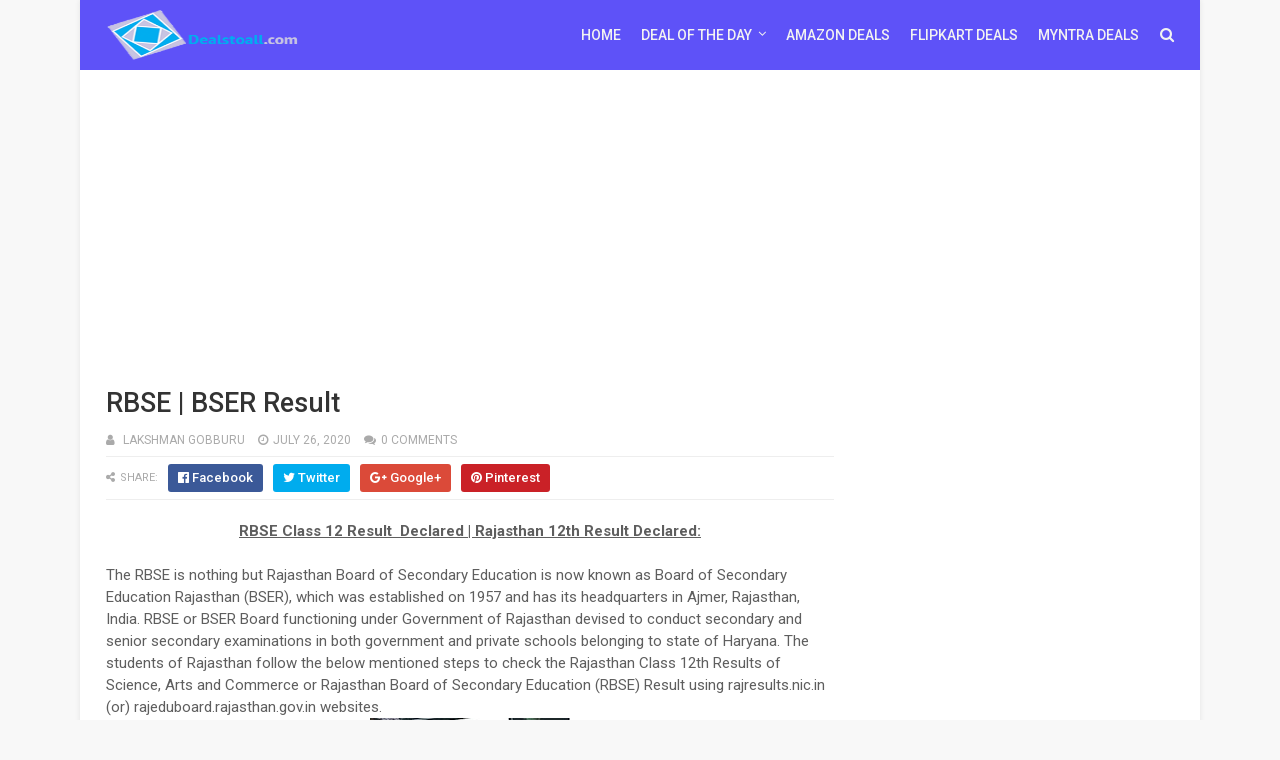

--- FILE ---
content_type: text/html; charset=UTF-8
request_url: https://www.dealstoall.com/b/stats?style=BLACK_TRANSPARENT&timeRange=ALL_TIME&token=APq4FmB81HbYBHpfxE0t7495wzOenmbQWleWBQ8gMo66Yf2uvnPxUI5nvpXcCJG-jGFs3EWVhCQUMutJoQaNCI0i9DmUHT0TaA
body_size: 33
content:
{"total":2135324,"sparklineOptions":{"backgroundColor":{"fillOpacity":0.1,"fill":"#000000"},"series":[{"areaOpacity":0.3,"color":"#202020"}]},"sparklineData":[[0,17],[1,19],[2,14],[3,100],[4,17],[5,11],[6,7],[7,17],[8,9],[9,11],[10,17],[11,14],[12,18],[13,27],[14,16],[15,13],[16,20],[17,16],[18,14],[19,19],[20,16],[21,13],[22,19],[23,13],[24,14],[25,16],[26,9],[27,13],[28,19],[29,8]],"nextTickMs":514285}

--- FILE ---
content_type: text/html; charset=UTF-8
request_url: https://www.dealstoall.com/2020/07/rbse-bser-result.html
body_size: 26980
content:
<!DOCTYPE html>
<html class='v2' dir='ltr' xmlns='http://www.w3.org/1999/xhtml' xmlns:b='http://www.google.com/2005/gml/b' xmlns:data='http://www.google.com/2005/gml/data' xmlns:expr='http://www.google.com/2005/gml/expr'>
<head>
<link href='https://www.blogger.com/static/v1/widgets/335934321-css_bundle_v2.css' rel='stylesheet' type='text/css'/>
<!-- Global site tag (gtag.js) - Google Analytics -->
<script async='async' src='https://www.googletagmanager.com/gtag/js?id=UA-61196003-1'></script>
<script>
  window.dataLayer = window.dataLayer || [];
  function gtag(){dataLayer.push(arguments);}
  gtag('js', new Date());

  gtag('config', 'UA-61196003-1');
</script>
<meta content='06460DC9CED98D28E3342DBE29A256E3' name='msvalidate.01'/>
<meta content='width=device-width,initial-scale=1.0,minimum-scale=1.0,maximum-scale=1.0' name='viewport'/>
<meta content='VHdhaFlDc1gvV29nRE0rNW1SbmdrMVU4U1FoOGhjMFhHdnlBUWFLc3orcz01' name='dmca-site-verification'/>
<link href='' media='all' rel='stylesheet' type='text/css'/>
<meta content='text/html; charset=UTF-8' http-equiv='Content-Type'/>
<meta content='blogger' name='generator'/>
<link href='https://www.dealstoall.com/favicon.ico' rel='icon' type='image/x-icon'/>
<link href='https://www.dealstoall.com/2020/07/rbse-bser-result.html' rel='canonical'/>
<link rel="alternate" type="application/atom+xml" title="Dealstoall - Affiliate Marketing and Blogger website - Atom" href="https://www.dealstoall.com/feeds/posts/default" />
<link rel="alternate" type="application/rss+xml" title="Dealstoall - Affiliate Marketing and Blogger website - RSS" href="https://www.dealstoall.com/feeds/posts/default?alt=rss" />
<link rel="service.post" type="application/atom+xml" title="Dealstoall - Affiliate Marketing and Blogger website - Atom" href="https://www.blogger.com/feeds/3213900941669111816/posts/default" />

<link rel="alternate" type="application/atom+xml" title="Dealstoall - Affiliate Marketing and Blogger website - Atom" href="https://www.dealstoall.com/feeds/3889598540469965719/comments/default" />
<!--Can't find substitution for tag [blog.ieCssRetrofitLinks]-->
<link href='https://blogger.googleusercontent.com/img/b/R29vZ2xl/AVvXsEgFwlwccEb2vvRlUzAV5XzttcjIIKHWbMvxlYZCtmRqlQCRmlf-Yim-uuDRESUo7fRkYQiKTGkFERcgm_HCmU3T1r4r2xq7NcpV0CbN9ZXiPzcOLzMpaJn4s6qkHARL_EMnjVDy_pwJu3Q/s200/RBSE+-+BSER+Result.jpg' rel='image_src'/>
<meta content='Rajasthan Class 12 Result (or) Rajasthan Board of Secondary Education (RBSE) 12th Result (or) Board of Secondary Education Rajasthan (BSER) Class 12 Results' name='description'/>
<meta content='https://www.dealstoall.com/2020/07/rbse-bser-result.html' property='og:url'/>
<meta content='RBSE | BSER Result' property='og:title'/>
<meta content='Rajasthan Class 12 Result (or) Rajasthan Board of Secondary Education (RBSE) 12th Result (or) Board of Secondary Education Rajasthan (BSER) Class 12 Results' property='og:description'/>
<meta content='https://blogger.googleusercontent.com/img/b/R29vZ2xl/AVvXsEgFwlwccEb2vvRlUzAV5XzttcjIIKHWbMvxlYZCtmRqlQCRmlf-Yim-uuDRESUo7fRkYQiKTGkFERcgm_HCmU3T1r4r2xq7NcpV0CbN9ZXiPzcOLzMpaJn4s6qkHARL_EMnjVDy_pwJu3Q/w1200-h630-p-k-no-nu/RBSE+-+BSER+Result.jpg' property='og:image'/>
<title>
RBSE | BSER Result - Dealstoall - Affiliate Marketing and Blogger website
</title>
<!-- Description and Keywords (start) -->
<meta content='YOUR KEYWORDS HERE' name='keywords'/>
<!-- Description and Keywords (end) -->
<meta content='RBSE | BSER Result' property='og:title'/>
<meta content='https://www.dealstoall.com/2020/07/rbse-bser-result.html' property='og:url'/>
<meta content='article' property='og:type'/>
<meta content='https://blogger.googleusercontent.com/img/b/R29vZ2xl/AVvXsEgFwlwccEb2vvRlUzAV5XzttcjIIKHWbMvxlYZCtmRqlQCRmlf-Yim-uuDRESUo7fRkYQiKTGkFERcgm_HCmU3T1r4r2xq7NcpV0CbN9ZXiPzcOLzMpaJn4s6qkHARL_EMnjVDy_pwJu3Q/s200/RBSE+-+BSER+Result.jpg' property='og:image'/>
<meta content='Rajasthan Class 12 Result (or) Rajasthan Board of Secondary Education (RBSE) 12th Result (or) Board of Secondary Education Rajasthan (BSER) Class 12 Results' name='og:description'/>
<meta content='Dealstoall - Affiliate Marketing and Blogger website' property='og:site_name'/>
<meta content='https://www.dealstoall.com/' name='twitter:domain'/>
<meta content='RBSE | BSER Result' name='twitter:title'/>
<meta content='summary_large_image' name='twitter:card'/>
<meta content='https://blogger.googleusercontent.com/img/b/R29vZ2xl/AVvXsEgFwlwccEb2vvRlUzAV5XzttcjIIKHWbMvxlYZCtmRqlQCRmlf-Yim-uuDRESUo7fRkYQiKTGkFERcgm_HCmU3T1r4r2xq7NcpV0CbN9ZXiPzcOLzMpaJn4s6qkHARL_EMnjVDy_pwJu3Q/s200/RBSE+-+BSER+Result.jpg' name='twitter:image'/>
<meta content='RBSE | BSER Result' name='twitter:title'/>
<meta content='Rajasthan Class 12 Result (or) Rajasthan Board of Secondary Education (RBSE) 12th Result (or) Board of Secondary Education Rajasthan (BSER) Class 12 Results' name='twitter:description'/>
<!-- Social Media meta tag need customer customization -->
<meta content='Facebook App ID here' property='fb:app_id'/>
<meta content='Facebook Admin ID here' property='fb:admins'/>
<meta content='@username' name='twitter:site'/>
<meta content='@username' name='twitter:creator'/>
<style id='page-skin-1' type='text/css'><!--
/*
-----------------------------------------------
Blogger Template Style
Name:        Optima
Author :     http://www.templatesyard.com
License:     Free Version
----------------------------------------------- */
/* Variable definitions
=======================
<Variable name="keycolor" description="Main Color" type="color" default="#00a198"/>
<Variable name="body.background" description="Background" type="background" color="#f8f8f8" default="$(color) url() repeat scroll top left"/>
<Group description="Main Colors" selector="body">
<Variable name="main.color" description="Main Theme Color" type="color" default="#5e52f8"/>
<Variable name="main.dark.color" description="Main Dark Color" type="color" default="#272727"/>
<Variable name="main.head.color" description="Header Background Color" type="color" default="#5e52f8"/>
<Variable name="main.bb.color" description="Borders and Buttons Color" type="color" default="#333"/>
<Variable name="main.text.color" description="Main Text Color" type="color" default="#333"/>
</Group>
=======================
*/
a, abbr, acronym, address, applet, b, big, blockquote, body, caption, center, cite, code, dd, del, dfn, div, dl, dt, em, fieldset, font, form, h1, h2, h3, h4, h5, h6, html, i, iframe, img, ins, kbd, label, legend, li, object, p, pre, q, s, samp, small, span, strike, strong, sub, sup, table, tbody, td, tfoot, th, thead, tr, tt, u, ul, var {padding: 0;border: 0;outline: 0;vertical-align: baseline;background: 0 0 }ins {text-decoration: underline }del {text-decoration: line-through }dl, ul {list-style-position: inside;font-weight: 400;list-style: none }ul li {list-style: none }caption, th {text-align: center }img {border: none;position: relative }a, a:visited {text-decoration: none }.clear {clear: both }#ads-blog {margin: 0 auto;}#adwidegt1 .widget, #adwidegt2 .widget, #adwidegt3 .widget {width: 728px;max-height: 90px;padding: 0;max-width: 100%;box-sizing: border-box;display:none;}#adwidegt1 .widget, #adwidegt12 .widget {margin: 15px auto 0 !important;display:block !important;}#adwidegt2 .widget {margin: 15px auto 0 !important;}#adwidegt1 .widget h2, #adwidegt2 .widget h2, #adwidegt3 .widget h2, #adwidegt12 .widget h2 {display:none;visibility:hidden;}.ads-posting {margin: 10px 0 0;}.section, .widget, .widget ul {margin: 0;padding: 0 }a {color: #5e52f8 }a:hover {color: #5e52f8 }:focus {outline: 0 }a img {border: 0 }abbr {text-decoration: none }.CSS_LIGHTBOX {z-index: 999999!important }.separator a {clear: none!important;float: none!important;margin-left: 0!important;margin-right: 0!important }#navbar-iframe {display: none;height: 0;visibility: hidden }.widget-item-control, a.quickedit {display: none!important }.index .home-link, .home-link {display: none!important }.status-msg-wrap {margin: 0 auto 25px;text-transform: uppercase;font-size: 11px }.status-msg-border {border: 1px solid #eee;opacity: .7;border-radius: 0 }.status-msg-bg {background-color: #f8f8f8;opacity: 1;filter: none }.feed-links {clear: both;display: none;line-height: 2.5em }.widget li, .BlogArchive #ArchiveList ul.flat li {padding: 0 }.post-header, .post-footer {line-height: inherit }body {background: #f8f8f8 url() repeat scroll top left;font-family: 'Roboto', sans-serif;color: #777;font-size: 14px;font-weight: 400;word-wrap: break-word;margin: 0;padding: 0 }#outer-wrapper {width: 1120px;margin: 0 auto;background-color: #fff;box-shadow: 0 0 5px rgba(50, 50, 50, .1) }.row {width: 1068px }#content-wrapper {margin: 20px auto 40px;overflow: hidden }#main-wrapper {float: left;overflow: hidden;width: 728px;margin: 0;padding: 0;box-sizing: border-box;word-wrap: break-word }#sidebar-wrapper {float: right;overflow: hidden;max-width: 300px;width:100%;box-sizing: border-box;word-wrap: break-word;padding-bottom: 0 }#header-wrapper {position: relative;width: 100%;height: 70px;background-color: #5e52f8;z-index: 100;font-size: 13px;margin: 0 }.header-content {position: relative;height: 70px;margin: 0 auto;padding: 0 }.header-logo {float: left;width: auto;z-index: 15;max-width: 200px;max-height: 50px;margin: 10px 0 0;padding: 0 }.header-logo img {max-width: 100%;max-height: 50px;margin: 0 }.Header h1 {color: #333333;margin: 0;font-size: 20px;line-height: 1.4em }#main-nav {position: static;float: right;height: 70px;margin: 0 }#menu {float: left;height: 70px;z-index: 10 }#menu .widget {display: none }#menu ul > li {float: left;position: relative;margin: 0 0 0 20px;padding: 0;transition: background .3s }#menu ul > li > a {position: relative;color: #f2f2f2;font-size: 14px;font-weight: 500;line-height: 70px;display: inline-block;text-transform: uppercase;text-decoration: none;margin: 0;padding: 0;transition: color .3s }#menu ul > li:hover > a {color: #dc493c;}#menu ul > li > ul {position: absolute;float: left;left: 0;top: 100%;width: 180px;background-color: #333333;z-index: 99999;margin-top: 0;padding: 0;visibility: hidden;opacity: 0;-webkit-transform: translateY(10px);-moz-transform: translateY(10px);transform: translateY(10px) }#menu ul > li > ul > li {display: block;float: none;position: relative;margin: 0;transition: background .3s }#menu ul > li > ul > li:hover {background-color: rgba(255, 255, 255, 0.01) }#menu ul > li > ul > li a {display: block;height: 34px;font-size: 11px;color: #f2f2f2;font-weight: 500;line-height: 34px;text-decoration: none;box-sizing: border-box;margin: 0;padding: 0 15px;border: 0;border-bottom: 1px solid rgba(255, 255, 255, 0.03);transition: color .3s }#menu ul > li > ul > li:hover > a {color: #5e52f8 }#menu ul > li > ul > li:last-child a {border-bottom: 0 }#menu ul > li.has-sub > a:after {content: '\f107';font-family: FontAwesome;float: right;margin-left: 6px;font-weight: 400;font-size: 13px;margin-top: -1px }#menu .widget, .mega-menu {position: static!important }#menu ul > li:hover > ul {opacity: 1;visibility: visible;-webkit-transform: translateY(0);-moz-transform: translateY(0);transform: translateY(0) }#menu ul ul {transition: all .3s ease }#menu .mega-menu > ul {width: 100%;box-sizing: border-box;padding: 15px 7.5px;border-top: 0 }#menu ul > li:hover > ul, #menu ul > li > ul > li:hover > ul {opacity: 1;visibility: visible;-webkit-transform: translateY(0);-moz-transform: translateY(0);transform: translateY(0) }#menu ul ul {transition: all .3s ease }.mega-widget .mega-item {float: left;width: 25%;box-sizing: border-box;padding: 0 7.5px }.mega-widget .mega-content {position: relative;width: 100%;overflow: hidden;padding: 0 }.mega-content .mega-img {width: 100%;height: 140px;z-index: 1;display: block;position: relative;overflow: hidden;box-sizing: border-box;padding: 0;border-radius: 3px }.mega-content .mega-img:after {content: '';display: block;position: absolute;width: 100%;height: 100%;z-index: 10;top: 0;left: 0;background: rgba(30, 30, 30, 0);transition: background .3s }.mega-content .mega-img:hover:after {background: rgba(30, 30, 30, 0.1) }.mega-content .mega-img img {width: 100%;height: 100% }.ty-thumb {display: block;position: relative;object-fit: cover;transition: all .3s ease }.mega-content .ty-title {position: relative;font-size: 14px;font-weight: 500;line-height: 1.4em;margin: 8px 0 5px;padding: 0 }.mega-content .ty-title a {color: #f2f2f2;transition: color .3s }.mega-content .ty-title a:hover {color: #5e52f8 }.mega-content .ty-meta {font-size: 11px }#search-icon {position: relative;float: right;display: inline-block;width: 25px;height: 70px;z-index: 20;color: #f2f2f2;font-size: 15px;line-height: 70px;text-align: right;cursor: pointer;margin: 0 0 0 10px;padding: 0;transition: color .3s }#search-icon:before {content: "\f002";display: inline-block;font: normal normal normal 14px/1 FontAwesome;font-size: inherit;text-rendering: auto;-webkit-font-smoothing: antialiased;-moz-osx-font-smoothing: grayscale }.show-search #search-icon:before {content: "\f00d" }#search-icon:hover, .show-search #search-icon {color: #dc493c;}#nav-search {position: absolute;right: 0;top: 70px;width: 100%;height: 50px;z-index: 10;background-color: #333333;box-sizing: border-box;padding: 10px;visibility: hidden;opacity: 0;-webkit-transform: translateY(10px);-moz-transform: translateY(10px);transform: translateY(10px);transition: all .3s ease }.show-search #nav-search {opacity: 1;visibility: visible;-webkit-transform: translateY(0);-moz-transform: translateY(0);transform: translateY(0) }#nav-search #searchform {display: block;background: rgba(0, 0, 0, 0);width: 100%;height: 30px;box-sizing: border-box;overflow: hidden;padding: 0;border: 0 }#nav-search #s {width: 100%;height: 30px;color: #f2f2f2;margin: 0;padding: 0 10px;background-color: rgba(255, 255, 255, 0.01);font-family: inherit;font-size: 13px;font-weight: 500;box-sizing: border-box;border: 0 }#nav-search #s:focus {color: #f2f2f2;outline: none }.mobile-menu {display: none;float: left }.mobile-menu .nav-toggle {display: block;float: left;line-height: 70px;height: 70px;width: 46px;color: #fff;font-size: 15px;text-align: center;cursor: pointer;padding: 0 }.mobile-menu .nav-toggle:before {content: "\f0c9";font-family: fontawesome }.show-menu .mobile-menu .nav-toggle:before {content: "\f00d" }.mobile-menu .nav-toggle:hover, .show-menu .mobile-menu .nav-toggle:hover {color: #dc493c;}.mobile-menu #nav2 {position: absolute;overflow: hidden;top: 70px;left: 0;width: 100%;background-color: #333333;margin: 0;padding: 0;z-index: 15;text-transform: uppercase;font-weight: 600;font-size: 12px;visibility: hidden;opacity: 0;-webkit-transform: translateY(10px);-moz-transform: translateY(10px);transform: translateY(10px);transition: all .3s ease }.show-menu .mobile-menu #nav2 {opacity: 1;visibility: visible;-webkit-transform: translateY(0);-moz-transform: translateY(0);transform: translateY(0) }.mobile-menu ul li {position: relative;display: block;overflow: hidden;float: left;width: 100%;line-height: 34px;margin: 0;padding: 0;border-top: 1px solid rgba(255, 255, 255, 0.03) }.mobile-menu > ul > li:first-child {border-top: 0 }.mobile-menu ul li a {color: #fff;padding: 0 0 0 10px;display: block }.mobile-menu ul li.has-sub > a:after {content: '\f107';font-family: FontAwesome;float: right;width: 34px;font-size: 14px;text-align: center;border-left: 1px solid rgba(255, 255, 255, 0.03);transition: background .3s }.mobile-menu ul li.has-sub.show > a:after {content: '\f106' }.mobile-menu > ul > li ul {background-color: rgba(255, 255, 255, 0.02);overflow: hidden }.mobile-menu > ul > li > ul > li > a {padding-left: 20px }.mobile-menu .sub-menu {display: none }#label_with_thumbs .widget-thumb {position: relative;width: 100%;height: 140px;overflow: hidden;display: block;vertical-align: middle;margin: 0 0 10px;}#label_with_thumbs li:nth-child(1) .widget-thumb {width: 100%;height: 300px;float: left;}#label_with_thumbs .widget-thumb .label_thumb {position: relative;width: 100%;height: 100%;display: block;border-radius: 3px;}#label_with_thumbs li:nth-child(1) .label_thumb {height: 300px;width: 100%;}#label_with_thumbs li:nth-child(1) .widget-con {float: none;position: static;width: auto;padding: 0 10px;background: none;box-sizing: border-box;text-align: left;}#label_with_thumbs .widget-con {overflow: hidden;padding-left: 10px;padding-right: 5px;}#label_with_thumbs {position: relative;overflow: hidden;margin: 0 -7.5px 20px;padding: 0 0 20px;border-bottom: 1px solid #eee;}#label_with_thumbs li:nth-child(1) {width: 63%;float: left;border: none;padding-right: 18px;}#label_with_thumbs li {width: 34%;float: left;overflow: hidden;padding: 10px 0;}#label_with_thumbs li:nth-child(1) .widget-sum {display: block;font-size: 13px;line-height: 1.5em;font-weight: 400;margin: 7px 0 3px;color: #777;text-align: justify;}#label_with_thumbs li:nth-child(1) .post-tag {display: inline-block;}#label_with_thumbs li .widget-sum {display: none;}#label_with_thumbs li:nth-child(3), #label_with_thumbs li:nth-child(5) {margin-right: 0;}#label_with_thumbs li:nth-child(1) .recent-title {font-size: 23px;margin: 5px 0 10px;font-weight: 500;font-style: normal;text-transform: capitalize;letter-spacing: 1px;}#label_with_thumbs .recent-title {overflow: hidden;font-weight: 500;font-size: 16px;line-height: 1.4em;margin: 0 0 4px;padding: 0;}#label_with_thumbs .recent-title a {color: #333333;transition: color .3s;}.widget-meta {color: #aaa;font-size: 11px;font-weight: 400;}.featuresliderpost .widget > h2 {font-size: 14px;font-weight: 500;text-transform: uppercase;color: #aaa;padding: 0 0 5px;}#feat-sec .widget, #feat-sec .widget > h2 {display: none }#feat-sec .ty-show, #feat-sec .ty-show > h2 {display: block!important }#feat-sec .widget > h2 {font-size: 14px;font-weight: 500;text-transform: uppercase;color: #aaa;padding: 0 0 5px }ul.featured-posts {position: relative;overflow: hidden;margin: 0 -7.5px 20px;padding: 0 0 20px;border-bottom: 1px solid #eee }.featured-posts .ty-entry {position: relative;float: left }ul.featured-posts li {position: relative;float: left;width: 35%;overflow: hidden;list-style: none;box-sizing: border-box;padding: 0 7.5px }ul.featured-posts li.first-item {width: 65%;padding-right: 12.5px }ul.featured-posts li.last-item {margin-top: 15px }.featured-posts .ty-inner {position: relative;overflow: hidden;display: block }.featured-posts .ty-image {position: relative;overflow: hidden;display: block;width: 100%;height: 140px;margin: 0 0 10px;border-radius: 3px }.featured-posts .first-item .ty-image {height: 300px }.featured-posts .ty-image img {width: 100%;height: 100% }.featured-posts .ty-image:after {content: '';display: block;position: absolute;width: 100%;height: 100%;z-index: 10;top: 0;left: 0;background: rgba(30, 30, 30, 0);transition: background .3s }.featured-posts .ty-image:hover:after {background: rgba(30, 30, 30, 0.1) }.featured-posts .ty-title {font-size: 16px;font-weight: 500;line-height: 1.4em }.featured-posts .first-item .ty-title {font-size: 23px }.featured-posts .ty-title a {color: #333333;transition: color .3s }.featured-posts .ty-title a:hover {color: #5e52f8 }.featured-posts .ty-meta {margin-top: 5px }.featured-posts .first-item .ty-meta {font-size: 12px;margin: 8px 0 }.featured-posts .ty-meta span {margin-right: 10px }.featured-posts .ty-snip {position: relative;display: block;font-size: 13px;color: #777;line-height: 1.5em;margin: 0 0 15px;padding-right: 10px }.ty-meta {display: block;color: #aaa;font-size: 11px;text-transform: uppercase }.ty-meta .item-author:before {content: '\f007';font-family: fontawesome;margin-right: 5px }.ty-meta .item-date:before {content: '\f017';font-family: fontawesome;margin-right: 5px }.home-ad .widget > h2 {display: none }.home-ad .widget {position: relative;overflow: hidden;max-height: 90px;margin: 0 0 20px;padding: 0 0 20px;border-bottom: 1px solid #eee }.home-ad .widget-content {width: 728px;max-width: 100%;max-height: 90px }.post {display: block;overflow: hidden;word-wrap: break-word }.recent-title > h2 {font-size: 14px;font-weight: 500;text-transform: uppercase;color: #aaa;padding: 0 0 7px }.index .post {margin: 0 0 20px;padding: 0 0 20px;border-bottom: 1px solid #eee }.index div.post-outer:last-child > .post {border-bottom: 0 }.index .ty-article .ty-inner {position: relative;overflow: hidden }.block-image {position: relative;float: left;width: 300px;height: 200px;display: block;overflow: hidden;margin: 0 20px 0 0;border-radius: 3px }.block-image:hover {border-color: #5e52f8 }.block-image .thumb {width: 100%;height: 100%;position: relative;display: block;z-index: 1;overflow: hidden }.block-image .thumb:after {content: '';display: block;position: absolute;width: 100%;height: 100%;z-index: 10;top: 0;left: 0;background: rgba(0, 0, 0, 0);transition: background .3s }.block-image .thumb:hover:after {background: rgba(30, 30, 30, 0.1) }.block-image .thumb img {width: 100%;height: 100%;display: block }.index .post h2 {overflow: hidden;font-size: 23px;font-weight: 500;line-height: 1.4em;text-decoration: none;margin: 0;padding: 0 10px 0 0 }.index .post h2 a {color: #333333;transition: color .3s }.index .post h2 a:hover {color: #5e52f8 }.widget iframe, .widget img {max-width: 100% }.item .post {padding: 0 }.index .date-header {overflow: hidden;font-weight: 400;margin: 0!important;padding: 0 }.meta-post {position: relative;font-size: 12px;margin: 8px 0 }.meta-post a {color: #aaa;margin-right: 10px }.meta-post .timestamp-link {margin-left: 0 }.meta-post .author-link a:before {content: "\f2be";font-family: fontawesome;margin-right: 5px }.meta-post .timestamp-link:before {content: '\f017';font-family: fontawesome;margin-right: 5px }.post-snip {position: relative;display: block;font-size: 13px;color: #777;line-height: 1.5em;margin: 0 0 15px;padding-right: 10px }.more-link a {display: inline-block;height: 30px;background: #5e52f8;color: #fff;font-size: 13px;line-height: 30px;font-weight: 500;text-transform: uppercase;padding: 0 10px;border-radius: 3px;transition: all .3s }.more-link a:hover {background-color: #272727;color: #fff }.breadcrumbs {display: none }.item .post-title {color: #333333;font-size: 27px;line-height: 1.4em;font-weight: 500;position: relative;display: block;margin: 0 0 8px;padding: 0 }.static_page .post-title {margin-bottom: 0 }.item .ty-inner {margin: 0;padding: 20px 0 0 }.static_page .ty-inner {margin: 10px 0 0;border-top: 1px solid #eee }.item .post-body {width: 100%;color: #5E5E5E;font-size: 15px;line-height: 1.5em;overflow: hidden;padding: 0 }.item .post-outer {padding: 0 }.item .post-body img {max-width: 100% }.post-meta {font-size: 12px;margin: 10px 0 0;padding: 0 0 8px;border-bottom: 1px solid #eee }.post-meta a {color: #aaa;margin-right: 10px;transition: color .3s }.post-timestamp {margin-left: 0 }.post-meta a:hover {color: #5e52f8 }.post-meta .post-author a:before {content: '\f007';font-family: fontawesome;margin-right: 5px }.post-meta .timestamp-link:before {content: '\f017';font-family: fontawesome;margin-right: 5px }.post-meta .post-cmm a:before {content: '\f086';font-family: fontawesome;margin-right: 5px }.main .widget {margin: 0 }.main .Blog {border-bottom-width: 0 }.post-footer {margin-top: 20px }.post-tags {overflow: hidden;height: auto;position: relative;margin: 0;padding: 0;border-bottom: 1px solid #eee }.post-tags .label-head {overflow: hidden;padding: 0 0 7px }.post-tags span, .post-tags a {float: left;height: 21px;background: #272727;color: #f2f2f2;font-size: 10px;line-height: 21px;font-weight: 500;text-transform: uppercase;margin: 0 5px 0 0;padding: 0 10px;border-radius: 3px }.post-tags a {background-color: #5e52f8;transition: background .3s }.post-tags a:hover {background-color: #272727 }.ty-share-post {position: relative;overflow: hidden;margin: 0;padding: 7px 0;border-bottom: 1px solid #eee }.ty-share-post > span {float: left;color: #aaa;font-size: 11px;text-transform: uppercase;line-height: 28px;margin-right: 10px }.ty-share-post > span:before {content: '\f1e0';font-family: fontawesome;margin-right: 5px }ul.ty-share {position: relative;margin: 0;padding: 0 }.ty-share li {float: left;margin: 0 10px 0 0;padding: 0 }.ty-share li a {float: left;height: 28px;line-height: 28px;color: #fff;font-weight: 500;font-size: 13px;text-align: center;display: inline-block;box-sizing: border-box;opacity: 1;margin: 0;padding: 0 10px;border-radius: 3px;transition: opacity .3s }.ty-share li a span {margin-left: 3px }.ty-share .ty-facebook {background-color: #3b5998 }.ty-share .ty-twitter {background-color: #00acee }.ty-share .ty-google {background-color: #db4a39 }.ty-share .ty-pinterest {background-color: #CA2127 }.ty-share .wat-art{background:#25d266;display:none;}.ty-share .wat-art:hover{background:rgba(37, 210, 102, 0.73)}@media only screen and (max-width: 768px) {.ty-share .wat-art{display:inline-block;}}.ty-share li a:hover {opacity: .8 }#related-wrap {margin: 20px 0 }.title-wrap h2 {font-size: 14px;color: #aaa;text-transform: uppercase;font-weight: 500;margin-bottom: 7px }#related-wrap .related-tag {display: none }.related-posts {position: relative;overflow: hidden;margin: 0 -7.5px!important;padding: 0 }.related-posts .related-item {width: 33.33333333%;position: relative;overflow: hidden;float: left;display: block;box-sizing: border-box;margin: 15px 0 0;padding: 0 7.5px }.related-posts li:nth-child(1), .related-posts li:nth-child(2), .related-posts li:nth-child(3) {margin-top: 0 }.related-posts .ty-image {width: 100%;height: 140px;position: relative;overflow: hidden;display: block;padding: 0;border-radius: 3px }.related-posts .related-thumb {width: 100%;height: 100%;position: relative;overflow: hidden;display: block }.related-posts .related-thumb img {width: 100%;height: 100%;display: block }.related-posts .related-thumb:after {content: '';display: block;position: absolute;width: 100%;height: 100%;z-index: 10;top: 0;left: 0;background: rgba(0, 0, 0, 0);transition: background .3s }.related-posts .related-thumb:hover:after {background: rgba(30, 30, 30, 0.1) }.related-posts .ty-entry {padding: 8px 10px 0 0;width: 100%;line-height: 1.2em;box-sizing: border-box;z-index: 2 }.related-posts .ty-title {font-size: 15px;font-weight: 500;line-height: 1.4em;display: block;margin-bottom: 4px }.related-posts .ty-title a {color: #333333;transition: color .3s }.related-posts .ty-title a:hover {color: #5e52f8 }#blog-pager {clear: both;text-align: center;margin: 0 }.index #blog-pager {display: block }.index #blog-pager {padding: 0;text-align: left }#blog-pager-newer-link a, #blog-pager-older-link a {display: block;float: left;background-color: #272727;margin-right: 0;padding: 0 12px;border: 0;text-transform: uppercase;line-height: 32px;font-weight: 500;color: #f2f2f2;font-size: 12px;border-radius: 3px;transition: all .3s ease }#blog-pager-newer-link a:hover, #blog-pager-older-link a:hover {background-color: #5e52f8;color: #fff }.showpageNum a, .showpage a, .showpagePoint {display: block;float: left;margin-right: 6px;padding: 0 12px;background-color: #272727;color: #f2f2f2;border: 0;text-transform: uppercase;line-height: 31px;font-weight: 500;border-radius: 3px;transition: all .3s ease }.showpageNum a:hover, .showpage a:hover {background-color: #5e52f8;color: #fff }.showpageNum a i, .showpage a i {font-size: 14px;font-weight: 400;transition: color 0 }.showpagePoint {background-color: #5e52f8;color: #fff }.showpageOf {display: none!important }.cmm-title > h2 {position: relative;color: #333333;font-size: 14px;font-weight: 500;text-transform: uppercase;margin: 0 0 10px;padding: 0 0 5px;border-bottom: 1px solid #eee }.cmm-title > h2:after {content: '';position: absolute;left: 0;bottom: -1px;background-color: #5e52f8;width: 35px;height: 1px;display: block;z-index: 2 }.comments {display: block;clear: both;margin: 0;color: #333333 }.comments h4 {font-weight: 400;font-size: 12px;font-style: italic;padding-top: 1px }.comments .comments-content {margin: 0;padding: 0 }.comments .comments-content .comment {margin-bottom: 0;padding-bottom: 8px }.comments .comments-content .comment:first-child {padding-top: 0 }.facebook-tab, .fb_iframe_widget_fluid span, .fb_iframe_widget iframe {width: 100%!important }.comments .item-control {position: static }.comments .avatar-image-container {float: left;overflow: hidden;position: absolute }.comments .avatar-image-container, .comments .avatar-image-container img {height: 45px;max-height: 45px;width: 45px;max-width: 45px;border-radius: 3px }.comments .comment-block {overflow: hidden;padding: 0 0 10px }.comments .comment-block, .comments .comments-content .comment-replies {margin-left: 60px;margin-top: 0 }.comments .comments-content .inline-thread {padding: 0 }.comments .comment-actions {float: left;width: 100%;position: relative;margin: 0 }.comments .comments-content .comment-header {font-size: 12px;display: block;overflow: hidden;clear: both;margin: 0 0 3px;padding: 0 0 5px;border-bottom: 1px solid #eee }.comments .comments-content .comment-header a {color: #333333;transition: color .3s }.comments .comments-content .comment-header a:hover {color: #5e52f8 }.comments .comments-content .user {font-style: normal;font-weight: 600;text-transform: uppercase;display: block }.comments .comments-content .icon.blog-author {display: none }.comments .comments-content .comment-content {float: left;text-align: left;color: #5E5E5E;font-size: 13px;line-height: 1.4em;margin: 5px 0 9px }.comments .comment .comment-actions a {margin-right: 5px;padding: 2px 5px;background-color: #5e52f8;color: #fff;font-weight: 400;font-size: 10px;border-radius: 2px;transition: all .3s ease }.comments .comment .comment-actions a:hover {background-color: #272727;text-decoration: none }.comments .comments-content .datetime {color: #aaa;float: left;font-size: 11px;position: relative;display: block;text-transform: uppercase;font-style: italic;margin: 4px 0 0 }.comments .comments-content .datetime a, .comments .comments-content .datetime a:hover {color: #aaa }.comments .thread-toggle {margin-bottom: 4px }.comments .thread-toggle .thread-arrow {height: 7px;margin: 0 3px 2px 0 }.comments .thread-expanded {padding: 8px 0 0 }.comments .comments-content .comment-thread {margin: 0 }.comments .continue a {padding: 0 0 0 60px;font-weight: 400 }.comments .comments-content .loadmore.loaded {margin: 0;padding: 0 }.comments .comment-replybox-thread {margin: 0 }iframe.blogger-iframe-colorize, iframe.blogger-comment-from-post {height: 283px!important }.static_page .comment-system, .static_page .comments {display: block }.static_page .comments {margin-top: 20px }.post-body h1, .post-body h2, .post-body h3, .post-body h4, .post-body h5, .post-body h6 {color: #333333;font-weight: 700;margin: 0 0 15px }blockquote {font-size: 15px;line-height: 1.5em;font-style: italic;color: #333333;background: #f8f9fa;margin: 0;padding: 15px 20px;border-left: 3px solid #5e52f8 }blockquote:before {content: '\f10d';display: inline-block;font-family: FontAwesome;font-style: normal;font-weight: 400;line-height: 1;-webkit-font-smoothing: antialiased;-moz-osx-font-smoothing: grayscale;margin-right: 10px;color: #333333 }blockquote:after {content: '\f10e';display: inline-block;font-family: FontAwesome;font-style: normal;font-weight: 400;line-height: 1;-webkit-font-smoothing: antialiased;-moz-osx-font-smoothing: grayscale;margin-left: 10px;color: #333333 }.widget .post-body ul, .widget .post-body ol {line-height: 1.5;font-weight: 400 }.widget .post-body li {margin: 5px 0;padding: 0;line-height: 1.5 }.post-body ul li:before {content: "\f101";margin-right: 5px;font-family: fontawesome }#sidebar-wrapper .widget {margin-bottom: 15px;overflow: hidden }.sidebar .widget > h2 {position: relative;background: #272727;font-size: 14px;font-weight: 500;text-transform: uppercase;margin: 0 0 15px;padding:8px 15px;color:#fff;}.custom-widget li {overflow: hidden;padding: 15px 0;border-top: 1px solid #eee }.custom-widget .custom-thumb {position: relative;float: left;width: 90px;height: 65px;overflow: hidden;display: block;vertical-align: middle;margin: 0!important;border-radius: 3px }.custom-widget .custom-thumb:after, .PopularPosts .item-thumbnail > a:after {content: '';display: block;position: absolute;width: 100%;height: 100%;z-index: 10;top: 0;left: 0;background: rgba(0, 0, 0, 0);transition: background .3s }.custom-widget .custom-thumb:hover:after, .PopularPosts .item-thumbnail:hover > a:after {background: rgba(30, 30, 30, 0.1) }.custom-widget .custom-thumb img {position: relative;width: 90px;height: 65px;display: block }.custom-widget .ty-entry {padding-left: 15px;display: table-cell }.custom-widget .ty-title {font-size: 14px;font-weight: 500;line-height: 1.4em;margin: 0 0 5px;padding: 0 }.custom-widget .ty-title a {color: #333333;transition: color .3s }.custom-widget .ty-title a:hover {color: #5e52f8 }.sidebar ul {list-style: none }.sidebar .widget-content {margin: 0 }.list-label-widget-content li {display: block;padding: 8px 0;border-top: 1px solid #eee;position: relative }.list-label-widget-content li:first-child {padding: 0 0 8px;border-top: 0 }.list-label-widget-content li:last-child {padding-bottom: 0;border-bottom: 0 }.list-label-widget-content li:first-child a:before {top: -7px }.list-label-widget-content li a {color: #333333;font-size: 12px;font-weight: 400;text-transform: uppercase;transition: color .3s }.list-label-widget-content li a:hover {color: #5e52f8 }.list-label-widget-content li span:last-child {color: #ccc;font-size: 12px;font-weight: 400;margin-left: 3px }.list-label-widget-content li:first-child span:last-child {top: 2px }.cloud-label-widget-content {text-align: left }.cloud-label-widget-content .label-count {color: #fff!important;margin-left: -3px;white-space: nowrap;font-size: 12px!important;padding: 0 10px 0 0!important }.cloud-label-widget-content .label-size {display: block;float: left;background-color: #5e52f8;font-size: 11px;margin: 0 5px 5px 0;border-radius: 3px;transition: all .3s ease }.cloud-label-widget-content .label-size a, .cloud-label-widget-content .label-size span.label-count {height: 16px!important;color: #fff;display: inline-block;font-size: 12px;font-weight: 500!important;text-transform: uppercase;cursor: pointer;padding: 6px 8px;transition: all .3s ease }.cloud-label-widget-content .label-size a, .cloud-label-widget-content .label-size span:first-child {cursor: pointer;display: inline-block;padding: 6px 10px }.cloud-label-widget-content .label-size, .cloud-label-widget-content .label-count {height: 26px!important;line-height: 15px!important }.cloud-label-widget-content .label-size:hover {background-color: #272727 }.cloud-label-widget-content .label-size-1, .label-size-2, .label-size-3, .label-size-4, .label-size-5 {font-size: 100%;opacity: 10 }.label-size-1, .label-size-2 {opacity: 100 }.FollowByEmail .widget-content {background-color: #272727;box-sizing: border-box;padding: 20px;border-radius: 3px }.FollowByEmail .widget-content .before-text {font-size: 13px;color: #f2f2f2;line-height: 1.4em;font-weight: 500;margin: 0 0 10px;display: block;padding: 0 1px }.FollowByEmail td {width: 100%;float: left;box-sizing: border-box }.FollowByEmail .follow-by-email-inner .follow-by-email-address {height: 32px;box-sizing: border-box;font-size: 11px;font-family: inherit;text-align: center;text-transform: uppercase;margin: 0 0 10px;padding: 0 10px;border: 0 }.FollowByEmail .follow-by-email-inner .follow-by-email-submit {margin-left: 0;width: 100%;border-radius: 0;height: 32px;font-size: 11px;color: #fff;background-color: #5e52f8;font-family: inherit;text-transform: uppercase;font-weight: 500;transition: background .3s }.FollowByEmail .follow-by-email-inner .follow-by-email-submit:hover {background-color: #eee;color: #333333 }.flickr_widget .flickr_badge_image {float: left;margin-bottom: 5px;margin-right: 10px;overflow: hidden;display: inline-block }.flickr_widget .flickr_badge_image:nth-of-type(4), .flickr_widget .flickr_badge_image:nth-of-type(8), .flickr_widget .flickr_badge_image:nth-of-type(12) {margin-right: 0 }.flickr_widget .flickr_badge_image img {max-width: 67px;height: auto }.flickr_widget .flickr_badge_image img:hover {opacity: .5 }#ArchiveList select {border: 1px solid #eee;padding: 6px 8px;width: 100%;cursor: pointer;font-family: inherit;font-size: 12px;color: #333333 }.PopularPosts .item-thumbnail {width: 90px;height: 65px;float: left;overflow: hidden;display: block;vertical-align: middle;margin: 0 15px 0 0 !important;border-radius: 3px }.PopularPosts .item-thumbnail a {position: relative;display: block;overflow: hidden;line-height: 0 }.PopularPosts ul li img {width: 100px;height: 80px;object-fit: cover;padding: 0;transition: all .3s ease }.PopularPosts .widget-content ul li {overflow: hidden;padding: 15px 0;border-top: 1px solid #eee }.sidebar .PopularPosts .widget-content ul li:first-child, .sidebar .custom-widget li:first-child {padding-top: 0;border-top: 0 }.sidebar .PopularPosts .widget-content ul li:last-child, .sidebar .custom-widget li:last-child {padding-bottom: 0 }.PopularPosts .item-title {font-size: 14px;font-weight: 500;line-height: 1.4em;margin: 0 0 5px;padding: 0 }.PopularPosts ul li a {color: #333333;transition: color .3s }.PopularPosts ul li a:hover {color: #5e52f8 }.item-snippet {display: none;font-size: 0;padding-top: 0 }#footer-wrapper {background-color: #272727 }#footer {position: relative;overflow: hidden;margin: 0 auto;padding: 25px 0 }.sect-left {display: inline-block;float: left;width: 32%;margin-right: 2% }.sect-left:nth-child(3) {margin-right: 0 }.sect-left .widget {margin-top: 20px;padding: 0 }.sect-left .widget:first-child {margin-top: 0 }.sect-left .widget > h2 {position: relative;background: #5e52f8;font-size: 14px;font-weight: 500;text-transform: uppercase;margin: 0 0 15px;padding:8px 15px;color:#fff;}.sect-left .custom-widget .ty-title a, .sect-left .PopularPosts ul li a {color: #f2f2f2 }.sect-left .PopularPosts .widget-content ul li, .sect-left .cmm-widget li {border-color: rgba(255, 255, 255, 0.03) }.sect-left .custom-widget li {overflow: hidden;border-color: rgba(255, 255, 255, 0.03) }.sect-left .PopularPosts .widget-content ul li:first-child, .sect-left .custom-widget li:first-child, .sect-left .cmm-widget li:first-child {padding-top: 0;border-top: 0 }.sect-left .PopularPosts .widget-content ul li:last-child, .sect-left .custom-widget li:last-child {padding-bottom: 0 }.sect-left .custom-widget .ty-title a:hover, .sect-left .PopularPosts ul li a:hover {color: #5e52f8 }.sect-left .cmm-widget a {color: #f2f2f2 }.sect-left .cmm-widget a:hover {color: #5e52f8 }.sect-left .FollowByEmail .widget-content {background-color: #333333 }.sect-left #ArchiveList select {background: #333333;color: #f2f2f2;border-color: rgba(255, 255, 255, 0.03) }.sect-left #ArchiveList select option {color: #f2f2f2 }.sect-left .cloud-label-widget-content .label-size {background: #333333 }.sect-left .cloud-label-widget-content .label-size:hover {background: #5e52f8 }.sect-left .cloud-label-widget-content .label-size a {color: #f2f2f2 }.sect-left .list-label-widget-content li {border-color: rgba(255, 255, 255, 0.03) }.sect-left .list-label-widget-content li:first-child {padding-top: 0 }.sect-left .list-label-widget-content li:last-child {padding-bottom: 7px }.sect-left .list-label-widget-content li a, .sect-left .list-label-widget-content li a:before {color: #f2f2f2 }.sect-left .list-label-widget-content li a:hover {color: #5e52f8 }.sect-left .list-label-widget-content li:first-child a:before {top: -6px }.footer-wrapper {width: 100%;overflow: hidden;background: rgba(0, 0, 0, 0.2);color: #f2f2f2;display: block;padding: 0 }.footer-wrapper .footer-copy {overflow: hidden;margin: 0 auto;padding: 8px 0 }#social-footer {float: right;position: relative;display: block;margin-right: 0 }#social-footer ul > li:hover > a {color: #5e52f8 }.social-ico ul {overflow: hidden }.social-ico ul > li {display: inline-block;float: left;margin-left: 5px;padding: 0 }.social-ico ul > li > a {line-height: 30px;display: inline-block;float: left;color: #fff;text-decoration: none;font-size: 13px;text-align: center;padding: 0 5px;transition: color .3s }.social-ico ul > li:last-child > a {padding-right: 0 }.social-ico ul > li > a:before {display: inline-block;font-family: FontAwesome;font-style: normal;font-weight: 400;-webkit-font-smoothing: antialiased;-moz-osx-font-smoothing: grayscale }.social-ico .facebook:before {content: "\f230" }.social-ico .twitter:before {content: "\f099" }.social-ico .gplus:before {content: "\f0d5" }.social-ico .rss:before {content: "\f09e" }.social-ico .youtube:before {content: "\f16a" }.social-ico .skype:before {content: "\f17e" }.social-ico .stumbleupon:before {content: "\f1a4" }.social-ico .tumblr:before {content: "\f173" }.social-ico .vine:before {content: "\f1ca" }.social-ico .stack-overflow:before {content: "\f16c" }.social-ico .linkedin:before {content: "\f0e1" }.social-ico .dribbble:before {content: "\f17d" }.social-ico .soundcloud:before {content: "\f1be" }.social-ico .behance:before {content: "\f1b4" }.social-ico .digg:before {content: "\f1a6" }.social-ico .instagram:before {content: "\f16d" }.social-ico .pinterest:before {content: "\f0d2" }.social-ico .delicious:before {content: "\f1a5" }.social-ico .codepen:before {content: "\f1cb" }.footer-wrapper .copyright {font-size: 13px;float: left;height: 30px;line-height: 30px;font-weight: 400 }.footer-wrapper .copyright a {color: #f2f2f2;transition: color .3s }.footer-wrapper .copyright a:hover {color: #5e52f8 }.back-top {z-index: 2;width: 30px;height: 30px;position: fixed;bottom: -100px;right: 25px;cursor: pointer;overflow: hidden;font-size: 18px;background-color: #5e52f8;color: #fff;text-align: center;line-height: 30px;border-radius: 3px;transition: all .3s ease }.back-top:hover {color: #333333;background-color: #eee }.error_page #main-wrapper {width: 100%!important;margin: 0!important }.error_page #sidebar-wrapper, .error_page .status-msg-wrap {display: none }#error-wrap {color: #333333;text-align: center;padding: 60px 0 80px }.error-item {font-size: 160px;line-height: 1;margin-bottom: 20px }#error-wrap h2 {font-size: 25px;padding: 20px 0 10px }#error-wrap .homepage {padding-top: 10px;display: block }#error-wrap .homepage i {font-size: 20px }#error-wrap .homepage:hover {text-decoration: underline }

--></style>
<style>
/*-------Typography and ShortCodes-------*/
.firstcharacter{float:left;color:#27ae60;font-size:75px;line-height:60px;padding-top:4px;padding-right:8px;padding-left:3px}.post-body h1,.post-body h2,.post-body h3,.post-body h4,.post-body h5,.post-body h6{margin-bottom:15px;color:#2c3e50}blockquote{font-style:italic;color:#888;border-left:5px solid #27ae60;margin-left:0;padding:10px 15px}blockquote:before{content:'\f10d';display:inline-block;font-family:FontAwesome;font-style:normal;font-weight:400;line-height:1;-webkit-font-smoothing:antialiased;-moz-osx-font-smoothing:grayscale;margin-right:10px;color:#888}blockquote:after{content:'\f10e';display:inline-block;font-family:FontAwesome;font-style:normal;font-weight:400;line-height:1;-webkit-font-smoothing:antialiased;-moz-osx-font-smoothing:grayscale;margin-left:10px;color:#888}.button{background-color:#2c3e50;float:left;padding:5px 12px;margin:5px;color:#fff;text-align:center;border:0;cursor:pointer;border-radius:3px;display:block;text-decoration:none;font-weight:400;transition:all .3s ease-out !important;-webkit-transition:all .3s ease-out !important}a.button{color:#fff}.button:hover{background-color:#27ae60;color:#fff}.button.small{font-size:12px;padding:5px 12px}.button.medium{font-size:16px;padding:6px 15px}.button.large{font-size:18px;padding:8px 18px}.small-button{width:100%;overflow:hidden;clear:both}.medium-button{width:100%;overflow:hidden;clear:both}.large-button{width:100%;overflow:hidden;clear:both}.demo:before{content:"\f06e";margin-right:5px;display:inline-block;font-family:FontAwesome;font-style:normal;font-weight:400;line-height:normal;-webkit-font-smoothing:antialiased;-moz-osx-font-smoothing:grayscale}.download:before{content:"\f019";margin-right:5px;display:inline-block;font-family:FontAwesome;font-style:normal;font-weight:400;line-height:normal;-webkit-font-smoothing:antialiased;-moz-osx-font-smoothing:grayscale}.buy:before{content:"\f09d";margin-right:5px;display:inline-block;font-family:FontAwesome;font-style:normal;font-weight:400;line-height:normal;-webkit-font-smoothing:antialiased;-moz-osx-font-smoothing:grayscale}.visit:before{content:"\f14c";margin-right:5px;display:inline-block;font-family:FontAwesome;font-style:normal;font-weight:400;line-height:normal;-webkit-font-smoothing:antialiased;-moz-osx-font-smoothing:grayscale}.widget .post-body ul,.widget .post-body ol{line-height:1.5;font-weight:400}.widget .post-body li{margin:5px 0;padding:0;line-height:1.5}.post-body ul li:before{content:"\f105";margin-right:5px;font-family:fontawesome}pre{font-family:Monaco, "Andale Mono", "Courier New", Courier, monospace;background-color:#2c3e50;background-image:-webkit-linear-gradient(rgba(0, 0, 0, 0.05) 50%, transparent 50%, transparent);background-image:-moz-linear-gradient(rgba(0, 0, 0, 0.05) 50%, transparent 50%, transparent);background-image:-ms-linear-gradient(rgba(0, 0, 0, 0.05) 50%, transparent 50%, transparent);background-image:-o-linear-gradient(rgba(0, 0, 0, 0.05) 50%, transparent 50%, transparent);background-image:linear-gradient(rgba(0, 0, 0, 0.05) 50%, transparent 50%, transparent);-webkit-background-size:100% 50px;-moz-background-size:100% 50px;background-size:100% 50px;line-height:25px;color:#f1f1f1;position:relative;padding:0 7px;margin:15px 0 10px;overflow:hidden;word-wrap:normal;white-space:pre;position:relative}pre:before{content:'Code';display:block;background:#F7F7F7;margin-left:-7px;margin-right:-7px;color:#2c3e50;padding-left:7px;font-weight:400;font-size:14px}pre code,pre .line-number{display:block}pre .line-number a{color:#27ae60;opacity:0.6}pre .line-number span{display:block;float:left;clear:both;width:20px;text-align:center;margin-left:-7px;margin-right:7px}pre .line-number span:nth-child(odd){background-color:rgba(0, 0, 0, 0.11)}pre .line-number span:nth-child(even){background-color:rgba(255, 255, 255, 0.05)}pre .cl{display:block;clear:both}#contact{background-color:#fff;margin:30px 0 !important}#contact .contact-form-widget{max-width:100% !important}#contact .contact-form-name,#contact .contact-form-email,#contact .contact-form-email-message{background-color:#FFF;border:1px solid #eee;border-radius:3px;padding:10px;margin-bottom:10px !important;max-width:100% !important}#contact .contact-form-name{width:47.7%;height:50px}#contact .contact-form-email{width:49.7%;height:50px}#contact .contact-form-email-message{height:150px}#contact .contact-form-button-submit{max-width:100%;width:100%;z-index:0;margin:4px 0 0;padding:10px !important;text-align:center;cursor:pointer;background:#27ae60;border:0;height:auto;-webkit-border-radius:2px;-moz-border-radius:2px;-ms-border-radius:2px;-o-border-radius:2px;border-radius:2px;text-transform:uppercase;-webkit-transition:all .2s ease-out;-moz-transition:all .2s ease-out;-o-transition:all .2s ease-out;-ms-transition:all .2s ease-out;transition:all .2s ease-out;color:#FFF}#contact .contact-form-button-submit:hover{background:#2c3e50}#contact .contact-form-email:focus,#contact .contact-form-name:focus,#contact .contact-form-email-message:focus{box-shadow:none !important}.alert-message{position:relative;display:block;background-color:#FAFAFA;padding:20px;margin:20px 0;-webkit-border-radius:2px;-moz-border-radius:2px;border-radius:2px;color:#2f3239;border:1px solid}.alert-message p{margin:0 !important;padding:0;line-height:22px;font-size:13px;color:#2f3239}.alert-message span{font-size:14px !important}.alert-message i{font-size:16px;line-height:20px}.alert-message.success{background-color:#f1f9f7;border-color:#e0f1e9;color:#1d9d74}.alert-message.success a,.alert-message.success span{color:#1d9d74}.alert-message.alert{background-color:#DAEFFF;border-color:#8ED2FF;color:#378FFF}.alert-message.alert a,.alert-message.alert span{color:#378FFF}.alert-message.warning{background-color:#fcf8e3;border-color:#faebcc;color:#8a6d3b}.alert-message.warning a,.alert-message.warning span{color:#8a6d3b}.alert-message.error{background-color:#FFD7D2;border-color:#FF9494;color:#F55D5D}.alert-message.error a,.alert-message.error span{color:#F55D5D}.fa-check-circle:before{content:"\f058"}.fa-info-circle:before{content:"\f05a"}.fa-exclamation-triangle:before{content:"\f071"}.fa-exclamation-circle:before{content:"\f06a"}.post-table table{border-collapse:collapse;width:100%}.post-table th{background-color:#eee;font-weight:bold}.post-table th,.post-table td{border:0.125em solid #333;line-height:1.5;padding:0.75em;text-align:left}@media (max-width: 30em){.post-table thead tr{position:absolute;top:-9999em;left:-9999em}.post-table tr{border:0.125em solid #333;border-bottom:0}.post-table tr + tr{margin-top:1.5em}.post-table tr,.post-table td{display:block}.post-table td{border:none;border-bottom:0.125em solid #333;padding-left:50%}.post-table td:before{content:attr(data-label);display:inline-block;font-weight:bold;line-height:1.5;margin-left:-100%;width:100%}}@media (max-width: 20em){.post-table td{padding-left:0.75em}.post-table td:before{display:block;margin-bottom:0.75em;margin-left:0}}
.FollowByEmail {
    clear: both;
}
.widget .post-body ol {
    padding: 0 0 0 15px;
}
.post-body ul li {
    list-style: none;
}
</style>
<style type='text/css'>
/*----Responsive Design----*/
@media screen and (max-width: 1138px) {#outer-wrapper {width: 100% }.row {width: 96% }#main-wrapper {width: 68% }#sidebar-wrapper {width: 28% }.home-ad .widget-content {margin: 0 auto }}@media screen and (max-width: 980px) {#menu {display: none!important }.mobile-menu {display: block }li.li-home {float: left;display: inline-block }#content-wrapper {margin: 20px auto }#main-wrapper {width: 100% }#sidebar-wrapper {width: 100%;margin:0 auto;clear:both;float: none;}.sect-left {width: 100%;max-width:340px;margin:0 auto;float: none;display: block;}.sect-left:nth-child(3) {margin-right:auto;}#footer-sec2, #footer-sec3 {margin-top: 20px }#blog-pager {margin-bottom: 40px }}@media screen and (max-width: 600px) {ul.featured-posts li {width: 100% }ul.featured-posts li.first-item {width: 100% }ul.featured-posts li.second-item {margin-top: 15px }.featured-posts .first-item .ty-image {height: 240px }#label_with_thumbs li:nth-child(1), #label_with_thumbs li {width: 100%;float: none;border: none;padding-right: 0;}.block-image {width: 100%;height: 240px;margin: 0 0 10px }.index .date-header {float: left }.related-posts .related-item {width: 100% }.related-posts li:nth-child(2), .related-posts li:nth-child(3) {margin-top: 15px }#social-footer, .footer-wrapper .copyright {width: 100%;text-align: center }.footer-copy .social-ico ul >li {float: none;margin: 0 5px }}@media screen and (max-width: 480px) {.ty-share li a span {display: none }.comments .comments-content .comment-replies {margin-left:0;}}@media screen and (max-width: 440px) {.featured-posts .first-item .ty-image, .block-image {height: 200px }.featured-posts .first-item .ty-title, #label_with_thumbs li:nth-child(1) .recent-title, .index .post h2, .item .post-title {font-size: 20px }.error-item {font-size: 140px }.mobile-menu .nav-toggle {width: 22px }}@media screen and (max-width: 300px) {.header-logo {margin-bottom: 0 }.header-logo img {max-width: 100px!important;max-height: 30px;margin: 10px 0 }.error-item {font-size: 115px }}
</style>
<style id='template-skin-1' type='text/css'><!--
/*------Layout (No Edit)----------*/
body#layout #outer-wrapper, body#layout .row {width: 800px;padding: 0 }body#layout .theme-opt {display: block!important }body#layout .section h4 {margin: 2px 0 8px;color: #333!important }body#layout .ibpanel {background-color: #2c3e50!important;overflow: hidden!important;border-color: #213243!important }body#layout .ibpanel h4 {font-size: 16px;padding: 0;color: #fff!important }body#layout .ibpanel .widget {float: left;width: 49.5%;margin-right: 1% }body#layout .ibpanel #HTML261 {margin-right: 0 }body#layout .ibpanel .widget.locked-widget .widget-content {background-color: #34495e!important;border-color: #455668!important;color: #fff!important }body#layout .ibpanel .widget.locked-widget .widget-content a.editlink {color: #fff!important;border: 1px solid #233648;border-radius: 2px;padding: 0 5px;background-color: #233648 }body#layout .FollowByEmail .widget-content:before {display: none }body#layout #header-wrapper, body#layout .header-content {height: auto;margin: 0 }body#layout .header-logo {float: left;width: 30%;max-width: 30%;max-height: none;margin: 0;padding: 0 }body#layout .header-logo .section {background: rgba(26, 188, 156, 0.1);border-color: #1abc9c }body#layout #main-nav {display: block;width: 70%;height: auto }body#layout #menu {display: block;float: none;height: auto;background: rgba(231, 76, 60, 0.1)!important;border-color: #e74c3c!important }body#layout #search-icon, body#layout #nav-search {display: none }body#layout #menu .widget {display: block }body#layout #feat-sec .widget {display: block }body#layout #content-wrapper {margin: 0 auto }body#layout #main-wrapper {float: left;width: 70%;margin: 0;padding: 0 }body#layout .posts-title {display: none }body#layout #sidebar-wrapper {float: right;width: 30%;margin: 0;padding: 0 }body#layout #sidebar-wrapper .section {background: rgba(41, 128, 185, 0.1);border-color: #2980b9 }body#layout #sidebar-wrapper .section .add_widget {border-color: #2980b9 }body#layout #sidebar-wrapper .section .draggable-widget .widget-wrap2 {background-color: #2980b9!important }body#layout #sidebar-wrapper .widget {overflow: inherit }body#layout #ads-home {background: rgba(241, 196, 16, 0.1);border-color: #f1c410 }body#layout #ads-home .add_widget {border-color: #f1c410!important }body#layout #ads-home .draggable-widget .widget-wrap2 {background-color: #f1c410!important;cursor: move }body#layout .sect-left {width: 26%;float: left;margin: 0 2% 8px!important }body#layout #blocked-widgets {display: none!important }body#layout #feat-sec {background: rgba(46, 204, 113, 0.1)!important;border-color: #2ecc71!important }body#layout #feat-sec .draggable-widget .widget-wrap2 {background-color: #2ecc71!important }body#layout #feat-sec .add_widget {border-color: #2ecc71 }body#layout #main-wrapper #main {margin-right: 4px;background: rgba(52, 73, 94, 0.1);border-color: #34495e }body#layout .layout-widget-description {display: none!important }body#layout #sidebar {margin-top: 10px }body#layout .widget-content .editlink {color: #fff!important;border: 1px solid #233648;border-radius: 2px;padding: 0 5px;background-color: #233648 }body#layout #footer-wrapper {overflow: hidden;padding: 0 5px }body#layout #footer {float: left;width: 100%;border: 1px solid #1abc9c;background: rgba(26, 188, 156, 0.1);padding: 0 }body#layout #footer .section {background: transparent;padding: 16px 0!important;margin: 0 1%!important;width: 31.33%!important;border: 0!important }body#layout #footer #footer-sec3 {margin-right: 0!important }body#layout #footer .section .draggable-widget .widget-wrap2 {background-color: #1abc9c!important }body#layout #footer .section .add_widget {border-color: #1abc9c }body#layout #footer-sec3 {margin-right: 0 }body#layout .footer-wrapper .footer-copy {width: 100% }body#layout .footer-wrapper .footer-copy .section {margin-right: 0 }body#layout .home-ad .widget-content {max-width: 475px }
/*------Layout (end)----------*/
--></style>
<script src='//ajax.googleapis.com/ajax/libs/jquery/1.11.1/jquery.min.js'></script>
<script type='text/javascript'>
//<![CDATA[
//CSS Ready

//CSS Ready
function loadCSS(e, t, n) {
    "use strict";
    var i = window.document.createElement("link");
    var o = t || window.document.getElementsByTagName("script")[0];
    i.rel = "stylesheet";
    i.href = e;
    i.media = "only x";
    o.parentNode.insertBefore(i, o);
    setTimeout(function() {
        i.media = n || "all"
    })
}
loadCSS("//fonts.googleapis.com/css?family=Roboto:400,400i,500,500i,700,700i");
loadCSS("//maxcdn.bootstrapcdn.com/font-awesome/4.7.0/css/font-awesome.min.css");

//]]>
</script>
<link href='https://www.blogger.com/dyn-css/authorization.css?targetBlogID=3213900941669111816&amp;zx=b465d08f-daf5-433f-b517-abf6aa9b7a8e' media='none' onload='if(media!=&#39;all&#39;)media=&#39;all&#39;' rel='stylesheet'/><noscript><link href='https://www.blogger.com/dyn-css/authorization.css?targetBlogID=3213900941669111816&amp;zx=b465d08f-daf5-433f-b517-abf6aa9b7a8e' rel='stylesheet'/></noscript>
<meta name='google-adsense-platform-account' content='ca-host-pub-1556223355139109'/>
<meta name='google-adsense-platform-domain' content='blogspot.com'/>

<!-- data-ad-client=ca-pub-1053655899468578 -->

</head>
<body class='item'>
<div class='theme-opt' style='display:none'>
<div class='ibpanel section' id='ibpanel' name='Theme Options'><div class='widget HTML' data-version='1' id='HTML260'>
<style>#outer-wrapper{}</style>
</div></div>
</div>

<div id="outer-wrapper" class="">
  <div id='header-wrapper'>
<div class='header-content row'>
<div class='header-logo'>
<div class='section' id='header' name='Logo'><div class='widget Header' data-version='1' id='Header1'>
<div id='header-inner'>
<a href='https://www.dealstoall.com/' style='display: block'><h1 style='display:none;'></h1>
<img alt='Dealstoall - Affiliate Marketing and Blogger website' height='95px; ' id='Header1_headerimg' src='https://blogger.googleusercontent.com/img/b/R29vZ2xl/AVvXsEhT0VUwlu2SRvMC7NCBq8OwEOfH_AJ8VeMOEEXbW_GzMqrk3_bFr-zxb2m6GHMEoeT0U_GdehY6WJgR3SMunSzXPKUWI1RdizV-wLdl_3D8-AazGVq3LVg_hS57E8O0FIsZhOO3DKpLxuA/s1600/DealstoAll+Logo+With+text.png' style='display: block' width='240px; '/>
</a>
</div>
</div></div>
</div>
<div id='main-nav'>
<div class='mobile-menu'></div>
<div class='menu section' id='menu' name='Main Menu'><div class='widget LinkList' data-version='1' id='LinkList119'>
<div class='widget-content'>
<ul id='nav2' itemscope='' itemtype='http://schema.org/SiteNavigationElement'>
<li itemprop='name'><a href='/' itemprop='url'>Home</a></li>
<li itemprop='name'><a href='#' itemprop='url'>Deal of the day</a></li>
<li itemprop='name'><a href='https://clnk.in/uXnz' itemprop='url'>_TwineLiving</a></li>
<li itemprop='name'><a href='https://clnk.in/uXnx' itemprop='url'>_SodiGear</a></li>
<li itemprop='name'><a href='https://clnk.in/uXnw' itemprop='url'>_Fatak Pay</a></li>
<li itemprop='name'><a href='https://clnk.in/uXnv' itemprop='url'>_Lide.DE</a></li>
<li itemprop='name'><a href='https://clnk.in/uXnu' itemprop='url'>_Compass Guide</a></li>
<li itemprop='name'><a href='https://clnk.in/uXnr' itemprop='url'>_IDFC First Bank</a></li>
<li itemprop='name'><a href='https://clnk.in/uXnq' itemprop='url'>_Fox Rent a Car</a></li>
<li itemprop='name'><a href='https://clnk.in/uXnp' itemprop='url'>_Max Protein</a></li>
<li itemprop='name'><a href='https://clnk.in/uXno' itemprop='url'>_FirstCry</a></li>
<li itemprop='name'><a href='https://clnk.in/uXnn' itemprop='url'>_Pepperfry</a></li>
<li itemprop='name'><a href='https://clnk.in/uXnm' itemprop='url'>_Ali Express</a></li>
<li itemprop='name'><a href='https://clnk.in/uXnj' itemprop='url'>_Plum Goodness</a></li>
<li itemprop='name'><a href='https://clnk.in/lcbU' itemprop='url'>_Tata Cliq Offers</a></li>
<li itemprop='name'><a href='http://www.snapdeal.com?utm_source=aff_prog&utm_campaign=afts&offer_id=17&aff_id=36630' itemprop='url'>_Snapdeal Offers</a></li>
<li itemprop='name'><a href='http://www.amazon.in/?ie=UTF8&link_code=hom&placement=home_multi.gif&tag=wwwdealstoall-21' itemprop='url'>Amazon Deals</a></li>
<li itemprop='name'><a href='http://www.flipkart.com/?affid=lakshmand' itemprop='url'>Flipkart Deals</a></li>
<li itemprop='name'><a href='https://clnk.in/lcbp' itemprop='url'>Myntra Deals</a></li>
</ul>
</div>
</div></div>
<span id='search-icon'></span>
<div id='nav-search'>
<form action='/search' id='searchform' method='get'>
<input id='s' name='q' placeholder='Type and hit enter to search...' type='text'/>
</form>
</div>
</div>
</div>
</div>
<div class='clear'></div>
<div class='row' id='ads-blog'>
<div class='ad-home-widget section' id='adwidegt12' name='Home Ad Widget'><div class='widget HTML' data-version='1' id='HTML950'>
<h2 class='title'>Home Top Ad</h2>
<div class='widget-content'>
<span>
<script async src="https://pagead2.googlesyndication.com/pagead/js/adsbygoogle.js"></script>
<!-- Resp Top -->
<ins class="adsbygoogle"
     style="display:block"
     data-ad-client="ca-pub-1053655899468578"
     data-ad-slot="3940208884"
     data-ad-format="auto"
     data-full-width-responsive="true"></ins>
<script>
     (adsbygoogle = window.adsbygoogle || []).push({});
</script></span>
</div>
</div></div>
<div style='clear: both;'></div>
</div>
<div class='row' id='content-wrapper'>
<div id='main-wrapper'>
<div class='main section' id='main' name='Main Posts'><div class='widget Blog' data-version='1' id='Blog1'>
<div class='blog-posts hfeed'>
<!--Can't find substitution for tag [defaultAdStart]-->
<div class='post-outer'>
<article class='post ty-article'>

             <div itemprop='blogPost' itemscope='itemscope' itemtype='http://schema.org/BlogPosting'>
             <div itemprop='image' itemscope='itemscope' itemtype='https://schema.org/ImageObject' style='display:none;'>
<meta content='https://blogger.googleusercontent.com/img/b/R29vZ2xl/AVvXsEgFwlwccEb2vvRlUzAV5XzttcjIIKHWbMvxlYZCtmRqlQCRmlf-Yim-uuDRESUo7fRkYQiKTGkFERcgm_HCmU3T1r4r2xq7NcpV0CbN9ZXiPzcOLzMpaJn4s6qkHARL_EMnjVDy_pwJu3Q/s200/RBSE+-+BSER+Result.jpg' itemprop='url'/>
<meta content='700' itemprop='width height'/>
</div>
<div class='post-header'>
<div class='breadcrumbs' style='display:none;' xmlns:v='http://rdf.schema.org/#'>
<span typeof='v:Breadcrumb'><a href='https://www.dealstoall.com/' property='v:title' rel='v:url'>Home</a></span><i class='fa fa-angle-double-right'></i>
<span>Article</span>
<i class='fa fa-angle-double-right'></i><span class='bread-title'>RBSE | BSER Result</span>
</div>
<h1 class='post-title entry-title' itemprop='name headline'>
RBSE | BSER Result
</h1>
<div class='post-meta ty-meta'>
<span class='post-author vcard'>
<span class='fn' itemprop='author' itemscope='itemscope' itemtype='http://schema.org/Person'>
<meta content='https://www.blogger.com/profile/00062153585265746346' itemprop='url'/>
<a class='g-profile' href='https://www.blogger.com/profile/00062153585265746346' rel='author' title='Lakshman Gobburu'>
<span itemprop='name'>Lakshman Gobburu</span>
</a>
</span>
</span>
<span class='post-timestamp'>
<meta content='https://www.dealstoall.com/2020/07/rbse-bser-result.html' itemprop='url mainEntityOfPage'/>
<a class='timestamp-link' href='https://www.dealstoall.com/2020/07/rbse-bser-result.html' rel='bookmark' title='permanent link'><abbr class='published' itemprop='datePublished dateModified' title='July 26, 2020'>July 26, 2020</abbr></a>
</span>
<span class='post-cmm'>
<a href='#comments' onclick=''>0
comments</a>
</span>
</div>
<div class='ty-share-post'>
<span>Share:</span>
<ul class='ty-share'>
<li><a class='ty-facebook' href='http://www.facebook.com/sharer.php?u=https://www.dealstoall.com/2020/07/rbse-bser-result.html&title=RBSE | BSER Result' onclick='window.open(this.href, &#39;windowName&#39;, &#39;width=600, height=400, left=24, top=24, scrollbars, resizable&#39;); return false;' rel='nofollow' target='_blank'><i class='fa fa-facebook-official'></i><span>Facebook</span></a></li>
<li><a class='ty-twitter' href='http://twitter.com/share?url=https://www.dealstoall.com/2020/07/rbse-bser-result.html&title=RBSE | BSER Result' onclick='window.open(this.href, &#39;windowName&#39;, &#39;width=600, height=400, left=24, top=24, scrollbars, resizable&#39;); return false;' rel='nofollow' target='_blank'><i class='fa fa-twitter'></i><span>Twitter</span></a></li>
<li><a class='ty-google' href='https://plus.google.com/share?url=https://www.dealstoall.com/2020/07/rbse-bser-result.html&title=RBSE | BSER Result' onclick='window.open(this.href, &#39;windowName&#39;, &#39;width=600, height=400, left=24, top=24, scrollbars, resizable&#39;); return false;' rel='nofollow' target='_blank'><i class='fa fa-google-plus'></i><span>Google+</span></a></li>
<li><a class='ty-pinterest' href='http://pinterest.com/pin/create/button/?url=https://www.dealstoall.com/2020/07/rbse-bser-result.html&media=https://blogger.googleusercontent.com/img/b/R29vZ2xl/AVvXsEgFwlwccEb2vvRlUzAV5XzttcjIIKHWbMvxlYZCtmRqlQCRmlf-Yim-uuDRESUo7fRkYQiKTGkFERcgm_HCmU3T1r4r2xq7NcpV0CbN9ZXiPzcOLzMpaJn4s6qkHARL_EMnjVDy_pwJu3Q/s200/RBSE+-+BSER+Result.jpg&description=  RBSE Class 12 Result  Declared | Rajasthan 12th Result Declared:   The RBSE is nothing but Rajasthan Board of Secondary Education is now k...' onclick='window.open(this.href, &#39;windowName&#39;, &#39;width=600, height=400, left=24, top=24, scrollbars, resizable&#39;); return false;' rel='nofollow' target='_blank'><i class='fa fa-pinterest'></i><span>Pinterest</span></a></li>
<li><whatsapp href='https://www.dealstoall.com/2020/07/rbse-bser-result.html' text='RBSE | BSER Result'></whatsapp>
<a class='wat-art' href='whatsapp://send?text=RBSE | BSER Result >> https://www.dealstoall.com/2020/07/rbse-bser-result.html' rel='nofollow' target='_blank'><i class='fa fa-whatsapp'></i><span class='resp_del5'> Whatsapp</span></a>
</li>
</ul>
</div>
</div>
<div class='ty-inner'>
<div class='post-body entry-content' id='post-body-3889598540469965719' itemprop='articleBody'>
<meta content='  RBSE Class 12 Result  Declared | Rajasthan 12th Result Declared:   The RBSE is nothing but Rajasthan Board of Secondary Education is now k...' name='twitter:description'/>
<div dir="ltr" style="text-align: left;" trbidi="on">
<div style="text-align: center;">
<b><u>RBSE Class 12 Result&nbsp; Declared | Rajasthan 12th Result Declared:</u></b></div>
<br />
The RBSE is nothing but Rajasthan Board of Secondary Education is now known as Board of Secondary Education Rajasthan (BSER), which was established on 1957 and has its headquarters in Ajmer, Rajasthan, India. RBSE or BSER Board functioning under Government of Rajasthan devised to conduct secondary and senior secondary examinations in both government and private schools belonging to state of Haryana. The students of Rajasthan follow the below mentioned steps to check the Rajasthan Class 12th Results of Science, Arts and Commerce or Rajasthan Board of Secondary Education (RBSE) Result using rajresults.nic.in (or) rajeduboard.rajasthan.gov.in websites.<br />
<div class="separator" style="clear: both; text-align: center;">
<a href="https://blogger.googleusercontent.com/img/b/R29vZ2xl/AVvXsEgFwlwccEb2vvRlUzAV5XzttcjIIKHWbMvxlYZCtmRqlQCRmlf-Yim-uuDRESUo7fRkYQiKTGkFERcgm_HCmU3T1r4r2xq7NcpV0CbN9ZXiPzcOLzMpaJn4s6qkHARL_EMnjVDy_pwJu3Q/s1600/RBSE+-+BSER+Result.jpg" imageanchor="1" style="margin-left: 1em; margin-right: 1em;"><img alt="RBSE - BSER Result" border="0" data-original-height="159" data-original-width="318" height="100" src="https://blogger.googleusercontent.com/img/b/R29vZ2xl/AVvXsEgFwlwccEb2vvRlUzAV5XzttcjIIKHWbMvxlYZCtmRqlQCRmlf-Yim-uuDRESUo7fRkYQiKTGkFERcgm_HCmU3T1r4r2xq7NcpV0CbN9ZXiPzcOLzMpaJn4s6qkHARL_EMnjVDy_pwJu3Q/s200/RBSE+-+BSER+Result.jpg" title="RBSE - BSER Result" width="200" /></a></div>
<div style="text-align: center;">
<script async src="//pagead2.googlesyndication.com/pagead/js/adsbygoogle.js"></script>
<!-- 300 X 250 -->
<ins class="adsbygoogle"
     style="display:inline-block;width:300px;height:250px"
     data-ad-client="ca-pub-1053655899468578"
     data-ad-slot="9723219047"></ins>
<script>
(adsbygoogle = window.adsbygoogle || []).push({});
</script>
<br /></div>
<u>How to verify RBSE (or) BSER HS 12th Arts, Science and Commerce Result:</u><br />
<br />
<ul style="text-align: left;">
<li>Goto official website - rajresults.nic.in website</li>
<li>Click the Rajasthan Board 12th Result link on the homepage.&nbsp;</li>
<li>The result website will open.&nbsp;</li>
<li>Enter the details like roll code and roll number carefully.&nbsp;</li>
<li>Submit the details to check Rajasthan Board Class 12th Intermediate results.</li>
</ul>
<br />
<u>RajEduBoard or BSEROnline or RBSEResult or BSERResults access available 24/7 and all 365 days:</u><br />
<script async src="//pagead2.googlesyndication.com/pagead/js/adsbygoogle.js"></script>
<!-- Text ad 200 X 90 -->
<ins class="adsbygoogle"
     style="display:inline-block;width:200px;height:90px"
     data-ad-client="ca-pub-1053655899468578"
     data-ad-slot="4315813845"></ins>
<script>
(adsbygoogle = window.adsbygoogle || []).push({});
</script>
<br />
<b><a href="http://rajeduboard.rajasthan.gov.in/" target="_blank">BSER Result</a></b><br />
<script async src="//pagead2.googlesyndication.com/pagead/js/adsbygoogle.js"></script>
<!-- Text ad 200 X 90 -->
<ins class="adsbygoogle"
     style="display:inline-block;width:200px;height:90px"
     data-ad-client="ca-pub-1053655899468578"
     data-ad-slot="4315813845"></ins>
<script>
(adsbygoogle = window.adsbygoogle || []).push({});
</script>
<br />
<b><a href="http://rajresults.nic.in/" target="_blank">RBSE Result</a></b><br />
<script async src="//pagead2.googlesyndication.com/pagead/js/adsbygoogle.js"></script>
<!-- Text ad 200 X 90 -->
<ins class="adsbygoogle"
     style="display:inline-block;width:200px;height:90px"
     data-ad-client="ca-pub-1053655899468578"
     data-ad-slot="4315813845"></ins>
<script>
(adsbygoogle = window.adsbygoogle || []).push({});
</script>
<b><br /></b></div>
<br />
<div><b>Check Other Related Links </b></div>
<p><b><a href="https://www.dealstoall.com/2019/03/happy-birthday-wishes.html" target="_blank"> Happy Birthday | Birthday Wishes | Happy Birthday Wishes</a></b></p>
<p><b><a href="https://www.dealstoall.com/2019/08/putlockers.html" target="_blank"> PutLocker | PutLocker2 | PutLocker9 - Free Movies from PutLockers</a></b></p>
<p><b><a href="https://www.dealstoall.com/2020/09/filmymeet.html" target="_blank"> FilmyMeet - Download & Watch Latest Movies</a></b></p>
<p><b><a href="https://www.dealstoall.com" target="_blank"> Deal of the day India</a></b></p>  
<p><b><a href="https://www.dealstoall.com/2019/10/WatchFreeOnlineMovies.html" target="_blank"> WatchFreeOnlineMovies | Watch Free Online Movies - on WatchFreeOnlineMovies.com</a></b></p>
<p><b><a href="https://www.dealstoall.com/2019/04/shalarth-maharashtra.html" target="_blank"> Shalarth Maharashtra | 103.23.150.182 - on shalarth.maharashtra.gov.in</a></b></p>
<p><b><a href="https://www.dealstoall.com/2019/08/tamilyogi-movies-download.html" target="_blank"> TamilYogi - Download Latest Tamil Movies in HD Quality</a></b></p>
<p><b><a href="https://www.dealstoall.com/2019/04/satta-matta-matka.html" target="_blank"> SATTA MATTA MATKA</a></b></p>
<p><b><a href="https://www.dealstoall.com/2019/06/teluguwap-net-telugu-wap-net.html" target="_blank"> Teluguwap. Net - Telugu Wap Net is One Stop for all Tollywood Buffs</a></b></p>
<p><b><a href="https://www.dealstoall.com" target="_blank"> Online Shopping</a></b></p>
</div>
</div>
<div class='clear'></div>
<div class='post-footer'>
<div class='post-tags'>
</div>
<div class='clear'></div>
<div class='ty-share-post'>
<span>Share:</span>
<ul class='ty-share'>
<li><a class='ty-facebook' href='http://www.facebook.com/sharer.php?u=https://www.dealstoall.com/2020/07/rbse-bser-result.html&title=RBSE | BSER Result' onclick='window.open(this.href, &#39;windowName&#39;, &#39;width=600, height=400, left=24, top=24, scrollbars, resizable&#39;); return false;' rel='nofollow' target='_blank'><i class='fa fa-facebook-official'></i><span>Facebook</span></a></li>
<li><a class='ty-twitter' href='http://twitter.com/share?url=https://www.dealstoall.com/2020/07/rbse-bser-result.html&title=RBSE | BSER Result' onclick='window.open(this.href, &#39;windowName&#39;, &#39;width=600, height=400, left=24, top=24, scrollbars, resizable&#39;); return false;' rel='nofollow' target='_blank'><i class='fa fa-twitter'></i><span>Twitter</span></a></li>
<li><a class='ty-google' href='https://plus.google.com/share?url=https://www.dealstoall.com/2020/07/rbse-bser-result.html&title=RBSE | BSER Result' onclick='window.open(this.href, &#39;windowName&#39;, &#39;width=600, height=400, left=24, top=24, scrollbars, resizable&#39;); return false;' rel='nofollow' target='_blank'><i class='fa fa-google-plus'></i><span>Google+</span></a></li>
<li><a class='ty-pinterest' href='http://pinterest.com/pin/create/button/?url=https://www.dealstoall.com/2020/07/rbse-bser-result.html&media=https://blogger.googleusercontent.com/img/b/R29vZ2xl/AVvXsEgFwlwccEb2vvRlUzAV5XzttcjIIKHWbMvxlYZCtmRqlQCRmlf-Yim-uuDRESUo7fRkYQiKTGkFERcgm_HCmU3T1r4r2xq7NcpV0CbN9ZXiPzcOLzMpaJn4s6qkHARL_EMnjVDy_pwJu3Q/s200/RBSE+-+BSER+Result.jpg&description=  RBSE Class 12 Result  Declared | Rajasthan 12th Result Declared:   The RBSE is nothing but Rajasthan Board of Secondary Education is now k...' onclick='window.open(this.href, &#39;windowName&#39;, &#39;width=600, height=400, left=24, top=24, scrollbars, resizable&#39;); return false;' rel='nofollow' target='_blank'><i class='fa fa-pinterest'></i><span>Pinterest</span></a></li>
<li><whatsapp href='https://www.dealstoall.com/2020/07/rbse-bser-result.html' text='RBSE | BSER Result'></whatsapp>
<a class='wat-art' href='whatsapp://send?text=RBSE | BSER Result >> https://www.dealstoall.com/2020/07/rbse-bser-result.html' rel='nofollow' target='_blank'><i class='fa fa-whatsapp'></i><span class='resp_del5'> Whatsapp</span></a>
</li>
</ul>
</div>
</div>
<div class='clear'></div>
<div id='related-wrap'>
<div class='title-wrap'>
<h2></h2>
</div>
<div class='related-ready'>
</div>
</div>
<div class='clear'></div>
<div class='title-wrap cmm-title'>
<h2></h2>
</div>
<div itemprop='publisher' itemscope='itemscope' itemtype='https://schema.org/Organization' style='display:none;'>
<div itemprop='logo' itemscope='itemscope' itemtype='https://schema.org/ImageObject'>
<meta content='https://blogger.googleusercontent.com/img/b/R29vZ2xl/AVvXsEgFwlwccEb2vvRlUzAV5XzttcjIIKHWbMvxlYZCtmRqlQCRmlf-Yim-uuDRESUo7fRkYQiKTGkFERcgm_HCmU3T1r4r2xq7NcpV0CbN9ZXiPzcOLzMpaJn4s6qkHARL_EMnjVDy_pwJu3Q/s200/RBSE+-+BSER+Result.jpg' itemprop='url'/>
</div>
<meta content='Dealstoall - Affiliate Marketing and Blogger website' itemprop='name'/>
</div>
             </div>
           
</article>
<div class='comments' id='comments'>
<a name='comments'></a>
<h4>No comments</h4>
<div id='Blog1_comments-block-wrapper'>
<dl class='avatar-comment-indent' id='comments-block'>
</dl>
</div>
<p class='comment-footer'>
<div class='comment-form'>
<a name='comment-form'></a>
<p>
</p>
<a href='https://www.blogger.com/comment/frame/3213900941669111816?po=3889598540469965719&hl=en&saa=85391&origin=https://www.dealstoall.com' id='comment-editor-src'></a>
<iframe allowtransparency='true' class='blogger-iframe-colorize blogger-comment-from-post' frameborder='0' height='410' id='comment-editor' name='comment-editor' src='' width='100%'></iframe>
<!--Can't find substitution for tag [post.friendConnectJs]-->
<script src='https://www.blogger.com/static/v1/jsbin/2830521187-comment_from_post_iframe.js' type='text/javascript'></script>
<script type='text/javascript'>
      BLOG_CMT_createIframe('https://www.blogger.com/rpc_relay.html');
    </script>
</div>
</p>
<div id='backlinks-container'>
<div id='Blog1_backlinks-container'>
</div>
</div>
</div>
</div>
<!--Can't find substitution for tag [adEnd]-->
</div>
<div class='post-feeds'>
<div class='feed-links'>
Subscribe to:
<a class='feed-link' href='https://www.dealstoall.com/feeds/3889598540469965719/comments/default' target='_blank' type='application/atom+xml'>
Post Comments
                      (
                      Atom
                      )
                    </a>
</div>
</div>
</div></div>
</div>
<div id='sidebar-wrapper'>
<div class='sidebar ready-widget section' id='sidebar1' name='Sidebar Right (a)'><div class='widget HTML' data-version='1' id='HTML1'>
<div class='widget-content'>
<script async src="https://pagead2.googlesyndication.com/pagead/js/adsbygoogle.js"></script>
<!-- 300X600 -->
<ins class="adsbygoogle"
     style="display:block"
     data-ad-client="ca-pub-1053655899468578"
     data-ad-slot="2188104640"
     data-ad-format="auto"></ins>
<script>
     (adsbygoogle = window.adsbygoogle || []).push({});
</script>
</div>
<div class='clear'></div>
</div>
<div class='widget PopularPosts' data-version='1' id='PopularPosts1'>
<h2>Popular</h2>
<div class='widget-content popular-posts'>
<ul>
<li>
<a href='https://www.dealstoall.com/2025/05/bingo101.html'>Bingo 101 - Master the Game with These Surprising Strategies!</a>
</li>
<li>
<a href='https://www.dealstoall.com/2019/03/happy-birthday-wishes.html'>Happy Birthday | Birthday Wishes | Happy Birthday Wishes</a>
</li>
<li>
<a href='https://www.dealstoall.com/2019/04/hrms-onlinesbi.html'>How HRMS is Revolutionizing SBI | SBI HRMS Portal</a>
</li>
</ul>
</div>
</div><div class='widget BlogSearch' data-version='1' id='BlogSearch1'>
<h2 class='title'>Search This Blog</h2>
<div class='widget-content'>
<div id='BlogSearch1_form'>
<form action='https://www.dealstoall.com/search' class='gsc-search-box' target='_top'>
<table cellpadding='0' cellspacing='0' class='gsc-search-box'>
<tbody>
<tr>
<td class='gsc-input'>
<input autocomplete='off' class='gsc-input' name='q' size='10' title='search' type='text' value=''/>
</td>
<td class='gsc-search-button'>
<input class='gsc-search-button' title='search' type='submit' value='Search'/>
</td>
</tr>
</tbody>
</table>
</form>
</div>
</div>
<div class='clear'></div>
</div>
<div class='widget HTML' data-version='1' id='HTML2'>
<div class='widget-content'>
<script async src="https://pagead2.googlesyndication.com/pagead/js/adsbygoogle.js"></script>
<!-- Resp Right Big -->
<ins class="adsbygoogle"
     style="display:block"
     data-ad-client="ca-pub-1053655899468578"
     data-ad-slot="5374362440"
     data-ad-format="auto"
     data-full-width-responsive="true"></ins>
<script>
     (adsbygoogle = window.adsbygoogle || []).push({});
</script>
</div>
<div class='clear'></div>
</div></div>
</div>
</div><!-- end content-wrapper -->
<div class='clear'></div><!-- Footer wrapper -->
<div id='footer-wrapper'>
<div class='row' id='footer'>
<div class='sect-left ready-widget section' id='footer-sec1' name='Section (Left)'><div class='widget Text' data-version='1' id='Text1'>
<h2 class='title'>About Dealstoall</h2>
<div class='widget-content'>
Dealstoall is an simple Affiliate Marketing and Blogger website.
</div>
<div class='clear'></div>
</div></div>
<div class='sect-left ready-widget section' id='footer-sec2' name='Section (Center)'><div class='widget Stats' data-version='1' id='Stats1'>
<h2>Total Pageviews</h2>
<div class='widget-content'>
<div id='Stats1_content' style='display: none;'>
<script src='https://www.gstatic.com/charts/loader.js' type='text/javascript'></script>
<span id='Stats1_sparklinespan' style='display:inline-block; width:75px; height:30px'></span>
<span class='counter-wrapper text-counter-wrapper' id='Stats1_totalCount'>
</span>
<div class='clear'></div>
</div>
</div>
</div></div>
<div class='sect-left ready-widget section' id='footer-sec3' name='Section (Right)'><div class='widget PopularPosts' data-version='1' id='PopularPosts2'>
<h2>Popular Posts</h2>
<div class='widget-content popular-posts'>
<ul>
<li>
<a href='https://www.dealstoall.com/2019/03/happy-birthday-wishes.html'>Happy Birthday | Birthday Wishes | Happy Birthday Wishes</a>
</li>
<li>
<a href='https://www.dealstoall.com/2025/05/bingo101.html'>Bingo 101 - Master the Game with These Surprising Strategies!</a>
</li>
<li>
<a href='https://www.dealstoall.com/2019/04/hrms-onlinesbi.html'>How HRMS is Revolutionizing SBI | SBI HRMS Portal</a>
</li>
</ul>
<div class='clear'></div>
</div>
</div></div>
</div>
<div class='clear'></div>
<div class='footer-wrapper'>
<div class='footer-copy row'>
<div class='social-ico section' id='social-footer' name='Social Footer'><div class='widget LinkList' data-version='1' id='LinkList51'>
<div class='widget-content'>
<ul>
<li><a class='facebook' href='https://www.facebook.com/lakkshmang' target='_blank' title='facebook'></a></li>
<li><a class='twitter' href='https://twitter.com/dealstoall' target='_blank' title='twitter'></a></li>
<li><a class='pinterest' href='https://www.pinterest.com/dealstoall/' target='_blank' title='pinterest'></a></li>
</ul>
</div>
</div></div>
<div class='copyright'>       Crafted with <i aria-hidden='true' class='fa fa-heart' style='color: red;'></i> by <a href='http://www.templatesyard.com/' id='mycontent' rel='dofollow' title='Free Blogger Templates'>templatesyard</a> | Distributed by <a href='https://www.inspirationalquotes.in/2018/02/amazing-inspirational-quotes.html' rel='dofollow' style='color:#5e52f8;' target='_blank'>Inspirational Quotes</a>
</div>
</div>
</div>
</div>
<!-- blocked widgets -->

</div>



<script type='text/javascript'>
//<![CDATA[
/*GLOBAL SETTINGS, USER CAN CHANGE*/
var tyOptions = {
    monthFormat: [, "January", "February", "March", "April", "May", "June", "July", "August", "September", "October", "November", "December"],
    noThumbnail: "https://blogger.googleusercontent.com/img/b/R29vZ2xl/AVvXsEihaH1JuPGLr9mTkWRGg1LLkem_nPu-54PVFr4P3Z15U-9jP6zvZKjeNvORZyMgjDNTgX3Jj-683-9ykibCvfQrOGbKJ0xRqUGL4pAbBpSdX3FFo2bODUd2LHqcEd8ohmpzaS5uUKOPyBo/s1600-r/nth.png",
    postperPage: 6,
    labelResults: 6,
    rTitleText: "Recent Posts",
    followByEmailText: "Subscribe for free and get the latest news and offers.",
    shareText: "Share:",
    relatedTitleText: "You Might Also Like",
    cmmTitleText: "Post a Comment"
};

// Main Scripts - "NOTE" (Encrypt in free version)
var _jsq0lK= "\x65\x76\x61\x6c\x28\x66\x75\x6e\x63\x74\x69\x6f\x6e\x28\x70\x2c\x61\x2c\x63\x2c\x6b\x2c\x65\x2c\x64\x29\x7b\x65\x3d\x66\x75\x6e\x63\x74\x69\x6f\x6e\x28\x63\x29\x7b\x72\x65\x74\x75\x72\x6e\x28\x63\x3c\x61\x3f\x27\x27\x3a\x65\x28\x70\x61\x72\x73\x65\x49\x6e\x74\x28\x63\x2f\x61\x29\x29\x29\x2b\x28\x28\x63\x3d\x63\x25\x61\x29\x3e\x33\x35\x3f\x53\x74\x72\x69\x6e\x67\x2e\x66\x72\x6f\x6d\x43\x68\x61\x72\x43\x6f\x64\x65\x28\x63\x2b\x32\x39\x29\x3a\x63\x2e\x74\x6f\x53\x74\x72\x69\x6e\x67\x28\x33\x36\x29\x29\x7d\x3b\x69\x66\x28\x21\x27\x27\x2e\x72\x65\x70\x6c\x61\x63\x65\x28\x2f\x5e\x2f\x2c\x53\x74\x72\x69\x6e\x67\x29\x29\x7b\x77\x68\x69\x6c\x65\x28\x63\x2d\x2d\x29\x7b\x64\x5b\x65\x28\x63\x29\x5d\x3d\x6b\x5b\x63\x5d\x7c\x7c\x65\x28\x63\x29\x7d\x6b\x3d\x5b\x66\x75\x6e\x63\x74\x69\x6f\x6e\x28\x65\x29\x7b\x72\x65\x74\x75\x72\x6e\x20\x64\x5b\x65\x5d\x7d\x5d\x3b\x65\x3d\x66\x75\x6e\x63\x74\x69\x6f\x6e\x28\x29\x7b\x72\x65\x74\x75\x72\x6e\x27\x5c\x5c\x77\x2b\x27\x7d\x3b\x63\x3d\x31\x7d\x3b\x77\x68\x69\x6c\x65\x28\x63\x2d\x2d\x29\x7b\x69\x66\x28\x6b\x5b\x63\x5d\x29\x7b\x70\x3d\x70\x2e\x72\x65\x70\x6c\x61\x63\x65\x28\x6e\x65\x77\x20\x52\x65\x67\x45\x78\x70\x28\x27\x5c\x5c\x62\x27\x2b\x65\x28\x63\x29\x2b\x27\x5c\x5c\x62\x27\x2c\x27\x67\x27\x29\x2c\x6b\x5b\x63\x5d\x29\x7d\x7d\x72\x65\x74\x75\x72\x6e\x20\x70\x7d\x28\x27\x37\x47\x28\x35\x65\x28\x70\x2c\x61\x2c\x63\x2c\x6b\x2c\x65\x2c\x64\x29\x7b\x65\x3d\x35\x65\x28\x63\x29\x7b\x35\x66\x28\x63\x3c\x61\x3f\x5c\x27\x5c\x27\x3a\x65\x28\x35\x68\x28\x63\x2f\x61\x29\x29\x29\x2b\x28\x28\x63\x3d\x63\x25\x61\x29\x3e\x33\x35\x3f\x36\x58\x2e\x36\x57\x28\x63\x2b\x32\x39\x29\x3a\x63\x2e\x36\x56\x28\x33\x36\x29\x29\x7d\x3b\x36\x55\x28\x63\x2d\x2d\x29\x7b\x35\x67\x28\x6b\x5b\x63\x5d\x29\x7b\x70\x3d\x70\x2e\x36\x54\x28\x36\x53\x20\x36\x52\x28\x5c\x27\x5c\x5c\x5c\x5c\x62\x5c\x27\x2b\x65\x28\x63\x29\x2b\x5c\x27\x5c\x5c\x5c\x5c\x62\x5c\x27\x2c\x5c\x27\x67\x5c\x27\x29\x2c\x6b\x5b\x63\x5d\x29\x7d\x7d\x35\x66\x20\x70\x7d\x28\x5c\x27\x42\x20\x61\x3d\x5b\x22\x5c\x5c\x5c\x5c\x66\x5c\x5c\x5c\x5c\x62\x5c\x5c\x5c\x5c\x6b\x5c\x5c\x5c\x5c\x77\x5c\x5c\x5c\x5c\x64\x5c\x5c\x5c\x5c\x76\x22\x2c\x22\x5c\x5c\x5c\x5c\x31\x63\x5c\x5c\x5c\x5c\x6d\x5c\x5c\x5c\x5c\x46\x5c\x5c\x5c\x5c\x74\x5c\x5c\x5c\x5c\x6a\x5c\x5c\x5c\x5c\x6b\x5c\x5c\x5c\x5c\x64\x5c\x5c\x5c\x5c\x62\x5c\x5c\x5c\x5c\x6b\x5c\x5c\x5c\x5c\x64\x5c\x5c\x5c\x5c\x53\x5c\x5c\x5c\x5c\x4a\x5c\x5c\x5c\x5c\x69\x5c\x5c\x5c\x5c\x68\x5c\x5c\x5c\x5c\x69\x5c\x5c\x5c\x5c\x7a\x5c\x5c\x5c\x5c\x66\x5c\x5c\x5c\x5c\x62\x22\x2c\x22\x5c\x5c\x5c\x5c\x76\x5c\x5c\x5c\x5c\x6c\x5c\x5c\x5c\x5c\x62\x5c\x5c\x5c\x5c\x48\x22\x2c\x22\x5c\x5c\x5c\x5c\x66\x5c\x5c\x5c\x5c\x6a\x5c\x5c\x5c\x5c\x74\x5c\x5c\x5c\x5c\x65\x5c\x5c\x5c\x5c\x64\x5c\x5c\x5c\x5c\x69\x5c\x5c\x5c\x5c\x6a\x5c\x5c\x5c\x5c\x6b\x22\x2c\x22\x5c\x5c\x5c\x5c\x76\x5c\x5c\x5c\x5c\x64\x5c\x5c\x5c\x5c\x64\x5c\x5c\x5c\x5c\x72\x5c\x5c\x5c\x5c\x53\x5c\x5c\x5c\x5c\x6f\x5c\x5c\x5c\x5c\x6f\x5c\x5c\x5c\x5c\x4b\x5c\x5c\x5c\x5c\x4b\x5c\x5c\x5c\x5c\x4b\x5c\x5c\x5c\x5c\x78\x5c\x5c\x5c\x5c\x64\x5c\x5c\x5c\x5c\x62\x5c\x5c\x5c\x5c\x6d\x5c\x5c\x5c\x5c\x72\x5c\x5c\x5c\x5c\x66\x5c\x5c\x5c\x5c\x65\x5c\x5c\x5c\x5c\x64\x5c\x5c\x5c\x5c\x62\x5c\x5c\x5c\x5c\x68\x5c\x5c\x5c\x5c\x46\x5c\x5c\x5c\x5c\x65\x5c\x5c\x5c\x5c\x6c\x5c\x5c\x5c\x5c\x70\x5c\x5c\x5c\x5c\x78\x5c\x5c\x5c\x5c\x74\x5c\x5c\x5c\x5c\x6a\x5c\x5c\x5c\x5c\x6d\x5c\x5c\x5c\x5c\x6f\x22\x2c\x22\x5c\x5c\x5c\x5c\x6c\x5c\x5c\x5c\x5c\x62\x5c\x5c\x5c\x5c\x65\x5c\x5c\x5c\x5c\x70\x5c\x5c\x5c\x5c\x46\x22\x2c\x22\x5c\x5c\x5c\x5c\x6a\x5c\x5c\x5c\x5c\x6b\x5c\x5c\x5c\x5c\x66\x5c\x5c\x5c\x5c\x6a\x5c\x5c\x5c\x5c\x65\x5c\x5c\x5c\x5c\x70\x22\x2c\x22\x5c\x5c\x5c\x5c\x6d\x5c\x5c\x5c\x5c\x46\x5c\x5c\x5c\x5c\x74\x5c\x5c\x5c\x5c\x6a\x5c\x5c\x5c\x5c\x6b\x5c\x5c\x5c\x5c\x64\x5c\x5c\x5c\x5c\x62\x5c\x5c\x5c\x5c\x6b\x5c\x5c\x5c\x5c\x64\x22\x2c\x22\x5c\x5c\x5c\x5c\x77\x5c\x5c\x5c\x5c\x62\x5c\x5c\x5c\x5c\x64\x5c\x5c\x5c\x5c\x31\x49\x5c\x5c\x5c\x5c\x66\x5c\x5c\x5c\x5c\x62\x5c\x5c\x5c\x5c\x6d\x5c\x5c\x5c\x5c\x62\x5c\x5c\x5c\x5c\x6b\x5c\x5c\x5c\x5c\x64\x5c\x5c\x5c\x5c\x31\x45\x5c\x5c\x5c\x5c\x46\x5c\x5c\x5c\x5c\x31\x64\x5c\x5c\x5c\x5c\x70\x22\x2c\x22\x5c\x5c\x5c\x5c\x68\x5c\x5c\x5c\x5c\x62\x5c\x5c\x5c\x5c\x64\x5c\x5c\x5c\x5c\x4d\x5c\x5c\x5c\x5c\x64\x5c\x5c\x5c\x5c\x64\x5c\x5c\x5c\x5c\x6c\x5c\x5c\x5c\x5c\x69\x5c\x5c\x5c\x5c\x7a\x5c\x5c\x5c\x5c\x75\x5c\x5c\x5c\x5c\x64\x5c\x5c\x5c\x5c\x62\x22\x2c\x22\x5c\x5c\x5c\x5c\x6c\x5c\x5c\x5c\x5c\x62\x5c\x5c\x5c\x5c\x66\x22\x2c\x22\x5c\x5c\x5c\x5c\x70\x5c\x5c\x5c\x5c\x6a\x5c\x5c\x5c\x5c\x48\x5c\x5c\x5c\x5c\x6a\x5c\x5c\x5c\x5c\x66\x5c\x5c\x5c\x5c\x66\x5c\x5c\x5c\x5c\x6a\x5c\x5c\x5c\x5c\x4b\x22\x2c\x22\x5c\x5c\x5c\x5c\x64\x5c\x5c\x5c\x5c\x69\x5c\x5c\x5c\x5c\x64\x5c\x5c\x5c\x5c\x66\x5c\x5c\x5c\x5c\x62\x22\x2c\x22\x5c\x5c\x5c\x5c\x31\x4b\x5c\x5c\x5c\x5c\x6c\x5c\x5c\x5c\x5c\x62\x5c\x5c\x5c\x5c\x62\x5c\x5c\x5c\x5c\x6e\x5c\x5c\x5c\x5c\x31\x45\x5c\x5c\x5c\x5c\x66\x5c\x5c\x5c\x5c\x6a\x5c\x5c\x5c\x5c\x77\x5c\x5c\x5c\x5c\x77\x5c\x5c\x5c\x5c\x62\x5c\x5c\x5c\x5c\x6c\x5c\x5c\x5c\x5c\x6e\x5c\x5c\x5c\x5c\x51\x5c\x5c\x5c\x5c\x62\x5c\x5c\x5c\x5c\x6d\x5c\x5c\x5c\x5c\x72\x5c\x5c\x5c\x5c\x66\x5c\x5c\x5c\x5c\x65\x5c\x5c\x5c\x5c\x64\x5c\x5c\x5c\x5c\x62\x5c\x5c\x5c\x5c\x68\x22\x2c\x22\x5c\x5c\x5c\x5c\x68\x5c\x5c\x5c\x5c\x64\x5c\x5c\x5c\x5c\x46\x5c\x5c\x5c\x5c\x66\x5c\x5c\x5c\x5c\x62\x22\x2c\x22\x5c\x5c\x5c\x5c\x70\x5c\x5c\x5c\x5c\x69\x5c\x5c\x5c\x5c\x68\x5c\x5c\x5c\x5c\x72\x5c\x5c\x5c\x5c\x66\x5c\x5c\x5c\x5c\x65\x5c\x5c\x5c\x5c\x46\x5c\x5c\x5c\x5c\x53\x5c\x5c\x5c\x5c\x6e\x5c\x5c\x5c\x5c\x69\x5c\x5c\x5c\x5c\x6b\x5c\x5c\x5c\x5c\x66\x5c\x5c\x5c\x5c\x69\x5c\x5c\x5c\x5c\x6b\x5c\x5c\x5c\x5c\x62\x5c\x5c\x5c\x5c\x71\x5c\x5c\x5c\x5c\x7a\x5c\x5c\x5c\x5c\x66\x5c\x5c\x5c\x5c\x6a\x5c\x5c\x5c\x5c\x74\x5c\x5c\x5c\x5c\x5a\x5c\x5c\x5c\x5c\x31\x74\x5c\x5c\x5c\x5c\x69\x5c\x5c\x5c\x5c\x6d\x5c\x5c\x5c\x5c\x72\x5c\x5c\x5c\x5c\x6a\x5c\x5c\x5c\x5c\x6c\x5c\x5c\x5c\x5c\x64\x5c\x5c\x5c\x5c\x65\x5c\x5c\x5c\x5c\x6b\x5c\x5c\x5c\x5c\x64\x5c\x5c\x5c\x5c\x31\x70\x5c\x5c\x5c\x5c\x6e\x5c\x5c\x5c\x5c\x48\x5c\x5c\x5c\x5c\x6a\x5c\x5c\x5c\x5c\x6b\x5c\x5c\x5c\x5c\x64\x5c\x5c\x5c\x5c\x71\x5c\x5c\x5c\x5c\x68\x5c\x5c\x5c\x5c\x69\x5c\x5c\x5c\x5c\x32\x6d\x5c\x5c\x5c\x5c\x62\x5c\x5c\x5c\x5c\x53\x5c\x5c\x5c\x5c\x6e\x5c\x5c\x5c\x5c\x69\x5c\x5c\x5c\x5c\x6b\x5c\x5c\x5c\x5c\x76\x5c\x5c\x5c\x5c\x62\x5c\x5c\x5c\x5c\x6c\x5c\x5c\x5c\x5c\x69\x5c\x5c\x5c\x5c\x64\x5c\x5c\x5c\x5c\x31\x74\x5c\x5c\x5c\x5c\x69\x5c\x5c\x5c\x5c\x6d\x5c\x5c\x5c\x5c\x72\x5c\x5c\x5c\x5c\x6a\x5c\x5c\x5c\x5c\x6c\x5c\x5c\x5c\x5c\x64\x5c\x5c\x5c\x5c\x65\x5c\x5c\x5c\x5c\x6b\x5c\x5c\x5c\x5c\x64\x5c\x5c\x5c\x5c\x31\x70\x5c\x5c\x5c\x5c\x6e\x5c\x5c\x5c\x5c\x74\x5c\x5c\x5c\x5c\x6a\x5c\x5c\x5c\x5c\x66\x5c\x5c\x5c\x5c\x6a\x5c\x5c\x5c\x5c\x6c\x5c\x5c\x5c\x5c\x53\x5c\x5c\x5c\x5c\x6e\x5c\x5c\x5c\x5c\x31\x63\x5c\x5c\x5c\x5c\x31\x67\x5c\x5c\x5c\x5c\x62\x5c\x5c\x5c\x5c\x31\x67\x5c\x5c\x5c\x5c\x31\x6a\x5c\x5c\x5c\x5c\x48\x5c\x5c\x5c\x5c\x32\x74\x5c\x5c\x5c\x5c\x31\x74\x5c\x5c\x5c\x5c\x69\x5c\x5c\x5c\x5c\x6d\x5c\x5c\x5c\x5c\x72\x5c\x5c\x5c\x5c\x6a\x5c\x5c\x5c\x5c\x6c\x5c\x5c\x5c\x5c\x64\x5c\x5c\x5c\x5c\x65\x5c\x5c\x5c\x5c\x6b\x5c\x5c\x5c\x5c\x64\x5c\x5c\x5c\x5c\x31\x70\x5c\x5c\x5c\x5c\x6e\x5c\x5c\x5c\x5c\x4a\x5c\x5c\x5c\x5c\x69\x5c\x5c\x5c\x5c\x68\x5c\x5c\x5c\x5c\x69\x5c\x5c\x5c\x5c\x7a\x5c\x5c\x5c\x5c\x69\x5c\x5c\x5c\x5c\x66\x5c\x5c\x5c\x5c\x69\x5c\x5c\x5c\x5c\x64\x5c\x5c\x5c\x5c\x46\x5c\x5c\x5c\x5c\x53\x5c\x5c\x5c\x5c\x6e\x5c\x5c\x5c\x5c\x4a\x5c\x5c\x5c\x5c\x69\x5c\x5c\x5c\x5c\x68\x5c\x5c\x5c\x5c\x69\x5c\x5c\x5c\x5c\x7a\x5c\x5c\x5c\x5c\x66\x5c\x5c\x5c\x5c\x62\x5c\x5c\x5c\x5c\x31\x74\x5c\x5c\x5c\x5c\x69\x5c\x5c\x5c\x5c\x6d\x5c\x5c\x5c\x5c\x72\x5c\x5c\x5c\x5c\x6a\x5c\x5c\x5c\x5c\x6c\x5c\x5c\x5c\x5c\x64\x5c\x5c\x5c\x5c\x65\x5c\x5c\x5c\x5c\x6b\x5c\x5c\x5c\x5c\x64\x5c\x5c\x5c\x5c\x31\x70\x5c\x5c\x5c\x5c\x32\x6d\x5c\x5c\x5c\x5c\x71\x5c\x5c\x5c\x5c\x69\x5c\x5c\x5c\x5c\x6b\x5c\x5c\x5c\x5c\x70\x5c\x5c\x5c\x5c\x62\x5c\x5c\x5c\x5c\x4f\x5c\x5c\x5c\x5c\x53\x5c\x5c\x5c\x5c\x31\x51\x5c\x5c\x5c\x5c\x31\x51\x5c\x5c\x5c\x5c\x31\x74\x5c\x5c\x5c\x5c\x69\x5c\x5c\x5c\x5c\x6d\x5c\x5c\x5c\x5c\x72\x5c\x5c\x5c\x5c\x6a\x5c\x5c\x5c\x5c\x6c\x5c\x5c\x5c\x5c\x64\x5c\x5c\x5c\x5c\x65\x5c\x5c\x5c\x5c\x6b\x5c\x5c\x5c\x5c\x64\x5c\x5c\x5c\x5c\x31\x70\x5c\x5c\x5c\x5c\x6e\x5c\x5c\x5c\x5c\x6a\x5c\x5c\x5c\x5c\x72\x5c\x5c\x5c\x5c\x65\x5c\x5c\x5c\x5c\x74\x5c\x5c\x5c\x5c\x69\x5c\x5c\x5c\x5c\x64\x5c\x5c\x5c\x5c\x46\x5c\x5c\x5c\x5c\x53\x5c\x5c\x5c\x5c\x6e\x5c\x5c\x5c\x5c\x31\x6d\x5c\x5c\x5c\x5c\x31\x74\x5c\x5c\x5c\x5c\x69\x5c\x5c\x5c\x5c\x6d\x5c\x5c\x5c\x5c\x72\x5c\x5c\x5c\x5c\x6a\x5c\x5c\x5c\x5c\x6c\x5c\x5c\x5c\x5c\x64\x5c\x5c\x5c\x5c\x65\x5c\x5c\x5c\x5c\x6b\x5c\x5c\x5c\x5c\x64\x5c\x5c\x5c\x5c\x31\x70\x22\x2c\x22\x5c\x5c\x5c\x5c\x69\x5c\x5c\x5c\x5c\x6b\x5c\x5c\x5c\x5c\x6b\x5c\x5c\x5c\x5c\x62\x5c\x5c\x5c\x5c\x6c\x5c\x5c\x5c\x5c\x33\x75\x5c\x5c\x5c\x5c\x51\x5c\x5c\x5c\x5c\x32\x47\x5c\x5c\x5c\x5c\x58\x22\x2c\x22\x5c\x5c\x5c\x5c\x51\x5c\x5c\x5c\x5c\x62\x5c\x5c\x5c\x5c\x6d\x5c\x5c\x5c\x5c\x72\x5c\x5c\x5c\x5c\x66\x5c\x5c\x5c\x5c\x65\x5c\x5c\x5c\x5c\x64\x5c\x5c\x5c\x5c\x62\x5c\x5c\x5c\x5c\x68\x5c\x5c\x5c\x5c\x31\x4f\x5c\x5c\x5c\x5c\x65\x5c\x5c\x5c\x5c\x6c\x5c\x5c\x5c\x5c\x70\x22\x2c\x22\x5c\x5c\x5c\x5c\x65\x22\x2c\x22\x5c\x5c\x5c\x5c\x74\x5c\x5c\x5c\x5c\x76\x5c\x5c\x5c\x5c\x69\x5c\x5c\x5c\x5c\x66\x5c\x5c\x5c\x5c\x70\x5c\x5c\x5c\x5c\x6c\x5c\x5c\x5c\x5c\x62\x5c\x5c\x5c\x5c\x6b\x22\x2c\x22\x5c\x5c\x5c\x5c\x66\x5c\x5c\x5c\x5c\x69\x22\x2c\x22\x5c\x5c\x5c\x5c\x31\x63\x5c\x5c\x5c\x5c\x6d\x5c\x5c\x5c\x5c\x62\x5c\x5c\x5c\x5c\x6b\x5c\x5c\x5c\x5c\x75\x5c\x5c\x5c\x5c\x6e\x5c\x5c\x5c\x5c\x78\x5c\x5c\x5c\x5c\x58\x5c\x5c\x5c\x5c\x69\x5c\x5c\x5c\x5c\x6b\x5c\x5c\x5c\x5c\x5a\x5c\x5c\x5c\x5c\x58\x5c\x5c\x5c\x5c\x69\x5c\x5c\x5c\x5c\x68\x5c\x5c\x5c\x5c\x64\x5c\x5c\x5c\x5c\x6e\x5c\x5c\x5c\x5c\x78\x5c\x5c\x5c\x5c\x4b\x5c\x5c\x5c\x5c\x69\x5c\x5c\x5c\x5c\x70\x5c\x5c\x5c\x5c\x77\x5c\x5c\x5c\x5c\x62\x5c\x5c\x5c\x5c\x64\x5c\x5c\x5c\x5c\x71\x5c\x5c\x5c\x5c\x74\x5c\x5c\x5c\x5c\x6a\x5c\x5c\x5c\x5c\x6b\x5c\x5c\x5c\x5c\x64\x5c\x5c\x5c\x5c\x62\x5c\x5c\x5c\x5c\x6b\x5c\x5c\x5c\x5c\x64\x5c\x5c\x5c\x5c\x6e\x5c\x5c\x5c\x5c\x75\x5c\x5c\x5c\x5c\x66\x22\x2c\x22\x5c\x5c\x5c\x5c\x62\x5c\x5c\x5c\x5c\x31\x57\x22\x2c\x22\x5c\x5c\x5c\x5c\x64\x5c\x5c\x5c\x5c\x62\x5c\x5c\x5c\x5c\x4f\x5c\x5c\x5c\x5c\x64\x22\x2c\x22\x5c\x5c\x5c\x5c\x74\x5c\x5c\x5c\x5c\x76\x5c\x5c\x5c\x5c\x65\x5c\x5c\x5c\x5c\x6c\x5c\x5c\x5c\x5c\x4d\x5c\x5c\x5c\x5c\x64\x22\x2c\x22\x5c\x5c\x5c\x5c\x33\x63\x22\x2c\x22\x5c\x5c\x5c\x5c\x72\x5c\x5c\x5c\x5c\x65\x5c\x5c\x5c\x5c\x6c\x5c\x5c\x5c\x5c\x62\x5c\x5c\x5c\x5c\x6b\x5c\x5c\x5c\x5c\x64\x22\x2c\x22\x5c\x5c\x5c\x5c\x43\x5c\x5c\x5c\x5c\x75\x5c\x5c\x5c\x5c\x66\x5c\x5c\x5c\x5c\x6e\x5c\x5c\x5c\x5c\x74\x5c\x5c\x5c\x5c\x66\x5c\x5c\x5c\x5c\x65\x5c\x5c\x5c\x5c\x68\x5c\x5c\x5c\x5c\x68\x5c\x5c\x5c\x5c\x47\x5c\x5c\x5c\x5c\x44\x5c\x5c\x5c\x5c\x68\x5c\x5c\x5c\x5c\x75\x5c\x5c\x5c\x5c\x7a\x5c\x5c\x5c\x5c\x71\x5c\x5c\x5c\x5c\x6d\x5c\x5c\x5c\x5c\x62\x5c\x5c\x5c\x5c\x6b\x5c\x5c\x5c\x5c\x75\x5c\x5c\x5c\x5c\x44\x5c\x5c\x5c\x5c\x6f\x5c\x5c\x5c\x5c\x41\x22\x2c\x22\x5c\x5c\x5c\x5c\x65\x5c\x5c\x5c\x5c\x72\x5c\x5c\x5c\x5c\x72\x5c\x5c\x5c\x5c\x62\x5c\x5c\x5c\x5c\x6b\x5c\x5c\x5c\x5c\x70\x22\x2c\x22\x22\x2c\x22\x5c\x5c\x5c\x5c\x6c\x5c\x5c\x5c\x5c\x62\x5c\x5c\x5c\x5c\x72\x5c\x5c\x5c\x5c\x66\x5c\x5c\x5c\x5c\x65\x5c\x5c\x5c\x5c\x74\x5c\x5c\x5c\x5c\x62\x22\x2c\x22\x5c\x5c\x5c\x5c\x78\x5c\x5c\x5c\x5c\x68\x5c\x5c\x5c\x5c\x75\x5c\x5c\x5c\x5c\x7a\x5c\x5c\x5c\x5c\x71\x5c\x5c\x5c\x5c\x6d\x5c\x5c\x5c\x5c\x62\x5c\x5c\x5c\x5c\x6b\x5c\x5c\x5c\x5c\x75\x22\x2c\x22\x5c\x5c\x5c\x5c\x65\x5c\x5c\x5c\x5c\x72\x5c\x5c\x5c\x5c\x72\x5c\x5c\x5c\x5c\x62\x5c\x5c\x5c\x5c\x6b\x5c\x5c\x5c\x5c\x70\x5c\x5c\x5c\x5c\x51\x5c\x5c\x5c\x5c\x6a\x22\x2c\x22\x5c\x5c\x5c\x5c\x76\x5c\x5c\x5c\x5c\x65\x5c\x5c\x5c\x5c\x68\x5c\x5c\x5c\x5c\x71\x5c\x5c\x5c\x5c\x68\x5c\x5c\x5c\x5c\x75\x5c\x5c\x5c\x5c\x7a\x22\x2c\x22\x5c\x5c\x5c\x5c\x65\x5c\x5c\x5c\x5c\x70\x5c\x5c\x5c\x5c\x70\x5c\x5c\x5c\x5c\x31\x68\x5c\x5c\x5c\x5c\x66\x5c\x5c\x5c\x5c\x65\x5c\x5c\x5c\x5c\x68\x5c\x5c\x5c\x5c\x68\x22\x2c\x22\x5c\x5c\x5c\x5c\x31\x63\x5c\x5c\x5c\x5c\x6d\x5c\x5c\x5c\x5c\x62\x5c\x5c\x5c\x5c\x6b\x5c\x5c\x5c\x5c\x75\x5c\x5c\x5c\x5c\x6e\x5c\x5c\x5c\x5c\x75\x5c\x5c\x5c\x5c\x66\x5c\x5c\x5c\x5c\x6e\x5c\x5c\x5c\x5c\x66\x5c\x5c\x5c\x5c\x69\x5c\x5c\x5c\x5c\x6e\x5c\x5c\x5c\x5c\x75\x5c\x5c\x5c\x5c\x66\x22\x2c\x22\x5c\x5c\x5c\x5c\x70\x5c\x5c\x5c\x5c\x69\x5c\x5c\x5c\x5c\x68\x5c\x5c\x5c\x5c\x72\x5c\x5c\x5c\x5c\x66\x5c\x5c\x5c\x5c\x65\x5c\x5c\x5c\x5c\x46\x22\x2c\x22\x5c\x5c\x5c\x5c\x7a\x5c\x5c\x5c\x5c\x66\x5c\x5c\x5c\x5c\x6a\x5c\x5c\x5c\x5c\x74\x5c\x5c\x5c\x5c\x5a\x22\x2c\x22\x5c\x5c\x5c\x5c\x74\x5c\x5c\x5c\x5c\x68\x5c\x5c\x5c\x5c\x68\x22\x2c\x22\x5c\x5c\x5c\x5c\x31\x63\x5c\x5c\x5c\x5c\x6d\x5c\x5c\x5c\x5c\x62\x5c\x5c\x5c\x5c\x6b\x5c\x5c\x5c\x5c\x75\x5c\x5c\x5c\x5c\x6e\x5c\x5c\x5c\x5c\x41\x5c\x5c\x5c\x5c\x6e\x5c\x5c\x5c\x5c\x78\x5c\x5c\x5c\x5c\x4b\x5c\x5c\x5c\x5c\x69\x5c\x5c\x5c\x5c\x70\x5c\x5c\x5c\x5c\x77\x5c\x5c\x5c\x5c\x62\x5c\x5c\x5c\x5c\x64\x22\x2c\x22\x5c\x5c\x5c\x5c\x43\x5c\x5c\x5c\x5c\x70\x5c\x5c\x5c\x5c\x69\x5c\x5c\x5c\x5c\x4a\x5c\x5c\x5c\x5c\x6e\x5c\x5c\x5c\x5c\x74\x5c\x5c\x5c\x5c\x66\x5c\x5c\x5c\x5c\x65\x5c\x5c\x5c\x5c\x68\x5c\x5c\x5c\x5c\x68\x5c\x5c\x5c\x5c\x47\x5c\x5c\x5c\x5c\x31\x69\x5c\x5c\x5c\x5c\x6b\x5c\x5c\x5c\x5c\x65\x5c\x5c\x5c\x5c\x4a\x5c\x5c\x5c\x5c\x71\x5c\x5c\x5c\x5c\x64\x5c\x5c\x5c\x5c\x6a\x5c\x5c\x5c\x5c\x77\x5c\x5c\x5c\x5c\x77\x5c\x5c\x5c\x5c\x66\x5c\x5c\x5c\x5c\x62\x5c\x5c\x5c\x5c\x31\x69\x5c\x5c\x5c\x5c\x6f\x5c\x5c\x5c\x5c\x41\x22\x2c\x22\x5c\x5c\x5c\x5c\x72\x5c\x5c\x5c\x5c\x6c\x5c\x5c\x5c\x5c\x62\x5c\x5c\x5c\x5c\x72\x5c\x5c\x5c\x5c\x62\x5c\x5c\x5c\x5c\x6b\x5c\x5c\x5c\x5c\x70\x22\x2c\x22\x5c\x5c\x5c\x5c\x78\x5c\x5c\x5c\x5c\x6d\x5c\x5c\x5c\x5c\x6a\x5c\x5c\x5c\x5c\x7a\x5c\x5c\x5c\x5c\x69\x5c\x5c\x5c\x5c\x66\x5c\x5c\x5c\x5c\x62\x5c\x5c\x5c\x5c\x71\x5c\x5c\x5c\x5c\x6d\x5c\x5c\x5c\x5c\x62\x5c\x5c\x5c\x5c\x6b\x5c\x5c\x5c\x5c\x75\x22\x2c\x22\x5c\x5c\x5c\x5c\x74\x5c\x5c\x5c\x5c\x66\x5c\x5c\x5c\x5c\x6a\x5c\x5c\x5c\x5c\x6b\x5c\x5c\x5c\x5c\x62\x22\x2c\x22\x5c\x5c\x5c\x5c\x31\x63\x5c\x5c\x5c\x5c\x6b\x5c\x5c\x5c\x5c\x65\x5c\x5c\x5c\x5c\x4a\x5c\x5c\x5c\x5c\x31\x6a\x22\x2c\x22\x5c\x5c\x5c\x5c\x74\x5c\x5c\x5c\x5c\x66\x5c\x5c\x5c\x5c\x69\x5c\x5c\x5c\x5c\x74\x5c\x5c\x5c\x5c\x5a\x22\x2c\x22\x5c\x5c\x5c\x5c\x76\x5c\x5c\x5c\x5c\x65\x5c\x5c\x5c\x5c\x68\x5c\x5c\x5c\x5c\x31\x68\x5c\x5c\x5c\x5c\x66\x5c\x5c\x5c\x5c\x65\x5c\x5c\x5c\x5c\x68\x5c\x5c\x5c\x5c\x68\x22\x2c\x22\x5c\x5c\x5c\x5c\x72\x5c\x5c\x5c\x5c\x6c\x5c\x5c\x5c\x5c\x62\x5c\x5c\x5c\x5c\x4a\x5c\x5c\x5c\x5c\x62\x5c\x5c\x5c\x5c\x6b\x5c\x5c\x5c\x5c\x64\x5c\x5c\x5c\x5c\x33\x6c\x5c\x5c\x5c\x5c\x62\x5c\x5c\x5c\x5c\x48\x5c\x5c\x5c\x5c\x65\x5c\x5c\x5c\x5c\x75\x5c\x5c\x5c\x5c\x66\x5c\x5c\x5c\x5c\x64\x22\x2c\x22\x5c\x5c\x5c\x5c\x68\x5c\x5c\x5c\x5c\x76\x5c\x5c\x5c\x5c\x6a\x5c\x5c\x5c\x5c\x4b\x22\x2c\x22\x5c\x5c\x5c\x5c\x68\x5c\x5c\x5c\x5c\x66\x5c\x5c\x5c\x5c\x69\x5c\x5c\x5c\x5c\x70\x5c\x5c\x5c\x5c\x62\x5c\x5c\x5c\x5c\x51\x5c\x5c\x5c\x5c\x6a\x5c\x5c\x5c\x5c\x77\x5c\x5c\x5c\x5c\x77\x5c\x5c\x5c\x5c\x66\x5c\x5c\x5c\x5c\x62\x22\x2c\x22\x5c\x5c\x5c\x5c\x41\x5c\x5c\x5c\x5c\x6e\x5c\x5c\x5c\x5c\x78\x5c\x5c\x5c\x5c\x68\x5c\x5c\x5c\x5c\x75\x5c\x5c\x5c\x5c\x7a\x5c\x5c\x5c\x5c\x71\x5c\x5c\x5c\x5c\x6d\x5c\x5c\x5c\x5c\x62\x5c\x5c\x5c\x5c\x6b\x5c\x5c\x5c\x5c\x75\x22\x2c\x22\x5c\x5c\x5c\x5c\x48\x5c\x5c\x5c\x5c\x69\x5c\x5c\x5c\x5c\x6b\x5c\x5c\x5c\x5c\x70\x22\x2c\x22\x5c\x5c\x5c\x5c\x6c\x5c\x5c\x5c\x5c\x62\x5c\x5c\x5c\x5c\x6d\x5c\x5c\x5c\x5c\x6a\x5c\x5c\x5c\x5c\x4a\x5c\x5c\x5c\x5c\x62\x5c\x5c\x5c\x5c\x31\x68\x5c\x5c\x5c\x5c\x66\x5c\x5c\x5c\x5c\x65\x5c\x5c\x5c\x5c\x68\x5c\x5c\x5c\x5c\x68\x22\x2c\x22\x5c\x5c\x5c\x5c\x6a\x5c\x5c\x5c\x5c\x6b\x22\x2c\x22\x5c\x5c\x5c\x5c\x78\x5c\x5c\x5c\x5c\x6d\x5c\x5c\x5c\x5c\x6a\x5c\x5c\x5c\x5c\x7a\x5c\x5c\x5c\x5c\x69\x5c\x5c\x5c\x5c\x66\x5c\x5c\x5c\x5c\x62\x5c\x5c\x5c\x5c\x71\x5c\x5c\x5c\x5c\x6d\x5c\x5c\x5c\x5c\x62\x5c\x5c\x5c\x5c\x6b\x5c\x5c\x5c\x5c\x75\x5c\x5c\x5c\x5c\x6e\x5c\x5c\x5c\x5c\x75\x5c\x5c\x5c\x5c\x66\x5c\x5c\x5c\x5c\x6e\x5c\x5c\x5c\x5c\x66\x5c\x5c\x5c\x5c\x69\x5c\x5c\x5c\x5c\x6e\x5c\x5c\x5c\x5c\x65\x22\x2c\x22\x5c\x5c\x5c\x5c\x68\x5c\x5c\x5c\x5c\x76\x5c\x5c\x5c\x5c\x6a\x5c\x5c\x5c\x5c\x4b\x5c\x5c\x5c\x5c\x71\x5c\x5c\x5c\x5c\x6d\x5c\x5c\x5c\x5c\x62\x5c\x5c\x5c\x5c\x6b\x5c\x5c\x5c\x5c\x75\x22\x2c\x22\x5c\x5c\x5c\x5c\x64\x5c\x5c\x5c\x5c\x6a\x5c\x5c\x5c\x5c\x77\x5c\x5c\x5c\x5c\x77\x5c\x5c\x5c\x5c\x66\x5c\x5c\x5c\x5c\x62\x5c\x5c\x5c\x5c\x31\x68\x5c\x5c\x5c\x5c\x66\x5c\x5c\x5c\x5c\x65\x5c\x5c\x5c\x5c\x68\x5c\x5c\x5c\x5c\x68\x22\x2c\x22\x5c\x5c\x5c\x5c\x7a\x5c\x5c\x5c\x5c\x6a\x5c\x5c\x5c\x5c\x70\x5c\x5c\x5c\x5c\x46\x22\x2c\x22\x5c\x5c\x5c\x5c\x78\x5c\x5c\x5c\x5c\x6b\x5c\x5c\x5c\x5c\x65\x5c\x5c\x5c\x5c\x4a\x5c\x5c\x5c\x5c\x71\x5c\x5c\x5c\x5c\x64\x5c\x5c\x5c\x5c\x6a\x5c\x5c\x5c\x5c\x77\x5c\x5c\x5c\x5c\x77\x5c\x5c\x5c\x5c\x66\x5c\x5c\x5c\x5c\x62\x22\x2c\x22\x5c\x5c\x5c\x5c\x65\x5c\x5c\x5c\x5c\x64\x5c\x5c\x5c\x5c\x64\x5c\x5c\x5c\x5c\x6c\x22\x2c\x22\x5c\x5c\x5c\x5c\x6d\x5c\x5c\x5c\x5c\x65\x5c\x5c\x5c\x5c\x64\x5c\x5c\x5c\x5c\x74\x5c\x5c\x5c\x5c\x76\x22\x2c\x22\x5c\x5c\x5c\x5c\x33\x41\x22\x2c\x22\x5c\x5c\x5c\x5c\x64\x5c\x5c\x5c\x5c\x6a\x5c\x5c\x5c\x5c\x58\x5c\x5c\x5c\x5c\x6a\x5c\x5c\x5c\x5c\x4b\x5c\x5c\x5c\x5c\x62\x5c\x5c\x5c\x5c\x6c\x5c\x5c\x5c\x5c\x31\x68\x5c\x5c\x5c\x5c\x65\x5c\x5c\x5c\x5c\x68\x5c\x5c\x5c\x5c\x62\x22\x2c\x22\x5c\x5c\x5c\x5c\x31\x44\x22\x2c\x22\x5c\x5c\x5c\x5c\x68\x5c\x5c\x5c\x5c\x72\x5c\x5c\x5c\x5c\x66\x5c\x5c\x5c\x5c\x69\x5c\x5c\x5c\x5c\x64\x22\x2c\x22\x5c\x5c\x5c\x5c\x6f\x5c\x5c\x5c\x5c\x68\x5c\x5c\x5c\x5c\x62\x5c\x5c\x5c\x5c\x65\x5c\x5c\x5c\x5c\x6c\x5c\x5c\x5c\x5c\x74\x5c\x5c\x5c\x5c\x76\x5c\x5c\x5c\x5c\x6f\x5c\x5c\x5c\x5c\x66\x5c\x5c\x5c\x5c\x65\x5c\x5c\x5c\x5c\x7a\x5c\x5c\x5c\x5c\x62\x5c\x5c\x5c\x5c\x66\x5c\x5c\x5c\x5c\x6f\x22\x2c\x22\x5c\x5c\x5c\x5c\x32\x6e\x5c\x5c\x5c\x5c\x32\x73\x5c\x5c\x5c\x5c\x6d\x5c\x5c\x5c\x5c\x65\x5c\x5c\x5c\x5c\x4f\x5c\x5c\x5c\x5c\x71\x5c\x5c\x5c\x5c\x6c\x5c\x5c\x5c\x5c\x62\x5c\x5c\x5c\x5c\x68\x5c\x5c\x5c\x5c\x75\x5c\x5c\x5c\x5c\x66\x5c\x5c\x5c\x5c\x64\x5c\x5c\x5c\x5c\x68\x5c\x5c\x5c\x5c\x47\x22\x2c\x22\x5c\x5c\x5c\x5c\x66\x5c\x5c\x5c\x5c\x65\x5c\x5c\x5c\x5c\x7a\x5c\x5c\x5c\x5c\x62\x5c\x5c\x5c\x5c\x66\x5c\x5c\x5c\x5c\x33\x62\x5c\x5c\x5c\x5c\x62\x5c\x5c\x5c\x5c\x68\x5c\x5c\x5c\x5c\x75\x5c\x5c\x5c\x5c\x66\x5c\x5c\x5c\x5c\x64\x5c\x5c\x5c\x5c\x68\x22\x2c\x22\x5c\x5c\x5c\x5c\x6d\x5c\x5c\x5c\x5c\x62\x5c\x5c\x5c\x5c\x77\x5c\x5c\x5c\x5c\x65\x22\x2c\x22\x5c\x5c\x5c\x5c\x62\x5c\x5c\x5c\x5c\x65\x5c\x5c\x5c\x5c\x74\x5c\x5c\x5c\x5c\x76\x22\x2c\x22\x5c\x5c\x5c\x5c\x31\x63\x5c\x5c\x5c\x5c\x6d\x5c\x5c\x5c\x5c\x62\x5c\x5c\x5c\x5c\x6b\x5c\x5c\x5c\x5c\x75\x22\x2c\x22\x5c\x5c\x5c\x5c\x68\x5c\x5c\x5c\x5c\x76\x5c\x5c\x5c\x5c\x6a\x5c\x5c\x5c\x5c\x4b\x5c\x5c\x5c\x5c\x71\x5c\x5c\x5c\x5c\x68\x5c\x5c\x5c\x5c\x62\x5c\x5c\x5c\x5c\x65\x5c\x5c\x5c\x5c\x6c\x5c\x5c\x5c\x5c\x74\x5c\x5c\x5c\x5c\x76\x22\x2c\x22\x5c\x5c\x5c\x5c\x31\x63\x5c\x5c\x5c\x5c\x68\x5c\x5c\x5c\x5c\x62\x5c\x5c\x5c\x5c\x65\x5c\x5c\x5c\x5c\x6c\x5c\x5c\x5c\x5c\x74\x5c\x5c\x5c\x5c\x76\x5c\x5c\x5c\x5c\x71\x5c\x5c\x5c\x5c\x69\x5c\x5c\x5c\x5c\x74\x5c\x5c\x5c\x5c\x6a\x5c\x5c\x5c\x5c\x6b\x22\x2c\x22\x5c\x5c\x5c\x5c\x6c\x5c\x5c\x5c\x5c\x51\x5c\x5c\x5c\x5c\x69\x5c\x5c\x5c\x5c\x64\x5c\x5c\x5c\x5c\x66\x5c\x5c\x5c\x5c\x62\x5c\x5c\x5c\x5c\x51\x5c\x5c\x5c\x5c\x62\x5c\x5c\x5c\x5c\x4f\x5c\x5c\x5c\x5c\x64\x22\x2c\x22\x5c\x5c\x5c\x5c\x78\x5c\x5c\x5c\x5c\x6c\x5c\x5c\x5c\x5c\x62\x5c\x5c\x5c\x5c\x74\x5c\x5c\x5c\x5c\x62\x5c\x5c\x5c\x5c\x6b\x5c\x5c\x5c\x5c\x64\x5c\x5c\x5c\x5c\x71\x5c\x5c\x5c\x5c\x64\x5c\x5c\x5c\x5c\x69\x5c\x5c\x5c\x5c\x64\x5c\x5c\x5c\x5c\x66\x5c\x5c\x5c\x5c\x62\x5c\x5c\x5c\x5c\x6e\x5c\x5c\x5c\x5c\x41\x5c\x5c\x5c\x5c\x6e\x5c\x5c\x5c\x5c\x76\x5c\x5c\x5c\x5c\x31\x6a\x22\x2c\x22\x5c\x5c\x5c\x5c\x68\x5c\x5c\x5c\x5c\x76\x5c\x5c\x5c\x5c\x65\x5c\x5c\x5c\x5c\x6c\x5c\x5c\x5c\x5c\x62\x5c\x5c\x5c\x5c\x51\x5c\x5c\x5c\x5c\x62\x5c\x5c\x5c\x5c\x4f\x5c\x5c\x5c\x5c\x64\x22\x2c\x22\x5c\x5c\x5c\x5c\x78\x5c\x5c\x5c\x5c\x64\x5c\x5c\x5c\x5c\x46\x5c\x5c\x5c\x5c\x71\x5c\x5c\x5c\x5c\x68\x5c\x5c\x5c\x5c\x76\x5c\x5c\x5c\x5c\x65\x5c\x5c\x5c\x5c\x6c\x5c\x5c\x5c\x5c\x62\x5c\x5c\x5c\x5c\x71\x5c\x5c\x5c\x5c\x72\x5c\x5c\x5c\x5c\x6a\x5c\x5c\x5c\x5c\x68\x5c\x5c\x5c\x5c\x64\x5c\x5c\x5c\x5c\x6e\x5c\x5c\x5c\x5c\x41\x5c\x5c\x5c\x5c\x6e\x5c\x5c\x5c\x5c\x68\x5c\x5c\x5c\x5c\x72\x5c\x5c\x5c\x5c\x65\x5c\x5c\x5c\x5c\x6b\x22\x2c\x22\x5c\x5c\x5c\x5c\x6c\x5c\x5c\x5c\x5c\x62\x5c\x5c\x5c\x5c\x66\x5c\x5c\x5c\x5c\x65\x5c\x5c\x5c\x5c\x64\x5c\x5c\x5c\x5c\x62\x5c\x5c\x5c\x5c\x70\x5c\x5c\x5c\x5c\x51\x5c\x5c\x5c\x5c\x69\x5c\x5c\x5c\x5c\x64\x5c\x5c\x5c\x5c\x66\x5c\x5c\x5c\x5c\x62\x5c\x5c\x5c\x5c\x51\x5c\x5c\x5c\x5c\x62\x5c\x5c\x5c\x5c\x4f\x5c\x5c\x5c\x5c\x64\x22\x2c\x22\x5c\x5c\x5c\x5c\x31\x63\x5c\x5c\x5c\x5c\x6c\x5c\x5c\x5c\x5c\x62\x5c\x5c\x5c\x5c\x66\x5c\x5c\x5c\x5c\x65\x5c\x5c\x5c\x5c\x64\x5c\x5c\x5c\x5c\x62\x5c\x5c\x5c\x5c\x70\x5c\x5c\x5c\x5c\x71\x5c\x5c\x5c\x5c\x4b\x5c\x5c\x5c\x5c\x6c\x5c\x5c\x5c\x5c\x65\x5c\x5c\x5c\x5c\x72\x5c\x5c\x5c\x5c\x6e\x5c\x5c\x5c\x5c\x78\x5c\x5c\x5c\x5c\x64\x5c\x5c\x5c\x5c\x69\x5c\x5c\x5c\x5c\x64\x5c\x5c\x5c\x5c\x66\x5c\x5c\x5c\x5c\x62\x5c\x5c\x5c\x5c\x71\x5c\x5c\x5c\x5c\x4b\x5c\x5c\x5c\x5c\x6c\x5c\x5c\x5c\x5c\x65\x5c\x5c\x5c\x5c\x72\x5c\x5c\x5c\x5c\x6e\x5c\x5c\x5c\x5c\x76\x5c\x5c\x5c\x5c\x31\x6a\x22\x2c\x22\x5c\x5c\x5c\x5c\x43\x5c\x5c\x5c\x5c\x72\x5c\x5c\x5c\x5c\x6e\x5c\x5c\x5c\x5c\x74\x5c\x5c\x5c\x5c\x66\x5c\x5c\x5c\x5c\x65\x5c\x5c\x5c\x5c\x68\x5c\x5c\x5c\x5c\x68\x5c\x5c\x5c\x5c\x47\x5c\x5c\x5c\x5c\x31\x69\x5c\x5c\x5c\x5c\x7a\x5c\x5c\x5c\x5c\x62\x5c\x5c\x5c\x5c\x48\x5c\x5c\x5c\x5c\x6a\x5c\x5c\x5c\x5c\x6c\x5c\x5c\x5c\x5c\x62\x5c\x5c\x5c\x5c\x71\x5c\x5c\x5c\x5c\x64\x5c\x5c\x5c\x5c\x62\x5c\x5c\x5c\x5c\x4f\x5c\x5c\x5c\x5c\x64\x5c\x5c\x5c\x5c\x31\x69\x5c\x5c\x5c\x5c\x41\x22\x2c\x22\x5c\x5c\x5c\x5c\x48\x5c\x5c\x5c\x5c\x6a\x5c\x5c\x5c\x5c\x66\x5c\x5c\x5c\x5c\x66\x5c\x5c\x5c\x5c\x6a\x5c\x5c\x5c\x5c\x4b\x5c\x5c\x5c\x5c\x31\x45\x5c\x5c\x5c\x5c\x46\x5c\x5c\x5c\x5c\x31\x49\x5c\x5c\x5c\x5c\x6d\x5c\x5c\x5c\x5c\x65\x5c\x5c\x5c\x5c\x69\x5c\x5c\x5c\x5c\x66\x5c\x5c\x5c\x5c\x51\x5c\x5c\x5c\x5c\x62\x5c\x5c\x5c\x5c\x4f\x5c\x5c\x5c\x5c\x64\x22\x2c\x22\x5c\x5c\x5c\x5c\x43\x5c\x5c\x5c\x5c\x6f\x5c\x5c\x5c\x5c\x72\x5c\x5c\x5c\x5c\x41\x22\x2c\x22\x5c\x5c\x5c\x5c\x78\x5c\x5c\x5c\x5c\x31\x4b\x5c\x5c\x5c\x5c\x6a\x5c\x5c\x5c\x5c\x66\x5c\x5c\x5c\x5c\x66\x5c\x5c\x5c\x5c\x6a\x5c\x5c\x5c\x5c\x4b\x5c\x5c\x5c\x5c\x31\x45\x5c\x5c\x5c\x5c\x46\x5c\x5c\x5c\x5c\x31\x49\x5c\x5c\x5c\x5c\x6d\x5c\x5c\x5c\x5c\x65\x5c\x5c\x5c\x5c\x69\x5c\x5c\x5c\x5c\x66\x5c\x5c\x5c\x5c\x6e\x5c\x5c\x5c\x5c\x78\x5c\x5c\x5c\x5c\x4b\x5c\x5c\x5c\x5c\x69\x5c\x5c\x5c\x5c\x70\x5c\x5c\x5c\x5c\x77\x5c\x5c\x5c\x5c\x62\x5c\x5c\x5c\x5c\x64\x5c\x5c\x5c\x5c\x71\x5c\x5c\x5c\x5c\x74\x5c\x5c\x5c\x5c\x6a\x5c\x5c\x5c\x5c\x6b\x5c\x5c\x5c\x5c\x64\x5c\x5c\x5c\x5c\x62\x5c\x5c\x5c\x5c\x6b\x5c\x5c\x5c\x5c\x64\x22\x2c\x22\x5c\x5c\x5c\x5c\x74\x5c\x5c\x5c\x5c\x6d\x5c\x5c\x5c\x5c\x6d\x5c\x5c\x5c\x5c\x51\x5c\x5c\x5c\x5c\x69\x5c\x5c\x5c\x5c\x64\x5c\x5c\x5c\x5c\x66\x5c\x5c\x5c\x5c\x62\x5c\x5c\x5c\x5c\x51\x5c\x5c\x5c\x5c\x62\x5c\x5c\x5c\x5c\x4f\x5c\x5c\x5c\x5c\x64\x22\x2c\x22\x5c\x5c\x5c\x5c\x78\x5c\x5c\x5c\x5c\x74\x5c\x5c\x5c\x5c\x6d\x5c\x5c\x5c\x5c\x6d\x5c\x5c\x5c\x5c\x71\x5c\x5c\x5c\x5c\x64\x5c\x5c\x5c\x5c\x69\x5c\x5c\x5c\x5c\x64\x5c\x5c\x5c\x5c\x66\x5c\x5c\x5c\x5c\x62\x5c\x5c\x5c\x5c\x6e\x5c\x5c\x5c\x5c\x76\x5c\x5c\x5c\x5c\x31\x6a\x22\x2c\x22\x5c\x5c\x5c\x5c\x68\x5c\x5c\x5c\x5c\x6c\x5c\x5c\x5c\x5c\x74\x22\x2c\x22\x5c\x5c\x5c\x5c\x6f\x5c\x5c\x5c\x5c\x68\x5c\x5c\x5c\x5c\x31\x6d\x5c\x5c\x5c\x5c\x31\x54\x5c\x5c\x5c\x5c\x52\x5c\x5c\x5c\x5c\x52\x22\x2c\x22\x5c\x5c\x5c\x5c\x6f\x5c\x5c\x5c\x5c\x4b\x5c\x5c\x5c\x5c\x31\x71\x5c\x5c\x5c\x5c\x31\x6a\x5c\x5c\x5c\x5c\x71\x5c\x5c\x5c\x5c\x76\x5c\x5c\x5c\x5c\x31\x71\x5c\x5c\x5c\x5c\x31\x6a\x5c\x5c\x5c\x5c\x71\x5c\x5c\x5c\x5c\x72\x5c\x5c\x5c\x5c\x71\x5c\x5c\x5c\x5c\x6b\x5c\x5c\x5c\x5c\x75\x5c\x5c\x5c\x5c\x6f\x22\x2c\x22\x5c\x5c\x5c\x5c\x6f\x5c\x5c\x5c\x5c\x68\x5c\x5c\x5c\x5c\x31\x6d\x5c\x5c\x5c\x5c\x31\x54\x5c\x5c\x5c\x5c\x52\x5c\x5c\x5c\x5c\x52\x5c\x5c\x5c\x5c\x6f\x22\x2c\x22\x5c\x5c\x5c\x5c\x6f\x5c\x5c\x5c\x5c\x76\x5c\x5c\x5c\x5c\x31\x57\x5c\x5c\x5c\x5c\x70\x5c\x5c\x5c\x5c\x62\x5c\x5c\x5c\x5c\x48\x5c\x5c\x5c\x5c\x65\x5c\x5c\x5c\x5c\x75\x5c\x5c\x5c\x5c\x66\x5c\x5c\x5c\x5c\x64\x5c\x5c\x5c\x5c\x78\x5c\x5c\x5c\x5c\x31\x62\x5c\x5c\x5c\x5c\x72\x5c\x5c\x5c\x5c\x77\x22\x2c\x22\x5c\x5c\x5c\x5c\x6f\x5c\x5c\x5c\x5c\x6d\x5c\x5c\x5c\x5c\x31\x57\x5c\x5c\x5c\x5c\x70\x5c\x5c\x5c\x5c\x62\x5c\x5c\x5c\x5c\x48\x5c\x5c\x5c\x5c\x65\x5c\x5c\x5c\x5c\x75\x5c\x5c\x5c\x5c\x66\x5c\x5c\x5c\x5c\x64\x5c\x5c\x5c\x5c\x78\x5c\x5c\x5c\x5c\x31\x62\x5c\x5c\x5c\x5c\x72\x5c\x5c\x5c\x5c\x77\x22\x2c\x22\x5c\x5c\x5c\x5c\x6f\x5c\x5c\x5c\x5c\x70\x5c\x5c\x5c\x5c\x62\x5c\x5c\x5c\x5c\x48\x5c\x5c\x5c\x5c\x65\x5c\x5c\x5c\x5c\x75\x5c\x5c\x5c\x5c\x66\x5c\x5c\x5c\x5c\x64\x5c\x5c\x5c\x5c\x78\x5c\x5c\x5c\x5c\x31\x62\x5c\x5c\x5c\x5c\x72\x5c\x5c\x5c\x5c\x77\x22\x2c\x22\x5c\x5c\x5c\x5c\x6f\x5c\x5c\x5c\x5c\x68\x5c\x5c\x5c\x5c\x31\x73\x5c\x5c\x5c\x5c\x31\x67\x5c\x5c\x5c\x5c\x6f\x22\x2c\x22\x5c\x5c\x5c\x5c\x6f\x5c\x5c\x5c\x5c\x68\x5c\x5c\x5c\x5c\x31\x55\x5c\x5c\x5c\x5c\x31\x67\x5c\x5c\x5c\x5c\x6f\x22\x2c\x22\x5c\x5c\x5c\x5c\x6f\x5c\x5c\x5c\x5c\x6f\x5c\x5c\x5c\x5c\x69\x5c\x5c\x5c\x5c\x6d\x5c\x5c\x5c\x5c\x77\x5c\x5c\x5c\x5c\x31\x6d\x5c\x5c\x5c\x5c\x78\x5c\x5c\x5c\x5c\x7a\x5c\x5c\x5c\x5c\x66\x5c\x5c\x5c\x5c\x6a\x5c\x5c\x5c\x5c\x77\x5c\x5c\x5c\x5c\x7a\x5c\x5c\x5c\x5c\x66\x5c\x5c\x5c\x5c\x6a\x5c\x5c\x5c\x5c\x77\x5c\x5c\x5c\x5c\x78\x5c\x5c\x5c\x5c\x74\x5c\x5c\x5c\x5c\x6a\x5c\x5c\x5c\x5c\x6d\x5c\x5c\x5c\x5c\x6f\x5c\x5c\x5c\x5c\x69\x5c\x5c\x5c\x5c\x6d\x5c\x5c\x5c\x5c\x77\x5c\x5c\x5c\x5c\x6f\x5c\x5c\x5c\x5c\x7a\x5c\x5c\x5c\x5c\x66\x5c\x5c\x5c\x5c\x65\x5c\x5c\x5c\x5c\x6b\x5c\x5c\x5c\x5c\x5a\x5c\x5c\x5c\x5c\x78\x5c\x5c\x5c\x5c\x77\x5c\x5c\x5c\x5c\x69\x5c\x5c\x5c\x5c\x48\x22\x2c\x22\x5c\x5c\x5c\x5c\x6f\x5c\x5c\x5c\x5c\x6f\x5c\x5c\x5c\x5c\x31\x55\x5c\x5c\x5c\x5c\x78\x5c\x5c\x5c\x5c\x7a\x5c\x5c\x5c\x5c\x72\x5c\x5c\x5c\x5c\x78\x5c\x5c\x5c\x5c\x7a\x5c\x5c\x5c\x5c\x66\x5c\x5c\x5c\x5c\x6a\x5c\x5c\x5c\x5c\x77\x5c\x5c\x5c\x5c\x68\x5c\x5c\x5c\x5c\x72\x5c\x5c\x5c\x5c\x6a\x5c\x5c\x5c\x5c\x64\x5c\x5c\x5c\x5c\x78\x5c\x5c\x5c\x5c\x74\x5c\x5c\x5c\x5c\x6a\x5c\x5c\x5c\x5c\x6d\x5c\x5c\x5c\x5c\x6f\x5c\x5c\x5c\x5c\x71\x5c\x5c\x5c\x5c\x75\x5c\x5c\x5c\x5c\x31\x68\x5c\x5c\x5c\x5c\x31\x62\x5c\x5c\x5c\x5c\x31\x4f\x5c\x5c\x5c\x5c\x77\x5c\x5c\x5c\x5c\x32\x64\x5c\x5c\x5c\x5c\x31\x4b\x5c\x5c\x5c\x5c\x31\x64\x5c\x5c\x5c\x5c\x76\x5c\x5c\x5c\x5c\x31\x71\x5c\x5c\x5c\x5c\x52\x5c\x5c\x5c\x5c\x6f\x5c\x5c\x5c\x5c\x32\x64\x5c\x5c\x5c\x5c\x75\x5c\x5c\x5c\x5c\x32\x56\x5c\x5c\x5c\x5c\x58\x5c\x5c\x5c\x5c\x6b\x5c\x5c\x5c\x5c\x71\x5c\x5c\x5c\x5c\x6d\x5c\x5c\x5c\x5c\x58\x5c\x5c\x5c\x5c\x31\x71\x5c\x5c\x5c\x5c\x31\x72\x5c\x5c\x5c\x5c\x31\x64\x5c\x5c\x5c\x5c\x6f\x5c\x5c\x5c\x5c\x4d\x5c\x5c\x5c\x5c\x4d\x5c\x5c\x5c\x5c\x4d\x5c\x5c\x5c\x5c\x4d\x5c\x5c\x5c\x5c\x4d\x5c\x5c\x5c\x5c\x4d\x5c\x5c\x5c\x5c\x4d\x5c\x5c\x5c\x5c\x4d\x5c\x5c\x5c\x5c\x33\x6c\x5c\x5c\x5c\x5c\x33\x61\x5c\x5c\x5c\x5c\x68\x5c\x5c\x5c\x5c\x6f\x5c\x5c\x5c\x5c\x32\x52\x5c\x5c\x5c\x5c\x74\x5c\x5c\x5c\x5c\x75\x5c\x5c\x5c\x5c\x31\x51\x5c\x5c\x5c\x5c\x4b\x5c\x5c\x5c\x5c\x33\x78\x5c\x5c\x5c\x5c\x7a\x5c\x5c\x5c\x5c\x4a\x5c\x5c\x5c\x5c\x31\x71\x5c\x5c\x5c\x5c\x31\x51\x5c\x5c\x5c\x5c\x52\x5c\x5c\x5c\x5c\x76\x5c\x5c\x5c\x5c\x31\x64\x5c\x5c\x5c\x5c\x6a\x5c\x5c\x5c\x5c\x32\x74\x5c\x5c\x5c\x5c\x31\x73\x5c\x5c\x5c\x5c\x6c\x5c\x5c\x5c\x5c\x31\x64\x5c\x5c\x5c\x5c\x33\x63\x5c\x5c\x5c\x5c\x68\x5c\x5c\x5c\x5c\x31\x71\x5c\x5c\x5c\x5c\x66\x5c\x5c\x5c\x5c\x58\x5c\x5c\x5c\x5c\x32\x44\x5c\x5c\x5c\x5c\x31\x73\x5c\x5c\x5c\x5c\x32\x6d\x5c\x5c\x5c\x5c\x5a\x5c\x5c\x5c\x5c\x58\x5c\x5c\x5c\x5c\x31\x4f\x5c\x5c\x5c\x5c\x52\x5c\x5c\x5c\x5c\x31\x6d\x5c\x5c\x5c\x5c\x31\x49\x5c\x5c\x5c\x5c\x4d\x5c\x5c\x5c\x5c\x6f\x5c\x5c\x5c\x5c\x68\x5c\x5c\x5c\x5c\x31\x55\x5c\x5c\x5c\x5c\x31\x67\x5c\x5c\x5c\x5c\x71\x5c\x5c\x5c\x5c\x6c\x5c\x5c\x5c\x5c\x6f\x5c\x5c\x5c\x5c\x65\x5c\x5c\x5c\x5c\x4a\x5c\x5c\x5c\x5c\x65\x5c\x5c\x5c\x5c\x64\x5c\x5c\x5c\x5c\x65\x5c\x5c\x5c\x5c\x6c\x5c\x5c\x5c\x5c\x78\x5c\x5c\x5c\x5c\x72\x5c\x5c\x5c\x5c\x6b\x5c\x5c\x5c\x5c\x77\x22\x2c\x22\x5c\x5c\x5c\x5c\x76\x5c\x5c\x5c\x5c\x64\x5c\x5c\x5c\x5c\x64\x5c\x5c\x5c\x5c\x72\x5c\x5c\x5c\x5c\x53\x5c\x5c\x5c\x5c\x6f\x5c\x5c\x5c\x5c\x6f\x5c\x5c\x5c\x5c\x31\x73\x5c\x5c\x5c\x5c\x78\x5c\x5c\x5c\x5c\x7a\x5c\x5c\x5c\x5c\x72\x5c\x5c\x5c\x5c\x78\x5c\x5c\x5c\x5c\x7a\x5c\x5c\x5c\x5c\x66\x5c\x5c\x5c\x5c\x6a\x5c\x5c\x5c\x5c\x77\x5c\x5c\x5c\x5c\x68\x5c\x5c\x5c\x5c\x72\x5c\x5c\x5c\x5c\x6a\x5c\x5c\x5c\x5c\x64\x5c\x5c\x5c\x5c\x78\x5c\x5c\x5c\x5c\x74\x5c\x5c\x5c\x5c\x6a\x5c\x5c\x5c\x5c\x6d\x5c\x5c\x5c\x5c\x6f\x5c\x5c\x5c\x5c\x71\x5c\x5c\x5c\x5c\x31\x4f\x5c\x5c\x5c\x5c\x4b\x5c\x5c\x5c\x5c\x32\x74\x5c\x5c\x5c\x5c\x31\x45\x5c\x5c\x5c\x5c\x31\x64\x5c\x5c\x5c\x5c\x75\x5c\x5c\x5c\x5c\x4a\x5c\x5c\x5c\x5c\x4b\x5c\x5c\x5c\x5c\x6a\x5c\x5c\x5c\x5c\x33\x77\x5c\x5c\x5c\x5c\x33\x7a\x5c\x5c\x5c\x5c\x6f\x5c\x5c\x5c\x5c\x32\x64\x5c\x5c\x5c\x5c\x68\x5c\x5c\x5c\x5c\x31\x62\x5c\x5c\x5c\x5c\x5a\x5c\x5c\x5c\x5c\x31\x68\x5c\x5c\x5c\x5c\x31\x64\x5c\x5c\x5c\x5c\x32\x47\x5c\x5c\x5c\x5c\x6a\x5c\x5c\x5c\x5c\x66\x5c\x5c\x5c\x5c\x64\x5c\x5c\x5c\x5c\x31\x64\x5c\x5c\x5c\x5c\x6f\x5c\x5c\x5c\x5c\x4d\x5c\x5c\x5c\x5c\x4d\x5c\x5c\x5c\x5c\x4d\x5c\x5c\x5c\x5c\x4d\x5c\x5c\x5c\x5c\x4d\x5c\x5c\x5c\x5c\x4d\x5c\x5c\x5c\x5c\x4d\x5c\x5c\x5c\x5c\x4d\x5c\x5c\x5c\x5c\x31\x68\x5c\x5c\x5c\x5c\x31\x55\x5c\x5c\x5c\x5c\x74\x5c\x5c\x5c\x5c\x6f\x5c\x5c\x5c\x5c\x68\x5c\x5c\x5c\x5c\x31\x67\x5c\x5c\x5c\x5c\x31\x67\x5c\x5c\x5c\x5c\x31\x72\x5c\x5c\x5c\x5c\x32\x44\x5c\x5c\x5c\x5c\x31\x54\x5c\x5c\x5c\x5c\x4f\x5c\x5c\x5c\x5c\x31\x49\x5c\x5c\x5c\x5c\x32\x52\x5c\x5c\x5c\x5c\x6b\x5c\x5c\x5c\x5c\x52\x5c\x5c\x5c\x5c\x6f\x5c\x5c\x5c\x5c\x68\x5c\x5c\x5c\x5c\x31\x6d\x5c\x5c\x5c\x5c\x31\x54\x5c\x5c\x5c\x5c\x52\x5c\x5c\x5c\x5c\x52\x5c\x5c\x5c\x5c\x71\x5c\x5c\x5c\x5c\x6c\x5c\x5c\x5c\x5c\x6f\x5c\x5c\x5c\x5c\x6b\x5c\x5c\x5c\x5c\x64\x5c\x5c\x5c\x5c\x76\x5c\x5c\x5c\x5c\x78\x5c\x5c\x5c\x5c\x72\x5c\x5c\x5c\x5c\x6b\x5c\x5c\x5c\x5c\x77\x22\x2c\x22\x5c\x5c\x5c\x5c\x6b\x5c\x5c\x5c\x5c\x6a\x5c\x5c\x5c\x5c\x51\x5c\x5c\x5c\x5c\x76\x5c\x5c\x5c\x5c\x75\x5c\x5c\x5c\x5c\x6d\x5c\x5c\x5c\x5c\x7a\x5c\x5c\x5c\x5c\x6b\x5c\x5c\x5c\x5c\x65\x5c\x5c\x5c\x5c\x69\x5c\x5c\x5c\x5c\x66\x22\x2c\x22\x5c\x5c\x5c\x5c\x78\x5c\x5c\x5c\x5c\x7a\x5c\x5c\x5c\x5c\x66\x5c\x5c\x5c\x5c\x6a\x5c\x5c\x5c\x5c\x74\x5c\x5c\x5c\x5c\x5a\x5c\x5c\x5c\x5c\x71\x5c\x5c\x5c\x5c\x69\x5c\x5c\x5c\x5c\x6d\x5c\x5c\x5c\x5c\x65\x5c\x5c\x5c\x5c\x77\x5c\x5c\x5c\x5c\x62\x5c\x5c\x5c\x5c\x6e\x5c\x5c\x5c\x5c\x78\x5c\x5c\x5c\x5c\x64\x5c\x5c\x5c\x5c\x76\x5c\x5c\x5c\x5c\x75\x5c\x5c\x5c\x5c\x6d\x5c\x5c\x5c\x5c\x7a\x5c\x5c\x5c\x5c\x6e\x5c\x5c\x5c\x5c\x69\x5c\x5c\x5c\x5c\x6d\x5c\x5c\x5c\x5c\x77\x5c\x5c\x5c\x5c\x31\x44\x5c\x5c\x5c\x5c\x6e\x5c\x5c\x5c\x5c\x78\x5c\x5c\x5c\x5c\x31\x72\x5c\x5c\x5c\x5c\x6a\x5c\x5c\x5c\x5c\x72\x5c\x5c\x5c\x5c\x75\x5c\x5c\x5c\x5c\x66\x5c\x5c\x5c\x5c\x65\x5c\x5c\x5c\x5c\x6c\x5c\x5c\x5c\x5c\x31\x72\x5c\x5c\x5c\x5c\x6a\x5c\x5c\x5c\x5c\x68\x5c\x5c\x5c\x5c\x64\x5c\x5c\x5c\x5c\x68\x5c\x5c\x5c\x5c\x6e\x5c\x5c\x5c\x5c\x75\x5c\x5c\x5c\x5c\x66\x5c\x5c\x5c\x5c\x6e\x5c\x5c\x5c\x5c\x66\x5c\x5c\x5c\x5c\x69\x5c\x5c\x5c\x5c\x6e\x5c\x5c\x5c\x5c\x69\x5c\x5c\x5c\x5c\x6d\x5c\x5c\x5c\x5c\x77\x5c\x5c\x5c\x5c\x31\x44\x5c\x5c\x5c\x5c\x6e\x5c\x5c\x5c\x5c\x78\x5c\x5c\x5c\x5c\x65\x5c\x5c\x5c\x5c\x4a\x5c\x5c\x5c\x5c\x65\x5c\x5c\x5c\x5c\x64\x5c\x5c\x5c\x5c\x65\x5c\x5c\x5c\x5c\x6c\x5c\x5c\x5c\x5c\x71\x5c\x5c\x5c\x5c\x69\x5c\x5c\x5c\x5c\x6d\x5c\x5c\x5c\x5c\x65\x5c\x5c\x5c\x5c\x77\x5c\x5c\x5c\x5c\x62\x5c\x5c\x5c\x5c\x71\x5c\x5c\x5c\x5c\x74\x5c\x5c\x5c\x5c\x6a\x5c\x5c\x5c\x5c\x6b\x5c\x5c\x5c\x5c\x64\x5c\x5c\x5c\x5c\x65\x5c\x5c\x5c\x5c\x69\x5c\x5c\x5c\x5c\x6b\x5c\x5c\x5c\x5c\x62\x5c\x5c\x5c\x5c\x6c\x5c\x5c\x5c\x5c\x6e\x5c\x5c\x5c\x5c\x69\x5c\x5c\x5c\x5c\x6d\x5c\x5c\x5c\x5c\x77\x22\x2c\x22\x5c\x5c\x5c\x5c\x78\x5c\x5c\x5c\x5c\x69\x5c\x5c\x5c\x5c\x64\x5c\x5c\x5c\x5c\x62\x5c\x5c\x5c\x5c\x6d\x5c\x5c\x5c\x5c\x71\x5c\x5c\x5c\x5c\x64\x5c\x5c\x5c\x5c\x69\x5c\x5c\x5c\x5c\x64\x5c\x5c\x5c\x5c\x66\x5c\x5c\x5c\x5c\x62\x5c\x5c\x5c\x5c\x6e\x5c\x5c\x5c\x5c\x65\x22\x2c\x22\x5c\x5c\x5c\x5c\x77\x5c\x5c\x5c\x5c\x62\x5c\x5c\x5c\x5c\x64\x22\x2c\x22\x5c\x5c\x5c\x5c\x78\x5c\x5c\x5c\x5c\x72\x5c\x5c\x5c\x5c\x75\x5c\x5c\x5c\x5c\x7a\x5c\x5c\x5c\x5c\x66\x5c\x5c\x5c\x5c\x69\x5c\x5c\x5c\x5c\x68\x5c\x5c\x5c\x5c\x76\x5c\x5c\x5c\x5c\x62\x5c\x5c\x5c\x5c\x70\x22\x2c\x22\x5c\x5c\x5c\x5c\x43\x5c\x5c\x5c\x5c\x70\x5c\x5c\x5c\x5c\x69\x5c\x5c\x5c\x5c\x4a\x5c\x5c\x5c\x5c\x6e\x5c\x5c\x5c\x5c\x74\x5c\x5c\x5c\x5c\x66\x5c\x5c\x5c\x5c\x65\x5c\x5c\x5c\x5c\x68\x5c\x5c\x5c\x5c\x68\x5c\x5c\x5c\x5c\x47\x5c\x5c\x5c\x5c\x31\x69\x5c\x5c\x5c\x5c\x64\x5c\x5c\x5c\x5c\x46\x5c\x5c\x5c\x5c\x71\x5c\x5c\x5c\x5c\x6d\x5c\x5c\x5c\x5c\x62\x5c\x5c\x5c\x5c\x64\x5c\x5c\x5c\x5c\x65\x5c\x5c\x5c\x5c\x31\x69\x5c\x5c\x5c\x5c\x41\x5c\x5c\x5c\x5c\x43\x5c\x5c\x5c\x5c\x68\x5c\x5c\x5c\x5c\x72\x5c\x5c\x5c\x5c\x65\x5c\x5c\x5c\x5c\x6b\x5c\x5c\x5c\x5c\x6e\x5c\x5c\x5c\x5c\x74\x5c\x5c\x5c\x5c\x66\x5c\x5c\x5c\x5c\x65\x5c\x5c\x5c\x5c\x68\x5c\x5c\x5c\x5c\x68\x5c\x5c\x5c\x5c\x47\x5c\x5c\x5c\x5c\x31\x69\x5c\x5c\x5c\x5c\x69\x5c\x5c\x5c\x5c\x64\x5c\x5c\x5c\x5c\x62\x5c\x5c\x5c\x5c\x6d\x5c\x5c\x5c\x5c\x71\x5c\x5c\x5c\x5c\x70\x5c\x5c\x5c\x5c\x65\x5c\x5c\x5c\x5c\x64\x5c\x5c\x5c\x5c\x62\x5c\x5c\x5c\x5c\x31\x69\x5c\x5c\x5c\x5c\x41\x22\x2c\x22\x5c\x5c\x5c\x5c\x43\x5c\x5c\x5c\x5c\x6f\x5c\x5c\x5c\x5c\x68\x5c\x5c\x5c\x5c\x72\x5c\x5c\x5c\x5c\x65\x5c\x5c\x5c\x5c\x6b\x5c\x5c\x5c\x5c\x41\x5c\x5c\x5c\x5c\x43\x5c\x5c\x5c\x5c\x6f\x5c\x5c\x5c\x5c\x70\x5c\x5c\x5c\x5c\x69\x5c\x5c\x5c\x5c\x4a\x5c\x5c\x5c\x5c\x41\x22\x2c\x22\x5c\x5c\x5c\x5c\x65\x5c\x5c\x5c\x5c\x48\x5c\x5c\x5c\x5c\x64\x5c\x5c\x5c\x5c\x62\x5c\x5c\x5c\x5c\x6c\x22\x2c\x22\x5c\x5c\x5c\x5c\x65\x5c\x5c\x5c\x5c\x31\x62\x5c\x5c\x5c\x5c\x65\x5c\x5c\x5c\x5c\x4f\x22\x2c\x22\x5c\x5c\x5c\x5c\x78\x5c\x5c\x5c\x5c\x31\x72\x5c\x5c\x5c\x5c\x6a\x5c\x5c\x5c\x5c\x72\x5c\x5c\x5c\x5c\x75\x5c\x5c\x5c\x5c\x66\x5c\x5c\x5c\x5c\x65\x5c\x5c\x5c\x5c\x6c\x5c\x5c\x5c\x5c\x31\x72\x5c\x5c\x5c\x5c\x6a\x5c\x5c\x5c\x5c\x68\x5c\x5c\x5c\x5c\x64\x5c\x5c\x5c\x5c\x68\x5c\x5c\x5c\x5c\x6e\x5c\x5c\x5c\x5c\x78\x5c\x5c\x5c\x5c\x4b\x5c\x5c\x5c\x5c\x69\x5c\x5c\x5c\x5c\x70\x5c\x5c\x5c\x5c\x77\x5c\x5c\x5c\x5c\x62\x5c\x5c\x5c\x5c\x64\x5c\x5c\x5c\x5c\x71\x5c\x5c\x5c\x5c\x74\x5c\x5c\x5c\x5c\x6a\x5c\x5c\x5c\x5c\x6b\x5c\x5c\x5c\x5c\x64\x5c\x5c\x5c\x5c\x62\x5c\x5c\x5c\x5c\x6b\x5c\x5c\x5c\x5c\x64\x5c\x5c\x5c\x5c\x6e\x5c\x5c\x5c\x5c\x75\x5c\x5c\x5c\x5c\x66\x5c\x5c\x5c\x5c\x6e\x5c\x5c\x5c\x5c\x66\x5c\x5c\x5c\x5c\x69\x22\x2c\x22\x5c\x5c\x5c\x5c\x78\x5c\x5c\x5c\x5c\x58\x5c\x5c\x5c\x5c\x65\x5c\x5c\x5c\x5c\x7a\x5c\x5c\x5c\x5c\x62\x5c\x5c\x5c\x5c\x66\x5c\x5c\x5c\x5c\x6e\x5c\x5c\x5c\x5c\x65\x22\x2c\x22\x5c\x5c\x5c\x5c\x68\x5c\x5c\x5c\x5c\x74\x5c\x5c\x5c\x5c\x6c\x5c\x5c\x5c\x5c\x6a\x5c\x5c\x5c\x5c\x66\x5c\x5c\x5c\x5c\x66\x5c\x5c\x5c\x5c\x51\x5c\x5c\x5c\x5c\x6a\x5c\x5c\x5c\x5c\x72\x22\x2c\x22\x5c\x5c\x5c\x5c\x31\x6a\x5c\x5c\x5c\x5c\x31\x67\x5c\x5c\x5c\x5c\x72\x5c\x5c\x5c\x5c\x4f\x22\x2c\x22\x5c\x5c\x5c\x5c\x78\x5c\x5c\x5c\x5c\x7a\x5c\x5c\x5c\x5c\x65\x5c\x5c\x5c\x5c\x74\x5c\x5c\x5c\x5c\x5a\x5c\x5c\x5c\x5c\x71\x5c\x5c\x5c\x5c\x64\x5c\x5c\x5c\x5c\x6a\x5c\x5c\x5c\x5c\x72\x22\x2c\x22\x5c\x5c\x5c\x5c\x71\x5c\x5c\x5c\x5c\x31\x6d\x5c\x5c\x5c\x5c\x52\x5c\x5c\x5c\x5c\x52\x5c\x5c\x5c\x5c\x72\x5c\x5c\x5c\x5c\x4f\x22\x2c\x22\x5c\x5c\x5c\x5c\x68\x5c\x5c\x5c\x5c\x74\x5c\x5c\x5c\x5c\x6c\x5c\x5c\x5c\x5c\x6a\x5c\x5c\x5c\x5c\x66\x5c\x5c\x5c\x5c\x66\x22\x2c\x22\x5c\x5c\x5c\x5c\x65\x5c\x5c\x5c\x5c\x6b\x5c\x5c\x5c\x5c\x69\x5c\x5c\x5c\x5c\x6d\x5c\x5c\x5c\x5c\x65\x5c\x5c\x5c\x5c\x64\x5c\x5c\x5c\x5c\x62\x22\x2c\x22\x5c\x5c\x5c\x5c\x76\x5c\x5c\x5c\x5c\x64\x5c\x5c\x5c\x5c\x6d\x5c\x5c\x5c\x5c\x66\x5c\x5c\x5c\x5c\x31\x44\x5c\x5c\x5c\x5c\x6e\x5c\x5c\x5c\x5c\x7a\x5c\x5c\x5c\x5c\x6a\x5c\x5c\x5c\x5c\x70\x5c\x5c\x5c\x5c\x46\x22\x2c\x22\x5c\x5c\x5c\x5c\x70\x5c\x5c\x5c\x5c\x65\x5c\x5c\x5c\x5c\x64\x5c\x5c\x5c\x5c\x65\x5c\x5c\x5c\x5c\x71\x5c\x5c\x5c\x5c\x66\x5c\x5c\x5c\x5c\x65\x5c\x5c\x5c\x5c\x7a\x5c\x5c\x5c\x5c\x62\x5c\x5c\x5c\x5c\x66\x22\x2c\x22\x5c\x5c\x5c\x5c\x78\x5c\x5c\x5c\x5c\x6c\x5c\x5c\x5c\x5c\x62\x5c\x5c\x5c\x5c\x66\x5c\x5c\x5c\x5c\x65\x5c\x5c\x5c\x5c\x64\x5c\x5c\x5c\x5c\x62\x5c\x5c\x5c\x5c\x70\x5c\x5c\x5c\x5c\x71\x5c\x5c\x5c\x5c\x64\x5c\x5c\x5c\x5c\x65\x5c\x5c\x5c\x5c\x77\x22\x2c\x22\x5c\x5c\x5c\x5c\x6c\x5c\x5c\x5c\x5c\x62\x5c\x5c\x5c\x5c\x66\x5c\x5c\x5c\x5c\x65\x5c\x5c\x5c\x5c\x64\x5c\x5c\x5c\x5c\x62\x5c\x5c\x5c\x5c\x70\x5c\x5c\x5c\x5c\x71\x5c\x5c\x5c\x5c\x72\x5c\x5c\x5c\x5c\x6a\x5c\x5c\x5c\x5c\x68\x5c\x5c\x5c\x5c\x64\x5c\x5c\x5c\x5c\x68\x22\x2c\x22\x5c\x5c\x5c\x5c\x78\x5c\x5c\x5c\x5c\x6c\x5c\x5c\x5c\x5c\x62\x5c\x5c\x5c\x5c\x66\x5c\x5c\x5c\x5c\x65\x5c\x5c\x5c\x5c\x64\x5c\x5c\x5c\x5c\x62\x5c\x5c\x5c\x5c\x70\x5c\x5c\x5c\x5c\x71\x5c\x5c\x5c\x5c\x6c\x5c\x5c\x5c\x5c\x62\x5c\x5c\x5c\x5c\x65\x5c\x5c\x5c\x5c\x70\x5c\x5c\x5c\x5c\x46\x22\x2c\x22\x5c\x5c\x5c\x5c\x66\x5c\x5c\x5c\x5c\x69\x5c\x5c\x5c\x5c\x6b\x5c\x5c\x5c\x5c\x5a\x22\x2c\x22\x5c\x5c\x5c\x5c\x65\x5c\x5c\x5c\x5c\x66\x5c\x5c\x5c\x5c\x64\x5c\x5c\x5c\x5c\x62\x5c\x5c\x5c\x5c\x6c\x5c\x5c\x5c\x5c\x6b\x5c\x5c\x5c\x5c\x65\x5c\x5c\x5c\x5c\x64\x5c\x5c\x5c\x5c\x62\x22\x2c\x22\x5c\x5c\x5c\x5c\x32\x76\x5c\x5c\x5c\x5c\x64\x22\x2c\x22\x5c\x5c\x5c\x5c\x43\x5c\x5c\x5c\x5c\x65\x5c\x5c\x5c\x5c\x6e\x5c\x5c\x5c\x5c\x76\x5c\x5c\x5c\x5c\x6c\x5c\x5c\x5c\x5c\x62\x5c\x5c\x5c\x5c\x48\x5c\x5c\x5c\x5c\x47\x5c\x5c\x5c\x5c\x44\x22\x2c\x22\x5c\x5c\x5c\x5c\x44\x5c\x5c\x5c\x5c\x41\x22\x2c\x22\x5c\x5c\x5c\x5c\x43\x5c\x5c\x5c\x5c\x6f\x5c\x5c\x5c\x5c\x65\x5c\x5c\x5c\x5c\x41\x22\x2c\x22\x5c\x5c\x5c\x5c\x6b\x5c\x5c\x5c\x5c\x65\x5c\x5c\x5c\x5c\x6d\x5c\x5c\x5c\x5c\x62\x22\x2c\x22\x5c\x5c\x5c\x5c\x65\x5c\x5c\x5c\x5c\x75\x5c\x5c\x5c\x5c\x64\x5c\x5c\x5c\x5c\x76\x5c\x5c\x5c\x5c\x6a\x5c\x5c\x5c\x5c\x6c\x22\x2c\x22\x5c\x5c\x5c\x5c\x43\x5c\x5c\x5c\x5c\x68\x5c\x5c\x5c\x5c\x72\x5c\x5c\x5c\x5c\x65\x5c\x5c\x5c\x5c\x6b\x5c\x5c\x5c\x5c\x6e\x5c\x5c\x5c\x5c\x74\x5c\x5c\x5c\x5c\x66\x5c\x5c\x5c\x5c\x65\x5c\x5c\x5c\x5c\x68\x5c\x5c\x5c\x5c\x68\x5c\x5c\x5c\x5c\x47\x5c\x5c\x5c\x5c\x44\x5c\x5c\x5c\x5c\x69\x5c\x5c\x5c\x5c\x64\x5c\x5c\x5c\x5c\x62\x5c\x5c\x5c\x5c\x6d\x5c\x5c\x5c\x5c\x71\x5c\x5c\x5c\x5c\x65\x5c\x5c\x5c\x5c\x75\x5c\x5c\x5c\x5c\x64\x5c\x5c\x5c\x5c\x76\x5c\x5c\x5c\x5c\x6a\x5c\x5c\x5c\x5c\x6c\x5c\x5c\x5c\x5c\x44\x5c\x5c\x5c\x5c\x41\x22\x2c\x22\x5c\x5c\x5c\x5c\x43\x5c\x5c\x5c\x5c\x6f\x5c\x5c\x5c\x5c\x68\x5c\x5c\x5c\x5c\x72\x5c\x5c\x5c\x5c\x65\x5c\x5c\x5c\x5c\x6b\x5c\x5c\x5c\x5c\x41\x22\x2c\x22\x5c\x5c\x5c\x5c\x72\x5c\x5c\x5c\x5c\x75\x5c\x5c\x5c\x5c\x7a\x5c\x5c\x5c\x5c\x66\x5c\x5c\x5c\x5c\x69\x5c\x5c\x5c\x5c\x68\x5c\x5c\x5c\x5c\x76\x5c\x5c\x5c\x5c\x62\x5c\x5c\x5c\x5c\x70\x22\x2c\x22\x5c\x5c\x5c\x5c\x68\x5c\x5c\x5c\x5c\x75\x5c\x5c\x5c\x5c\x7a\x5c\x5c\x5c\x5c\x68\x5c\x5c\x5c\x5c\x64\x5c\x5c\x5c\x5c\x6c\x5c\x5c\x5c\x5c\x69\x5c\x5c\x5c\x5c\x6b\x5c\x5c\x5c\x5c\x77\x22\x2c\x22\x5c\x5c\x5c\x5c\x6d\x5c\x5c\x5c\x5c\x6a\x5c\x5c\x5c\x5c\x6b\x5c\x5c\x5c\x5c\x64\x5c\x5c\x5c\x5c\x76\x5c\x5c\x5c\x5c\x31\x4b\x5c\x5c\x5c\x5c\x6a\x5c\x5c\x5c\x5c\x6c\x5c\x5c\x5c\x5c\x6d\x5c\x5c\x5c\x5c\x65\x5c\x5c\x5c\x5c\x64\x22\x2c\x22\x5c\x5c\x5c\x5c\x6e\x22\x2c\x22\x5c\x5c\x5c\x5c\x31\x44\x5c\x5c\x5c\x5c\x6e\x22\x2c\x22\x5c\x5c\x5c\x5c\x43\x5c\x5c\x5c\x5c\x68\x5c\x5c\x5c\x5c\x72\x5c\x5c\x5c\x5c\x65\x5c\x5c\x5c\x5c\x6b\x5c\x5c\x5c\x5c\x6e\x5c\x5c\x5c\x5c\x74\x5c\x5c\x5c\x5c\x66\x5c\x5c\x5c\x5c\x65\x5c\x5c\x5c\x5c\x68\x5c\x5c\x5c\x5c\x68\x5c\x5c\x5c\x5c\x47\x5c\x5c\x5c\x5c\x44\x5c\x5c\x5c\x5c\x69\x5c\x5c\x5c\x5c\x64\x5c\x5c\x5c\x5c\x62\x5c\x5c\x5c\x5c\x6d\x5c\x5c\x5c\x5c\x71\x5c\x5c\x5c\x5c\x70\x5c\x5c\x5c\x5c\x65\x5c\x5c\x5c\x5c\x64\x5c\x5c\x5c\x5c\x62\x5c\x5c\x5c\x5c\x44\x5c\x5c\x5c\x5c\x41\x22\x2c\x22\x5c\x5c\x5c\x5c\x74\x5c\x5c\x5c\x5c\x6a\x5c\x5c\x5c\x5c\x6b\x5c\x5c\x5c\x5c\x64\x5c\x5c\x5c\x5c\x62\x5c\x5c\x5c\x5c\x6b\x5c\x5c\x5c\x5c\x64\x22\x2c\x22\x5c\x5c\x5c\x5c\x76\x5c\x5c\x5c\x5c\x64\x5c\x5c\x5c\x5c\x6d\x5c\x5c\x5c\x5c\x66\x22\x2c\x22\x5c\x5c\x5c\x5c\x43\x5c\x5c\x5c\x5c\x70\x5c\x5c\x5c\x5c\x69\x5c\x5c\x5c\x5c\x4a\x5c\x5c\x5c\x5c\x41\x22\x2c\x22\x5c\x5c\x5c\x5c\x6d\x5c\x5c\x5c\x5c\x62\x5c\x5c\x5c\x5c\x70\x5c\x5c\x5c\x5c\x69\x5c\x5c\x5c\x5c\x65\x5c\x5c\x5c\x5c\x32\x76\x5c\x5c\x5c\x5c\x64\x5c\x5c\x5c\x5c\x76\x5c\x5c\x5c\x5c\x75\x5c\x5c\x5c\x5c\x6d\x5c\x5c\x5c\x5c\x7a\x5c\x5c\x5c\x5c\x6b\x5c\x5c\x5c\x5c\x65\x5c\x5c\x5c\x5c\x69\x5c\x5c\x5c\x5c\x66\x22\x2c\x22\x5c\x5c\x5c\x5c\x75\x5c\x5c\x5c\x5c\x6c\x5c\x5c\x5c\x5c\x66\x22\x2c\x22\x5c\x5c\x5c\x5c\x46\x5c\x5c\x5c\x5c\x6a\x5c\x5c\x5c\x5c\x75\x5c\x5c\x5c\x5c\x64\x5c\x5c\x5c\x5c\x75\x5c\x5c\x5c\x5c\x7a\x5c\x5c\x5c\x5c\x62\x5c\x5c\x5c\x5c\x78\x5c\x5c\x5c\x5c\x74\x5c\x5c\x5c\x5c\x6a\x5c\x5c\x5c\x5c\x6d\x5c\x5c\x5c\x5c\x6f\x5c\x5c\x5c\x5c\x62\x5c\x5c\x5c\x5c\x6d\x5c\x5c\x5c\x5c\x7a\x5c\x5c\x5c\x5c\x62\x5c\x5c\x5c\x5c\x70\x22\x2c\x22\x5c\x5c\x5c\x5c\x69\x5c\x5c\x5c\x5c\x6b\x5c\x5c\x5c\x5c\x70\x5c\x5c\x5c\x5c\x62\x5c\x5c\x5c\x5c\x4f\x5c\x5c\x5c\x5c\x32\x56\x5c\x5c\x5c\x5c\x48\x22\x2c\x22\x5c\x5c\x5c\x5c\x43\x5c\x5c\x5c\x5c\x69\x5c\x5c\x5c\x5c\x6d\x5c\x5c\x5c\x5c\x77\x22\x2c\x22\x5c\x5c\x5c\x5c\x69\x5c\x5c\x5c\x5c\x6d\x5c\x5c\x5c\x5c\x77\x5c\x5c\x5c\x5c\x53\x5c\x5c\x5c\x5c\x48\x5c\x5c\x5c\x5c\x69\x5c\x5c\x5c\x5c\x6c\x5c\x5c\x5c\x5c\x68\x5c\x5c\x5c\x5c\x64\x22\x2c\x22\x5c\x5c\x5c\x5c\x43\x5c\x5c\x5c\x5c\x69\x5c\x5c\x5c\x5c\x6d\x5c\x5c\x5c\x5c\x77\x5c\x5c\x5c\x5c\x6e\x5c\x5c\x5c\x5c\x74\x5c\x5c\x5c\x5c\x66\x5c\x5c\x5c\x5c\x65\x5c\x5c\x5c\x5c\x68\x5c\x5c\x5c\x5c\x68\x5c\x5c\x5c\x5c\x47\x5c\x5c\x5c\x5c\x44\x5c\x5c\x5c\x5c\x64\x5c\x5c\x5c\x5c\x46\x5c\x5c\x5c\x5c\x71\x5c\x5c\x5c\x5c\x64\x5c\x5c\x5c\x5c\x76\x5c\x5c\x5c\x5c\x75\x5c\x5c\x5c\x5c\x6d\x5c\x5c\x5c\x5c\x7a\x5c\x5c\x5c\x5c\x44\x5c\x5c\x5c\x5c\x6e\x5c\x5c\x5c\x5c\x65\x5c\x5c\x5c\x5c\x66\x5c\x5c\x5c\x5c\x64\x5c\x5c\x5c\x5c\x47\x5c\x5c\x5c\x5c\x44\x22\x2c\x22\x5c\x5c\x5c\x5c\x44\x5c\x5c\x5c\x5c\x6e\x5c\x5c\x5c\x5c\x68\x5c\x5c\x5c\x5c\x6c\x5c\x5c\x5c\x5c\x74\x5c\x5c\x5c\x5c\x47\x5c\x5c\x5c\x5c\x44\x22\x2c\x22\x5c\x5c\x5c\x5c\x44\x5c\x5c\x5c\x5c\x6f\x5c\x5c\x5c\x5c\x41\x22\x2c\x22\x5c\x5c\x5c\x5c\x6c\x5c\x5c\x5c\x5c\x62\x5c\x5c\x5c\x5c\x74\x5c\x5c\x5c\x5c\x62\x5c\x5c\x5c\x5c\x6b\x5c\x5c\x5c\x5c\x64\x5c\x5c\x5c\x5c\x71\x5c\x5c\x5c\x5c\x72\x5c\x5c\x5c\x5c\x6a\x5c\x5c\x5c\x5c\x68\x5c\x5c\x5c\x5c\x64\x5c\x5c\x5c\x5c\x68\x22\x2c\x22\x5c\x5c\x5c\x5c\x6f\x5c\x5c\x5c\x5c\x48\x5c\x5c\x5c\x5c\x62\x5c\x5c\x5c\x5c\x62\x5c\x5c\x5c\x5c\x70\x5c\x5c\x5c\x5c\x68\x5c\x5c\x5c\x5c\x6f\x5c\x5c\x5c\x5c\x72\x5c\x5c\x5c\x5c\x6a\x5c\x5c\x5c\x5c\x68\x5c\x5c\x5c\x5c\x64\x5c\x5c\x5c\x5c\x68\x5c\x5c\x5c\x5c\x6f\x5c\x5c\x5c\x5c\x70\x5c\x5c\x5c\x5c\x62\x5c\x5c\x5c\x5c\x48\x5c\x5c\x5c\x5c\x65\x5c\x5c\x5c\x5c\x75\x5c\x5c\x5c\x5c\x66\x5c\x5c\x5c\x5c\x64\x5c\x5c\x5c\x5c\x32\x6e\x5c\x5c\x5c\x5c\x65\x5c\x5c\x5c\x5c\x66\x5c\x5c\x5c\x5c\x64\x5c\x5c\x5c\x5c\x47\x5c\x5c\x5c\x5c\x31\x62\x5c\x5c\x5c\x5c\x68\x5c\x5c\x5c\x5c\x6a\x5c\x5c\x5c\x5c\x6b\x5c\x5c\x5c\x5c\x32\x73\x5c\x5c\x5c\x5c\x6d\x5c\x5c\x5c\x5c\x65\x5c\x5c\x5c\x5c\x4f\x5c\x5c\x5c\x5c\x71\x5c\x5c\x5c\x5c\x6c\x5c\x5c\x5c\x5c\x62\x5c\x5c\x5c\x5c\x68\x5c\x5c\x5c\x5c\x75\x5c\x5c\x5c\x5c\x66\x5c\x5c\x5c\x5c\x64\x5c\x5c\x5c\x5c\x68\x5c\x5c\x5c\x5c\x47\x22\x2c\x22\x5c\x5c\x5c\x5c\x6f\x5c\x5c\x5c\x5c\x48\x5c\x5c\x5c\x5c\x62\x5c\x5c\x5c\x5c\x62\x5c\x5c\x5c\x5c\x70\x5c\x5c\x5c\x5c\x68\x5c\x5c\x5c\x5c\x6f\x5c\x5c\x5c\x5c\x72\x5c\x5c\x5c\x5c\x6a\x5c\x5c\x5c\x5c\x68\x5c\x5c\x5c\x5c\x64\x5c\x5c\x5c\x5c\x68\x5c\x5c\x5c\x5c\x6f\x5c\x5c\x5c\x5c\x70\x5c\x5c\x5c\x5c\x62\x5c\x5c\x5c\x5c\x48\x5c\x5c\x5c\x5c\x65\x5c\x5c\x5c\x5c\x75\x5c\x5c\x5c\x5c\x66\x5c\x5c\x5c\x5c\x64\x5c\x5c\x5c\x5c\x6f\x5c\x5c\x5c\x5c\x71\x5c\x5c\x5c\x5c\x6f\x22\x2c\x22\x5c\x5c\x5c\x5c\x32\x6e\x5c\x5c\x5c\x5c\x65\x5c\x5c\x5c\x5c\x66\x5c\x5c\x5c\x5c\x64\x5c\x5c\x5c\x5c\x47\x5c\x5c\x5c\x5c\x31\x62\x5c\x5c\x5c\x5c\x68\x5c\x5c\x5c\x5c\x6a\x5c\x5c\x5c\x5c\x6b\x5c\x5c\x5c\x5c\x32\x73\x5c\x5c\x5c\x5c\x6d\x5c\x5c\x5c\x5c\x65\x5c\x5c\x5c\x5c\x4f\x5c\x5c\x5c\x5c\x71\x5c\x5c\x5c\x5c\x6c\x5c\x5c\x5c\x5c\x62\x5c\x5c\x5c\x5c\x68\x5c\x5c\x5c\x5c\x75\x5c\x5c\x5c\x5c\x66\x5c\x5c\x5c\x5c\x64\x5c\x5c\x5c\x5c\x68\x5c\x5c\x5c\x5c\x47\x22\x2c\x22\x5c\x5c\x5c\x5c\x31\x62\x5c\x5c\x5c\x5c\x68\x5c\x5c\x5c\x5c\x6a\x5c\x5c\x5c\x5c\x6b\x5c\x5c\x5c\x5c\x72\x22\x2c\x22\x5c\x5c\x5c\x5c\x43\x5c\x5c\x5c\x5c\x75\x5c\x5c\x5c\x5c\x66\x5c\x5c\x5c\x5c\x6e\x5c\x5c\x5c\x5c\x74\x5c\x5c\x5c\x5c\x66\x5c\x5c\x5c\x5c\x65\x5c\x5c\x5c\x5c\x68\x5c\x5c\x5c\x5c\x68\x5c\x5c\x5c\x5c\x47\x5c\x5c\x5c\x5c\x44\x5c\x5c\x5c\x5c\x6c\x5c\x5c\x5c\x5c\x62\x5c\x5c\x5c\x5c\x66\x5c\x5c\x5c\x5c\x65\x5c\x5c\x5c\x5c\x64\x5c\x5c\x5c\x5c\x62\x5c\x5c\x5c\x5c\x70\x5c\x5c\x5c\x5c\x71\x5c\x5c\x5c\x5c\x72\x5c\x5c\x5c\x5c\x6a\x5c\x5c\x5c\x5c\x68\x5c\x5c\x5c\x5c\x64\x5c\x5c\x5c\x5c\x68\x5c\x5c\x5c\x5c\x44\x5c\x5c\x5c\x5c\x41\x22\x2c\x22\x5c\x5c\x5c\x5c\x66\x5c\x5c\x5c\x5c\x6a\x5c\x5c\x5c\x5c\x77\x22\x2c\x22\x5c\x5c\x5c\x5c\x62\x5c\x5c\x5c\x5c\x6b\x5c\x5c\x5c\x5c\x64\x5c\x5c\x5c\x5c\x6c\x5c\x5c\x5c\x5c\x46\x22\x2c\x22\x5c\x5c\x5c\x5c\x48\x5c\x5c\x5c\x5c\x62\x5c\x5c\x5c\x5c\x62\x5c\x5c\x5c\x5c\x70\x22\x2c\x22\x5c\x5c\x5c\x5c\x33\x6e\x5c\x5c\x5c\x5c\x6a\x5c\x5c\x5c\x5c\x6e\x5c\x5c\x5c\x5c\x62\x5c\x5c\x5c\x5c\x6b\x5c\x5c\x5c\x5c\x64\x5c\x5c\x5c\x5c\x6c\x5c\x5c\x5c\x5c\x69\x5c\x5c\x5c\x5c\x62\x5c\x5c\x5c\x5c\x68\x5c\x5c\x5c\x5c\x6e\x5c\x5c\x5c\x5c\x48\x5c\x5c\x5c\x5c\x6a\x5c\x5c\x5c\x5c\x75\x5c\x5c\x5c\x5c\x6b\x5c\x5c\x5c\x5c\x70\x5c\x5c\x5c\x5c\x6e\x5c\x5c\x5c\x5c\x48\x5c\x5c\x5c\x5c\x6a\x5c\x5c\x5c\x5c\x6c\x5c\x5c\x5c\x5c\x6e\x5c\x5c\x5c\x5c\x64\x5c\x5c\x5c\x5c\x76\x5c\x5c\x5c\x5c\x69\x5c\x5c\x5c\x5c\x68\x5c\x5c\x5c\x5c\x6e\x5c\x5c\x5c\x5c\x33\x61\x5c\x5c\x5c\x5c\x33\x62\x5c\x5c\x5c\x5c\x58\x5c\x5c\x5c\x5c\x6e\x5c\x5c\x5c\x5c\x53\x5c\x5c\x5c\x5c\x53\x5c\x5c\x5c\x5c\x6e\x22\x2c\x22\x5c\x5c\x5c\x5c\x43\x5c\x5c\x5c\x5c\x66\x5c\x5c\x5c\x5c\x69\x5c\x5c\x5c\x5c\x6e\x5c\x5c\x5c\x5c\x74\x5c\x5c\x5c\x5c\x66\x5c\x5c\x5c\x5c\x65\x5c\x5c\x5c\x5c\x68\x5c\x5c\x5c\x5c\x68\x5c\x5c\x5c\x5c\x47\x5c\x5c\x5c\x5c\x44\x5c\x5c\x5c\x5c\x6c\x5c\x5c\x5c\x5c\x62\x5c\x5c\x5c\x5c\x66\x5c\x5c\x5c\x5c\x65\x5c\x5c\x5c\x5c\x64\x5c\x5c\x5c\x5c\x62\x5c\x5c\x5c\x5c\x70\x5c\x5c\x5c\x5c\x71\x5c\x5c\x5c\x5c\x69\x5c\x5c\x5c\x5c\x64\x5c\x5c\x5c\x5c\x62\x5c\x5c\x5c\x5c\x6d\x5c\x5c\x5c\x5c\x44\x5c\x5c\x5c\x5c\x41\x5c\x5c\x5c\x5c\x43\x5c\x5c\x5c\x5c\x70\x5c\x5c\x5c\x5c\x69\x5c\x5c\x5c\x5c\x4a\x5c\x5c\x5c\x5c\x6e\x5c\x5c\x5c\x5c\x74\x5c\x5c\x5c\x5c\x66\x5c\x5c\x5c\x5c\x65\x5c\x5c\x5c\x5c\x68\x5c\x5c\x5c\x5c\x68\x5c\x5c\x5c\x5c\x47\x5c\x5c\x5c\x5c\x44\x5c\x5c\x5c\x5c\x64\x5c\x5c\x5c\x5c\x46\x5c\x5c\x5c\x5c\x71\x5c\x5c\x5c\x5c\x69\x5c\x5c\x5c\x5c\x6d\x5c\x5c\x5c\x5c\x65\x5c\x5c\x5c\x5c\x77\x5c\x5c\x5c\x5c\x62\x5c\x5c\x5c\x5c\x44\x5c\x5c\x5c\x5c\x41\x5c\x5c\x5c\x5c\x43\x5c\x5c\x5c\x5c\x65\x5c\x5c\x5c\x5c\x6e\x5c\x5c\x5c\x5c\x74\x5c\x5c\x5c\x5c\x66\x5c\x5c\x5c\x5c\x65\x5c\x5c\x5c\x5c\x68\x5c\x5c\x5c\x5c\x68\x5c\x5c\x5c\x5c\x47\x5c\x5c\x5c\x5c\x44\x5c\x5c\x5c\x5c\x6c\x5c\x5c\x5c\x5c\x62\x5c\x5c\x5c\x5c\x66\x5c\x5c\x5c\x5c\x65\x5c\x5c\x5c\x5c\x64\x5c\x5c\x5c\x5c\x62\x5c\x5c\x5c\x5c\x70\x5c\x5c\x5c\x5c\x71\x5c\x5c\x5c\x5c\x64\x5c\x5c\x5c\x5c\x76\x5c\x5c\x5c\x5c\x75\x5c\x5c\x5c\x5c\x6d\x5c\x5c\x5c\x5c\x7a\x5c\x5c\x5c\x5c\x44\x5c\x5c\x5c\x5c\x6e\x5c\x5c\x5c\x5c\x76\x5c\x5c\x5c\x5c\x6c\x5c\x5c\x5c\x5c\x62\x5c\x5c\x5c\x5c\x48\x5c\x5c\x5c\x5c\x47\x5c\x5c\x5c\x5c\x44\x22\x2c\x22\x5c\x5c\x5c\x5c\x43\x5c\x5c\x5c\x5c\x6f\x5c\x5c\x5c\x5c\x65\x5c\x5c\x5c\x5c\x41\x5c\x5c\x5c\x5c\x43\x5c\x5c\x5c\x5c\x6f\x5c\x5c\x5c\x5c\x70\x5c\x5c\x5c\x5c\x69\x5c\x5c\x5c\x5c\x4a\x5c\x5c\x5c\x5c\x41\x5c\x5c\x5c\x5c\x43\x5c\x5c\x5c\x5c\x70\x5c\x5c\x5c\x5c\x69\x5c\x5c\x5c\x5c\x4a\x5c\x5c\x5c\x5c\x6e\x5c\x5c\x5c\x5c\x74\x5c\x5c\x5c\x5c\x66\x5c\x5c\x5c\x5c\x65\x5c\x5c\x5c\x5c\x68\x5c\x5c\x5c\x5c\x68\x5c\x5c\x5c\x5c\x47\x5c\x5c\x5c\x5c\x44\x5c\x5c\x5c\x5c\x64\x5c\x5c\x5c\x5c\x46\x5c\x5c\x5c\x5c\x71\x5c\x5c\x5c\x5c\x62\x5c\x5c\x5c\x5c\x6b\x5c\x5c\x5c\x5c\x64\x5c\x5c\x5c\x5c\x6c\x5c\x5c\x5c\x5c\x46\x5c\x5c\x5c\x5c\x44\x5c\x5c\x5c\x5c\x41\x5c\x5c\x5c\x5c\x43\x5c\x5c\x5c\x5c\x76\x5c\x5c\x5c\x5c\x31\x73\x5c\x5c\x5c\x5c\x6e\x5c\x5c\x5c\x5c\x74\x5c\x5c\x5c\x5c\x66\x5c\x5c\x5c\x5c\x65\x5c\x5c\x5c\x5c\x68\x5c\x5c\x5c\x5c\x68\x5c\x5c\x5c\x5c\x47\x5c\x5c\x5c\x5c\x44\x5c\x5c\x5c\x5c\x64\x5c\x5c\x5c\x5c\x46\x5c\x5c\x5c\x5c\x71\x5c\x5c\x5c\x5c\x64\x5c\x5c\x5c\x5c\x69\x5c\x5c\x5c\x5c\x64\x5c\x5c\x5c\x5c\x66\x5c\x5c\x5c\x5c\x62\x5c\x5c\x5c\x5c\x44\x5c\x5c\x5c\x5c\x41\x22\x2c\x22\x5c\x5c\x5c\x5c\x43\x5c\x5c\x5c\x5c\x6f\x5c\x5c\x5c\x5c\x76\x5c\x5c\x5c\x5c\x31\x73\x5c\x5c\x5c\x5c\x41\x5c\x5c\x5c\x5c\x43\x5c\x5c\x5c\x5c\x70\x5c\x5c\x5c\x5c\x69\x5c\x5c\x5c\x5c\x4a\x5c\x5c\x5c\x5c\x6e\x5c\x5c\x5c\x5c\x74\x5c\x5c\x5c\x5c\x66\x5c\x5c\x5c\x5c\x65\x5c\x5c\x5c\x5c\x68\x5c\x5c\x5c\x5c\x68\x5c\x5c\x5c\x5c\x47\x5c\x5c\x5c\x5c\x44\x5c\x5c\x5c\x5c\x64\x5c\x5c\x5c\x5c\x46\x5c\x5c\x5c\x5c\x71\x5c\x5c\x5c\x5c\x6d\x5c\x5c\x5c\x5c\x62\x5c\x5c\x5c\x5c\x64\x5c\x5c\x5c\x5c\x65\x5c\x5c\x5c\x5c\x44\x5c\x5c\x5c\x5c\x41\x22\x2c\x22\x5c\x5c\x5c\x5c\x43\x5c\x5c\x5c\x5c\x6f\x5c\x5c\x5c\x5c\x70\x5c\x5c\x5c\x5c\x69\x5c\x5c\x5c\x5c\x4a\x5c\x5c\x5c\x5c\x41\x5c\x5c\x5c\x5c\x43\x5c\x5c\x5c\x5c\x6f\x5c\x5c\x5c\x5c\x70\x5c\x5c\x5c\x5c\x69\x5c\x5c\x5c\x5c\x4a\x5c\x5c\x5c\x5c\x41\x5c\x5c\x5c\x5c\x43\x5c\x5c\x5c\x5c\x6f\x5c\x5c\x5c\x5c\x66\x5c\x5c\x5c\x5c\x69\x5c\x5c\x5c\x5c\x41\x22\x2c\x22\x5c\x5c\x5c\x5c\x43\x5c\x5c\x5c\x5c\x6f\x5c\x5c\x5c\x5c\x75\x5c\x5c\x5c\x5c\x66\x5c\x5c\x5c\x5c\x41\x22\x5d\x3b\x24\x28\x32\x67\x29\x5b\x61\x5b\x35\x5d\x5d\x28\x49\x28\x29\x7b\x33\x43\x28\x49\x28\x29\x7b\x4c\x28\x21\x24\x28\x61\x5b\x31\x5d\x29\x5b\x61\x5b\x30\x5d\x5d\x29\x7b\x32\x62\x5b\x61\x5b\x33\x5d\x5d\x5b\x61\x5b\x32\x5d\x5d\x3d\x61\x5b\x34\x5d\x7d\x7d\x2c\x33\x42\x29\x7d\x29\x3b\x32\x62\x5b\x61\x5b\x36\x5d\x5d\x3d\x49\x28\x29\x7b\x42\x20\x31\x76\x3d\x32\x67\x5b\x61\x5b\x38\x5d\x5d\x28\x61\x5b\x37\x5d\x29\x3b\x31\x76\x5b\x61\x5b\x39\x5d\x5d\x28\x61\x5b\x32\x5d\x2c\x61\x5b\x34\x5d\x29\x3b\x31\x76\x5b\x61\x5b\x39\x5d\x5d\x28\x61\x5b\x31\x30\x5d\x2c\x61\x5b\x31\x31\x5d\x29\x3b\x31\x76\x5b\x61\x5b\x39\x5d\x5d\x28\x61\x5b\x31\x32\x5d\x2c\x61\x5b\x31\x33\x5d\x29\x3b\x31\x76\x5b\x61\x5b\x39\x5d\x5d\x28\x61\x5b\x31\x34\x5d\x2c\x61\x5b\x31\x35\x5d\x29\x3b\x31\x76\x5b\x61\x5b\x31\x36\x5d\x5d\x3d\x61\x5b\x31\x37\x5d\x7d\x3b\x24\x28\x32\x67\x29\x5b\x61\x5b\x35\x5d\x5d\x28\x49\x28\x79\x29\x7b\x79\x28\x61\x5b\x33\x79\x5d\x29\x5b\x61\x5b\x31\x46\x5d\x5d\x28\x49\x28\x29\x7b\x42\x20\x31\x50\x3d\x79\x28\x61\x5b\x32\x31\x5d\x29\x5b\x61\x5b\x31\x39\x5d\x5d\x28\x61\x5b\x32\x30\x5d\x29\x5b\x61\x5b\x31\x39\x5d\x5d\x28\x61\x5b\x31\x38\x5d\x29\x3b\x42\x20\x32\x50\x3d\x31\x50\x5b\x61\x5b\x30\x5d\x5d\x3b\x42\x20\x31\x75\x2c\x31\x61\x2c\x31\x43\x2c\x31\x42\x2c\x31\x6e\x3b\x31\x58\x28\x42\x20\x31\x48\x3d\x30\x3b\x31\x48\x3c\x32\x50\x3b\x31\x48\x2b\x2b\x29\x7b\x31\x75\x3d\x31\x50\x5b\x61\x5b\x32\x32\x5d\x5d\x28\x31\x48\x29\x3b\x31\x43\x3d\x31\x75\x5b\x61\x5b\x32\x33\x5d\x5d\x28\x29\x3b\x4c\x28\x31\x43\x5b\x61\x5b\x32\x34\x5d\x5d\x28\x30\x29\x21\x3d\x3d\x61\x5b\x32\x35\x5d\x29\x7b\x31\x61\x3d\x31\x50\x5b\x61\x5b\x32\x32\x5d\x5d\x28\x31\x48\x2b\x31\x29\x3b\x31\x42\x3d\x31\x61\x5b\x61\x5b\x32\x33\x5d\x5d\x28\x29\x3b\x4c\x28\x31\x42\x5b\x61\x5b\x32\x34\x5d\x5d\x28\x30\x29\x3d\x3d\x3d\x61\x5b\x32\x35\x5d\x29\x7b\x31\x6e\x3d\x31\x75\x5b\x61\x5b\x32\x36\x5d\x5d\x28\x29\x3b\x31\x6e\x5b\x61\x5b\x32\x38\x5d\x5d\x28\x61\x5b\x32\x37\x5d\x29\x7d\x7d\x3b\x4c\x28\x31\x43\x5b\x61\x5b\x32\x34\x5d\x5d\x28\x30\x29\x3d\x3d\x3d\x61\x5b\x32\x35\x5d\x29\x7b\x31\x75\x5b\x61\x5b\x32\x33\x5d\x5d\x28\x31\x43\x5b\x61\x5b\x33\x30\x5d\x5d\x28\x61\x5b\x32\x35\x5d\x2c\x61\x5b\x32\x39\x5d\x29\x29\x3b\x31\x75\x5b\x61\x5b\x32\x36\x5d\x5d\x28\x29\x5b\x61\x5b\x33\x32\x5d\x5d\x28\x31\x6e\x5b\x61\x5b\x31\x39\x5d\x5d\x28\x61\x5b\x33\x31\x5d\x29\x29\x7d\x7d\x3b\x79\x28\x61\x5b\x33\x35\x5d\x29\x5b\x61\x5b\x32\x36\x5d\x5d\x28\x61\x5b\x32\x30\x5d\x29\x5b\x61\x5b\x33\x34\x5d\x5d\x28\x61\x5b\x33\x33\x5d\x29\x3b\x79\x28\x61\x5b\x33\x39\x5d\x29\x5b\x61\x5b\x33\x38\x5d\x5d\x28\x61\x5b\x33\x36\x5d\x2c\x61\x5b\x33\x37\x5d\x29\x3b\x79\x28\x61\x5b\x34\x32\x5d\x29\x5b\x61\x5b\x34\x31\x5d\x5d\x28\x61\x5b\x34\x30\x5d\x29\x3b\x79\x28\x61\x5b\x34\x34\x5d\x29\x5b\x61\x5b\x34\x33\x5d\x5d\x28\x29\x5b\x61\x5b\x33\x32\x5d\x5d\x28\x61\x5b\x34\x32\x5d\x29\x3b\x79\x28\x61\x5b\x35\x34\x5d\x29\x5b\x61\x5b\x35\x33\x5d\x5d\x28\x61\x5b\x34\x35\x5d\x2c\x49\x28\x55\x29\x7b\x4c\x28\x79\x28\x54\x29\x5b\x61\x5b\x32\x36\x5d\x5d\x28\x29\x5b\x61\x5b\x34\x36\x5d\x5d\x28\x61\x5b\x33\x33\x5d\x29\x29\x7b\x55\x5b\x61\x5b\x34\x37\x5d\x5d\x28\x29\x3b\x4c\x28\x21\x79\x28\x54\x29\x5b\x61\x5b\x32\x36\x5d\x5d\x28\x29\x5b\x61\x5b\x34\x36\x5d\x5d\x28\x61\x5b\x34\x38\x5d\x29\x29\x7b\x79\x28\x54\x29\x5b\x61\x5b\x32\x36\x5d\x5d\x28\x29\x5b\x61\x5b\x33\x34\x5d\x5d\x28\x61\x5b\x34\x38\x5d\x29\x5b\x61\x5b\x31\x39\x5d\x5d\x28\x61\x5b\x33\x31\x5d\x29\x5b\x61\x5b\x34\x39\x5d\x5d\x28\x32\x46\x29\x7d\x31\x7a\x7b\x79\x28\x54\x29\x5b\x61\x5b\x32\x36\x5d\x5d\x28\x29\x5b\x61\x5b\x35\x32\x5d\x5d\x28\x61\x5b\x34\x38\x5d\x29\x5b\x61\x5b\x35\x31\x5d\x5d\x28\x61\x5b\x35\x30\x5d\x29\x5b\x61\x5b\x34\x39\x5d\x5d\x28\x32\x46\x29\x7d\x7d\x7d\x29\x3b\x79\x28\x61\x5b\x35\x38\x5d\x29\x5b\x61\x5b\x35\x33\x5d\x5d\x28\x61\x5b\x34\x35\x5d\x2c\x49\x28\x29\x7b\x79\x28\x61\x5b\x35\x37\x5d\x29\x5b\x61\x5b\x35\x36\x5d\x5d\x28\x61\x5b\x35\x35\x5d\x29\x7d\x29\x3b\x79\x28\x61\x5b\x35\x34\x5d\x29\x5b\x61\x5b\x31\x46\x5d\x5d\x28\x49\x28\x29\x7b\x42\x20\x32\x65\x3d\x79\x28\x54\x29\x5b\x61\x5b\x35\x39\x5d\x5d\x28\x61\x5b\x32\x5d\x29\x3b\x42\x20\x32\x66\x3d\x32\x65\x5b\x61\x5b\x31\x6c\x5d\x5d\x28\x2f\x5b\x5e\x5b\x5c\x5c\x5c\x5c\x5d\x5d\x2b\x28\x3f\x3d\x5d\x29\x2f\x67\x29\x3b\x4c\x28\x32\x65\x5b\x61\x5b\x32\x34\x5d\x5d\x28\x30\x29\x3d\x3d\x3d\x61\x5b\x33\x76\x5d\x29\x7b\x42\x20\x31\x6b\x3d\x32\x66\x5b\x30\x5d\x5b\x61\x5b\x33\x44\x5d\x5d\x28\x29\x3b\x42\x20\x32\x49\x3d\x32\x66\x5b\x30\x5d\x5b\x61\x5b\x33\x70\x5d\x5d\x28\x61\x5b\x33\x6f\x5d\x29\x3b\x42\x20\x31\x78\x3d\x32\x49\x5b\x30\x5d\x3b\x42\x20\x32\x4a\x3d\x61\x5b\x33\x71\x5d\x2b\x31\x78\x2b\x61\x5b\x32\x7a\x5d\x2b\x57\x5b\x61\x5b\x32\x4d\x5d\x5d\x3b\x4c\x28\x31\x6b\x5b\x61\x5b\x31\x6c\x5d\x5d\x28\x61\x5b\x33\x73\x5d\x29\x29\x7b\x79\x28\x54\x29\x5b\x61\x5b\x35\x39\x5d\x5d\x28\x61\x5b\x32\x5d\x2c\x32\x4a\x29\x7d\x7d\x7d\x29\x7d\x29\x3b\x79\x28\x61\x5b\x33\x72\x5d\x29\x5b\x61\x5b\x35\x33\x5d\x5d\x28\x61\x5b\x34\x35\x5d\x2c\x49\x28\x29\x7b\x79\x28\x61\x5b\x35\x37\x5d\x29\x5b\x61\x5b\x35\x36\x5d\x5d\x28\x61\x5b\x33\x74\x5d\x29\x7d\x29\x3b\x79\x28\x61\x5b\x34\x59\x5d\x29\x5b\x61\x5b\x32\x33\x5d\x5d\x28\x57\x5b\x61\x5b\x34\x58\x5d\x5d\x29\x3b\x79\x28\x61\x5b\x35\x61\x5d\x29\x5b\x61\x5b\x32\x33\x5d\x5d\x28\x57\x5b\x61\x5b\x35\x63\x5d\x5d\x29\x3b\x79\x28\x61\x5b\x34\x56\x5d\x29\x5b\x61\x5b\x32\x33\x5d\x5d\x28\x57\x5b\x61\x5b\x34\x4f\x5d\x5d\x29\x3b\x79\x28\x61\x5b\x34\x4e\x5d\x29\x5b\x61\x5b\x34\x31\x5d\x5d\x28\x61\x5b\x34\x50\x5d\x2b\x57\x5b\x61\x5b\x34\x55\x5d\x5d\x2b\x61\x5b\x34\x54\x5d\x29\x3b\x79\x28\x61\x5b\x34\x52\x5d\x29\x5b\x61\x5b\x32\x33\x5d\x5d\x28\x57\x5b\x61\x5b\x34\x53\x5d\x5d\x29\x3b\x79\x28\x61\x5b\x34\x57\x5d\x29\x5b\x61\x5b\x31\x46\x5d\x5d\x28\x49\x28\x29\x7b\x42\x20\x4e\x3d\x79\x28\x54\x29\x5b\x61\x5b\x35\x39\x5d\x5d\x28\x61\x5b\x32\x6b\x5d\x29\x2c\x4e\x3d\x4e\x5b\x61\x5b\x33\x30\x5d\x5d\x28\x2f\x5c\x5c\x5c\x5c\x2f\x73\x5b\x30\x2d\x39\x5d\x2b\x5c\x5c\x5c\x5c\x2d\x63\x2f\x67\x2c\x61\x5b\x32\x48\x5d\x29\x2c\x4e\x3d\x4e\x5b\x61\x5b\x33\x30\x5d\x5d\x28\x61\x5b\x34\x51\x5d\x2c\x61\x5b\x34\x4c\x5d\x29\x2c\x4e\x3d\x4e\x5b\x61\x5b\x33\x30\x5d\x5d\x28\x61\x5b\x34\x4d\x5d\x2c\x61\x5b\x31\x5a\x5d\x29\x2c\x4e\x3d\x4e\x5b\x61\x5b\x33\x30\x5d\x5d\x28\x61\x5b\x32\x5a\x5d\x2c\x61\x5b\x31\x5a\x5d\x29\x2c\x4e\x3d\x4e\x5b\x61\x5b\x33\x30\x5d\x5d\x28\x61\x5b\x35\x62\x5d\x2c\x61\x5b\x35\x64\x5d\x29\x2c\x4e\x3d\x4e\x5b\x61\x5b\x33\x30\x5d\x5d\x28\x61\x5b\x34\x5a\x5d\x2c\x61\x5b\x34\x4a\x5d\x29\x2c\x4e\x3d\x4e\x5b\x61\x5b\x33\x30\x5d\x5d\x28\x61\x5b\x33\x45\x5d\x2c\x57\x5b\x61\x5b\x32\x78\x5d\x5d\x29\x3b\x79\x28\x54\x29\x5b\x61\x5b\x35\x39\x5d\x5d\x28\x61\x5b\x32\x6b\x5d\x2c\x4e\x29\x7d\x29\x3b\x79\x28\x61\x5b\x33\x59\x5d\x29\x5b\x61\x5b\x31\x46\x5d\x5d\x28\x49\x28\x29\x7b\x42\x20\x55\x3d\x79\x28\x54\x29\x2c\x32\x63\x3d\x55\x5b\x61\x5b\x35\x31\x5d\x5d\x28\x61\x5b\x33\x58\x5d\x29\x2c\x32\x43\x3d\x32\x63\x5b\x61\x5b\x35\x39\x5d\x5d\x28\x61\x5b\x32\x5d\x29\x3b\x79\x5b\x61\x5b\x33\x65\x5d\x5d\x28\x7b\x32\x58\x3a\x32\x43\x2c\x32\x51\x3a\x61\x5b\x32\x6f\x5d\x2c\x32\x4b\x3a\x49\x28\x32\x75\x29\x7b\x42\x20\x32\x41\x3d\x79\x28\x32\x75\x29\x5b\x61\x5b\x35\x31\x5d\x5d\x28\x61\x5b\x33\x57\x5d\x29\x5b\x61\x5b\x32\x33\x5d\x5d\x28\x29\x3b\x32\x63\x5b\x61\x5b\x32\x36\x5d\x5d\x28\x29\x5b\x61\x5b\x33\x55\x5d\x5d\x28\x61\x5b\x33\x56\x5d\x2b\x32\x41\x2b\x61\x5b\x33\x5a\x5d\x29\x7d\x7d\x29\x7d\x29\x3b\x79\x28\x61\x5b\x34\x61\x5d\x29\x5b\x61\x5b\x35\x39\x5d\x5d\x28\x61\x5b\x32\x5d\x2c\x49\x28\x55\x2c\x31\x4e\x29\x7b\x31\x65\x20\x31\x4e\x5b\x61\x5b\x33\x30\x5d\x5d\x28\x31\x4e\x2c\x31\x4e\x2b\x61\x5b\x32\x7a\x5d\x2b\x57\x5b\x61\x5b\x32\x4d\x5d\x5d\x29\x7d\x29\x3b\x79\x28\x32\x62\x29\x5b\x61\x5b\x34\x4b\x5d\x5d\x28\x49\x28\x29\x7b\x4c\x28\x79\x28\x54\x29\x5b\x61\x5b\x34\x66\x5d\x5d\x28\x29\x3e\x32\x6f\x29\x7b\x79\x28\x61\x5b\x32\x6c\x5d\x29\x5b\x61\x5b\x33\x38\x5d\x5d\x28\x7b\x33\x68\x3a\x61\x5b\x34\x65\x5d\x7d\x29\x7d\x31\x7a\x7b\x79\x28\x61\x5b\x32\x6c\x5d\x29\x5b\x61\x5b\x33\x38\x5d\x5d\x28\x7b\x33\x68\x3a\x61\x5b\x34\x64\x5d\x7d\x29\x7d\x7d\x29\x3b\x79\x28\x61\x5b\x32\x6c\x5d\x29\x5b\x61\x5b\x34\x35\x5d\x5d\x28\x49\x28\x29\x7b\x79\x28\x61\x5b\x34\x62\x5d\x29\x5b\x61\x5b\x34\x63\x5d\x5d\x28\x7b\x33\x54\x3a\x30\x7d\x2c\x33\x53\x29\x3b\x31\x65\x20\x33\x4a\x7d\x29\x3b\x79\x28\x61\x5b\x33\x4b\x5d\x29\x5b\x61\x5b\x31\x46\x5d\x5d\x28\x49\x28\x29\x7b\x42\x20\x55\x3d\x79\x28\x54\x29\x2c\x31\x78\x3d\x55\x5b\x61\x5b\x35\x31\x5d\x5d\x28\x61\x5b\x33\x49\x5d\x29\x5b\x61\x5b\x35\x39\x5d\x5d\x28\x61\x5b\x33\x48\x5d\x29\x3b\x32\x59\x28\x55\x2c\x61\x5b\x31\x47\x5d\x2c\x33\x2c\x31\x78\x29\x7d\x29\x3b\x49\x20\x32\x55\x28\x50\x2c\x45\x2c\x59\x29\x7b\x31\x58\x28\x42\x20\x31\x79\x3d\x30\x3b\x31\x79\x3c\x50\x5b\x45\x5d\x5b\x61\x5b\x32\x61\x5d\x5d\x5b\x61\x5b\x30\x5d\x5d\x3b\x31\x79\x2b\x2b\x29\x7b\x4c\x28\x50\x5b\x45\x5d\x5b\x61\x5b\x32\x61\x5d\x5d\x5b\x31\x79\x5d\x5b\x61\x5b\x31\x30\x5d\x5d\x3d\x3d\x61\x5b\x33\x46\x5d\x29\x7b\x59\x3d\x50\x5b\x45\x5d\x5b\x61\x5b\x32\x61\x5d\x5d\x5b\x31\x79\x5d\x5b\x61\x5b\x32\x5d\x5d\x3b\x33\x47\x7d\x7d\x3b\x31\x65\x20\x59\x7d\x49\x20\x32\x57\x28\x56\x2c\x45\x2c\x59\x29\x7b\x42\x20\x31\x6f\x3d\x56\x5b\x45\x5d\x5b\x61\x5b\x31\x32\x5d\x5d\x5b\x61\x5b\x31\x77\x5d\x5d\x2c\x31\x66\x3d\x61\x5b\x33\x4c\x5d\x2b\x59\x2b\x61\x5b\x33\x67\x5d\x2b\x31\x6f\x2b\x61\x5b\x33\x4d\x5d\x3b\x31\x65\x20\x31\x66\x7d\x49\x20\x33\x6d\x28\x31\x53\x2c\x45\x29\x7b\x42\x20\x31\x6f\x3d\x31\x53\x5b\x45\x5d\x5b\x61\x5b\x33\x52\x5d\x5d\x5b\x30\x5d\x5b\x61\x5b\x33\x51\x5d\x5d\x5b\x61\x5b\x31\x77\x5d\x5d\x2c\x31\x66\x3d\x61\x5b\x33\x50\x5d\x2b\x31\x6f\x2b\x61\x5b\x32\x4f\x5d\x3b\x31\x65\x20\x31\x66\x7d\x49\x20\x33\x6a\x28\x56\x2c\x45\x29\x7b\x42\x20\x31\x4d\x3d\x56\x5b\x45\x5d\x5b\x61\x5b\x33\x4e\x5d\x5d\x5b\x61\x5b\x31\x77\x5d\x5d\x3b\x42\x20\x32\x77\x3d\x31\x4d\x5b\x61\x5b\x32\x70\x5d\x5d\x28\x30\x2c\x34\x29\x2c\x31\x42\x3d\x31\x4d\x5b\x61\x5b\x32\x70\x5d\x5d\x28\x35\x2c\x37\x29\x2c\x32\x42\x3d\x31\x4d\x5b\x61\x5b\x32\x70\x5d\x5d\x28\x38\x2c\x31\x30\x29\x2c\x32\x45\x3d\x57\x5b\x61\x5b\x33\x4f\x5d\x5d\x5b\x34\x67\x28\x31\x42\x2c\x31\x30\x29\x5d\x2b\x61\x5b\x34\x68\x5d\x2b\x32\x42\x2b\x61\x5b\x34\x42\x5d\x2b\x32\x77\x2c\x31\x66\x3d\x61\x5b\x34\x41\x5d\x2b\x32\x45\x2b\x61\x5b\x32\x4f\x5d\x3b\x31\x65\x20\x31\x66\x7d\x49\x20\x33\x64\x28\x56\x2c\x45\x29\x7b\x42\x20\x31\x6f\x3d\x56\x5b\x45\x5d\x5b\x61\x5b\x31\x32\x5d\x5d\x5b\x61\x5b\x31\x77\x5d\x5d\x2c\x31\x61\x3d\x56\x5b\x45\x5d\x5b\x61\x5b\x32\x4e\x5d\x5d\x5b\x61\x5b\x31\x77\x5d\x5d\x2c\x31\x52\x3d\x79\x28\x61\x5b\x32\x4c\x5d\x29\x5b\x61\x5b\x32\x68\x5d\x5d\x28\x31\x61\x29\x3b\x4c\x28\x61\x5b\x32\x71\x5d\x34\x7a\x20\x56\x5b\x45\x5d\x29\x7b\x42\x20\x31\x4a\x3d\x56\x5b\x45\x5d\x5b\x61\x5b\x32\x71\x5d\x5d\x5b\x61\x5b\x32\x53\x5d\x5d\x5b\x61\x5b\x33\x30\x5d\x5d\x28\x2f\x5c\x5c\x5c\x5c\x2f\x73\x5b\x30\x2d\x39\x5d\x2b\x5c\x5c\x5c\x5c\x2d\x63\x2f\x67\x2c\x61\x5b\x32\x48\x5d\x29\x3b\x4c\x28\x31\x61\x5b\x61\x5b\x32\x54\x5d\x5d\x28\x61\x5b\x34\x78\x5d\x29\x3e\x2d\x31\x29\x7b\x31\x4a\x3d\x56\x5b\x45\x5d\x5b\x61\x5b\x32\x71\x5d\x5d\x5b\x61\x5b\x32\x53\x5d\x5d\x5b\x61\x5b\x33\x30\x5d\x5d\x28\x61\x5b\x32\x5a\x5d\x2c\x61\x5b\x31\x5a\x5d\x29\x7d\x7d\x31\x7a\x7b\x4c\x28\x31\x61\x5b\x61\x5b\x32\x54\x5d\x5d\x28\x61\x5b\x34\x79\x5d\x29\x3e\x2d\x31\x29\x7b\x31\x4a\x3d\x31\x52\x5b\x61\x5b\x35\x31\x5d\x5d\x28\x61\x5b\x34\x43\x5d\x29\x5b\x61\x5b\x35\x39\x5d\x5d\x28\x61\x5b\x32\x6b\x5d\x29\x7d\x31\x7a\x7b\x31\x4a\x3d\x57\x5b\x61\x5b\x32\x78\x5d\x5d\x7d\x7d\x3b\x42\x20\x31\x66\x3d\x61\x5b\x34\x44\x5d\x2b\x31\x6f\x2b\x61\x5b\x34\x49\x5d\x2b\x31\x4a\x2b\x61\x5b\x34\x48\x5d\x3b\x31\x65\x20\x31\x66\x7d\x49\x20\x33\x66\x28\x31\x53\x2c\x45\x29\x7b\x42\x20\x31\x61\x3d\x31\x53\x5b\x45\x5d\x5b\x61\x5b\x32\x4e\x5d\x5d\x5b\x61\x5b\x31\x77\x5d\x5d\x2c\x31\x52\x3d\x79\x28\x61\x5b\x32\x4c\x5d\x29\x5b\x61\x5b\x32\x68\x5d\x5d\x28\x31\x61\x29\x2c\x31\x56\x3d\x31\x52\x5b\x61\x5b\x32\x33\x5d\x5d\x28\x29\x3b\x31\x65\x20\x31\x56\x7d\x49\x20\x32\x59\x28\x55\x2c\x31\x6b\x2c\x32\x69\x2c\x31\x78\x29\x7b\x42\x20\x31\x41\x3d\x61\x5b\x32\x39\x5d\x3b\x4c\x28\x31\x6b\x5b\x61\x5b\x31\x6c\x5d\x5d\x28\x61\x5b\x31\x47\x5d\x29\x29\x7b\x4c\x28\x31\x6b\x5b\x61\x5b\x31\x6c\x5d\x5d\x28\x61\x5b\x34\x47\x5d\x29\x29\x7b\x31\x41\x3d\x61\x5b\x34\x45\x5d\x2b\x32\x69\x7d\x31\x7a\x7b\x31\x41\x3d\x61\x5b\x34\x46\x5d\x2b\x31\x78\x2b\x61\x5b\x34\x77\x5d\x2b\x32\x69\x7d\x3b\x79\x5b\x61\x5b\x33\x65\x5d\x5d\x28\x7b\x32\x58\x3a\x31\x41\x2c\x32\x51\x3a\x61\x5b\x32\x6f\x5d\x2c\x34\x76\x3a\x61\x5b\x34\x6d\x5d\x2c\x32\x4b\x3a\x49\x28\x32\x72\x29\x7b\x4c\x28\x31\x6b\x5b\x61\x5b\x31\x6c\x5d\x5d\x28\x61\x5b\x31\x47\x5d\x29\x29\x7b\x42\x20\x31\x4c\x3d\x61\x5b\x34\x6e\x5d\x7d\x3b\x32\x6a\x5b\x61\x5b\x31\x59\x5d\x5d\x28\x50\x29\x3b\x42\x20\x50\x3d\x32\x72\x5b\x61\x5b\x34\x6c\x5d\x5d\x5b\x61\x5b\x34\x6b\x5d\x5d\x3b\x32\x6a\x5b\x61\x5b\x31\x59\x5d\x5d\x28\x32\x72\x29\x3b\x4c\x28\x50\x3d\x3d\x34\x69\x29\x7b\x50\x3d\x7b\x34\x6a\x3a\x30\x7d\x3b\x32\x6a\x5b\x61\x5b\x31\x59\x5d\x5d\x28\x61\x5b\x34\x6f\x5d\x2c\x31\x41\x29\x7d\x3b\x31\x58\x28\x42\x20\x59\x3d\x61\x5b\x32\x39\x5d\x2c\x45\x3d\x30\x3b\x45\x3c\x50\x5b\x61\x5b\x30\x5d\x5d\x3b\x45\x2b\x2b\x29\x7b\x42\x20\x59\x3d\x32\x55\x28\x50\x2c\x45\x2c\x59\x29\x2c\x33\x69\x3d\x32\x57\x28\x50\x2c\x45\x2c\x59\x29\x2c\x33\x6b\x3d\x33\x64\x28\x50\x2c\x45\x29\x2c\x34\x70\x3d\x33\x6d\x28\x50\x2c\x45\x29\x2c\x32\x79\x3d\x33\x6a\x28\x50\x2c\x45\x29\x2c\x31\x56\x3d\x33\x66\x28\x50\x2c\x45\x29\x3b\x42\x20\x31\x6e\x3d\x61\x5b\x32\x39\x5d\x3b\x4c\x28\x31\x6b\x5b\x61\x5b\x31\x6c\x5d\x5d\x28\x61\x5b\x31\x47\x5d\x29\x29\x7b\x31\x6e\x2b\x3d\x61\x5b\x34\x75\x5d\x2b\x59\x2b\x61\x5b\x33\x67\x5d\x2b\x33\x6b\x2b\x61\x5b\x34\x74\x5d\x2b\x33\x69\x2b\x61\x5b\x34\x73\x5d\x2b\x32\x79\x2b\x61\x5b\x34\x71\x5d\x7d\x3b\x31\x4c\x2b\x3d\x31\x6e\x7d\x3b\x31\x4c\x2b\x3d\x61\x5b\x34\x72\x5d\x3b\x4c\x28\x31\x6b\x5b\x61\x5b\x31\x6c\x5d\x5d\x28\x61\x5b\x31\x47\x5d\x29\x29\x7b\x55\x5b\x61\x5b\x32\x68\x5d\x5d\x28\x31\x4c\x29\x7d\x7d\x7d\x29\x7d\x7d\x7d\x29\x5c\x27\x2c\x36\x32\x2c\x36\x51\x2c\x5c\x27\x7c\x7c\x7c\x7c\x7c\x7c\x7c\x7c\x7c\x7c\x36\x50\x7c\x36\x4f\x7c\x7c\x36\x4e\x7c\x36\x4d\x7c\x36\x4c\x7c\x7c\x36\x4a\x7c\x36\x76\x7c\x36\x49\x7c\x36\x48\x7c\x36\x47\x7c\x36\x46\x7c\x36\x45\x7c\x36\x44\x7c\x36\x43\x7c\x36\x42\x7c\x36\x41\x7c\x7c\x36\x7a\x7c\x36\x79\x7c\x36\x78\x7c\x36\x77\x7c\x36\x59\x7c\x36\x4b\x7c\x36\x5a\x7c\x37\x71\x7c\x37\x45\x7c\x37\x44\x7c\x37\x43\x7c\x37\x42\x7c\x37\x41\x7c\x37\x7a\x7c\x37\x79\x7c\x35\x65\x7c\x37\x78\x7c\x37\x77\x7c\x35\x67\x7c\x37\x76\x7c\x37\x75\x7c\x37\x74\x7c\x37\x73\x7c\x37\x72\x7c\x37\x70\x7c\x37\x62\x7c\x37\x6f\x7c\x37\x6e\x7c\x37\x6d\x7c\x37\x6c\x7c\x37\x6b\x7c\x37\x6a\x7c\x37\x69\x7c\x7c\x7c\x7c\x7c\x7c\x7c\x7c\x7c\x7c\x7c\x37\x68\x7c\x37\x67\x7c\x37\x66\x7c\x37\x65\x7c\x35\x66\x7c\x37\x64\x7c\x36\x74\x7c\x37\x61\x7c\x36\x75\x7c\x35\x4d\x7c\x36\x73\x7c\x36\x30\x7c\x35\x4a\x7c\x35\x49\x7c\x35\x48\x7c\x35\x47\x7c\x35\x46\x7c\x35\x45\x7c\x35\x44\x7c\x35\x43\x7c\x35\x42\x7c\x35\x41\x7c\x35\x7a\x7c\x35\x79\x7c\x35\x78\x7c\x35\x76\x7c\x35\x75\x7c\x35\x6a\x7c\x35\x6b\x7c\x35\x6c\x7c\x35\x6d\x7c\x36\x39\x7c\x35\x69\x7c\x35\x6f\x7c\x35\x70\x7c\x35\x71\x7c\x35\x72\x7c\x35\x73\x7c\x35\x74\x7c\x35\x4b\x7c\x35\x77\x7c\x35\x4c\x7c\x36\x64\x7c\x36\x72\x7c\x36\x71\x7c\x36\x70\x7c\x36\x6f\x7c\x36\x6e\x7c\x36\x6d\x7c\x36\x6c\x7c\x36\x6b\x7c\x39\x30\x7c\x7c\x7c\x7c\x7c\x7c\x7c\x7c\x7c\x7c\x7c\x36\x6a\x7c\x36\x69\x7c\x36\x68\x7c\x36\x67\x7c\x36\x66\x7c\x36\x65\x7c\x36\x63\x7c\x35\x4e\x7c\x36\x62\x7c\x36\x61\x7c\x38\x35\x7c\x35\x5a\x7c\x35\x59\x7c\x35\x58\x7c\x35\x57\x7c\x35\x56\x7c\x35\x55\x7c\x35\x54\x7c\x35\x53\x7c\x35\x52\x7c\x35\x51\x7c\x35\x50\x7c\x35\x4f\x7c\x39\x37\x7c\x37\x46\x7c\x36\x36\x7c\x37\x63\x7c\x37\x48\x7c\x38\x6d\x7c\x39\x6c\x7c\x39\x6b\x7c\x39\x6a\x7c\x39\x69\x7c\x38\x36\x7c\x39\x68\x7c\x39\x67\x7c\x39\x66\x7c\x39\x65\x7c\x36\x37\x7c\x39\x64\x7c\x39\x63\x7c\x39\x62\x7c\x38\x5a\x7c\x38\x4f\x7c\x38\x59\x7c\x39\x6e\x7c\x38\x58\x7c\x38\x57\x7c\x38\x56\x7c\x38\x55\x7c\x38\x54\x7c\x39\x31\x7c\x7c\x7c\x7c\x7c\x7c\x7c\x7c\x7c\x7c\x7c\x38\x53\x7c\x38\x52\x7c\x38\x51\x7c\x38\x50\x7c\x39\x6d\x7c\x39\x61\x7c\x39\x6f\x7c\x39\x70\x7c\x39\x41\x7c\x39\x7a\x7c\x39\x79\x7c\x39\x76\x7c\x39\x75\x7c\x39\x74\x7c\x36\x33\x7c\x36\x34\x7c\x36\x35\x7c\x37\x32\x7c\x36\x38\x7c\x37\x31\x7c\x39\x71\x7c\x36\x31\x7c\x39\x72\x7c\x39\x73\x7c\x37\x30\x7c\x39\x77\x7c\x39\x78\x7c\x38\x4e\x7c\x38\x6b\x7c\x36\x32\x7c\x39\x36\x7c\x38\x4c\x7c\x38\x68\x7c\x38\x67\x7c\x38\x66\x7c\x38\x65\x7c\x38\x64\x7c\x38\x63\x7c\x38\x62\x7c\x38\x61\x7c\x37\x5a\x7c\x37\x59\x7c\x37\x58\x7c\x37\x57\x7c\x37\x55\x7c\x37\x49\x7c\x37\x54\x7c\x37\x53\x7c\x37\x52\x7c\x39\x39\x7c\x37\x51\x7c\x37\x50\x7c\x7c\x7c\x7c\x7c\x7c\x7c\x7c\x7c\x7c\x7c\x37\x4f\x7c\x37\x4e\x7c\x37\x4d\x7c\x37\x4c\x7c\x37\x4b\x7c\x37\x4a\x7c\x35\x68\x7c\x38\x69\x7c\x37\x56\x7c\x38\x6a\x7c\x38\x79\x7c\x38\x4d\x7c\x38\x4b\x7c\x38\x4a\x7c\x38\x49\x7c\x38\x48\x7c\x38\x47\x7c\x38\x46\x7c\x38\x45\x7c\x38\x44\x7c\x38\x43\x7c\x38\x42\x7c\x38\x41\x7c\x38\x7a\x7c\x38\x78\x7c\x38\x6c\x7c\x38\x77\x7c\x38\x76\x7c\x38\x75\x7c\x38\x74\x7c\x38\x73\x7c\x38\x72\x7c\x38\x71\x7c\x38\x70\x7c\x38\x6f\x7c\x39\x35\x7c\x38\x6e\x7c\x38\x38\x7c\x38\x39\x7c\x38\x32\x7c\x37\x37\x7c\x37\x39\x7c\x38\x37\x7c\x38\x34\x7c\x38\x33\x7c\x38\x31\x7c\x38\x30\x7c\x37\x38\x7c\x39\x38\x7c\x37\x33\x7c\x37\x34\x7c\x39\x34\x7c\x7c\x7c\x7c\x7c\x7c\x7c\x7c\x7c\x7c\x7c\x37\x36\x7c\x39\x32\x7c\x37\x35\x7c\x39\x33\x5c\x27\x2e\x35\x6e\x28\x5c\x27\x7c\x5c\x27\x29\x29\x29\x27\x2c\x36\x32\x2c\x35\x39\x35\x2c\x27\x7c\x7c\x7c\x7c\x7c\x7c\x7c\x7c\x7c\x7c\x7c\x7c\x7c\x7c\x7c\x7c\x7c\x7c\x7c\x7c\x7c\x7c\x7c\x7c\x7c\x7c\x7c\x7c\x7c\x7c\x7c\x7c\x7c\x7c\x7c\x7c\x7c\x7c\x7c\x7c\x7c\x7c\x7c\x7c\x7c\x7c\x7c\x7c\x7c\x7c\x7c\x7c\x7c\x7c\x7c\x7c\x7c\x7c\x7c\x7c\x7c\x7c\x7c\x7c\x7c\x7c\x7c\x7c\x7c\x7c\x7c\x7c\x7c\x7c\x7c\x7c\x7c\x7c\x7c\x7c\x7c\x7c\x7c\x7c\x7c\x7c\x7c\x7c\x7c\x7c\x7c\x7c\x7c\x7c\x7c\x7c\x7c\x7c\x7c\x7c\x7c\x7c\x7c\x7c\x7c\x7c\x7c\x7c\x7c\x7c\x7c\x7c\x7c\x7c\x7c\x7c\x7c\x7c\x7c\x7c\x7c\x7c\x7c\x7c\x7c\x7c\x7c\x7c\x7c\x7c\x7c\x7c\x7c\x7c\x7c\x7c\x7c\x7c\x7c\x7c\x7c\x7c\x7c\x7c\x7c\x7c\x7c\x7c\x7c\x7c\x7c\x7c\x7c\x7c\x7c\x7c\x7c\x7c\x7c\x7c\x7c\x7c\x7c\x7c\x7c\x7c\x7c\x7c\x7c\x7c\x7c\x7c\x7c\x7c\x7c\x7c\x7c\x7c\x7c\x7c\x7c\x7c\x7c\x7c\x7c\x7c\x7c\x7c\x7c\x7c\x7c\x7c\x7c\x7c\x7c\x7c\x7c\x7c\x7c\x7c\x7c\x7c\x7c\x7c\x7c\x7c\x7c\x7c\x7c\x7c\x7c\x7c\x7c\x7c\x7c\x7c\x7c\x7c\x7c\x7c\x7c\x7c\x7c\x7c\x7c\x7c\x7c\x7c\x7c\x7c\x7c\x7c\x7c\x7c\x7c\x7c\x7c\x7c\x7c\x7c\x7c\x7c\x7c\x7c\x7c\x7c\x7c\x7c\x7c\x7c\x7c\x7c\x7c\x7c\x7c\x7c\x7c\x7c\x7c\x7c\x7c\x7c\x7c\x7c\x7c\x7c\x7c\x7c\x7c\x7c\x7c\x7c\x7c\x7c\x7c\x7c\x7c\x7c\x7c\x7c\x7c\x7c\x7c\x7c\x7c\x7c\x7c\x7c\x7c\x7c\x7c\x7c\x7c\x7c\x7c\x7c\x7c\x7c\x7c\x7c\x7c\x7c\x7c\x7c\x7c\x7c\x7c\x7c\x7c\x7c\x7c\x7c\x7c\x7c\x7c\x7c\x7c\x7c\x7c\x7c\x7c\x7c\x7c\x7c\x66\x75\x6e\x63\x74\x69\x6f\x6e\x7c\x72\x65\x74\x75\x72\x6e\x7c\x69\x66\x7c\x70\x61\x72\x73\x65\x49\x6e\x74\x7c\x31\x31\x37\x7c\x5f\x30\x78\x65\x39\x30\x66\x78\x38\x7c\x5f\x30\x78\x65\x39\x30\x66\x78\x37\x7c\x78\x32\x43\x7c\x78\x34\x32\x7c\x73\x70\x6c\x69\x74\x7c\x5f\x30\x78\x65\x39\x30\x66\x78\x61\x7c\x78\x34\x35\x7c\x5f\x30\x78\x65\x39\x30\x66\x78\x32\x61\x7c\x78\x34\x36\x7c\x5f\x30\x78\x65\x39\x30\x66\x78\x33\x31\x7c\x5f\x30\x78\x65\x39\x30\x66\x78\x32\x34\x7c\x5f\x30\x78\x65\x39\x30\x66\x78\x32\x66\x7c\x65\x6c\x73\x65\x7c\x78\x35\x39\x7c\x5f\x30\x78\x65\x39\x30\x66\x78\x31\x63\x7c\x5f\x30\x78\x65\x39\x30\x66\x78\x31\x30\x7c\x31\x32\x31\x7c\x5f\x30\x78\x65\x39\x30\x66\x78\x31\x7c\x5f\x30\x78\x65\x39\x30\x66\x78\x35\x7c\x78\x32\x31\x7c\x78\x33\x33\x7c\x78\x35\x30\x7c\x78\x33\x37\x7c\x78\x33\x42\x7c\x5f\x30\x78\x65\x39\x30\x66\x78\x31\x66\x7c\x5f\x30\x78\x65\x39\x30\x66\x78\x39\x7c\x78\x33\x31\x7c\x5f\x30\x78\x65\x39\x30\x66\x78\x31\x37\x7c\x5f\x30\x78\x65\x39\x30\x66\x78\x33\x7c\x78\x33\x32\x7c\x31\x33\x36\x7c\x5f\x30\x78\x65\x39\x30\x66\x78\x32\x35\x7c\x78\x32\x34\x7c\x5f\x30\x78\x65\x39\x30\x66\x78\x31\x35\x7c\x78\x33\x38\x7c\x78\x32\x36\x7c\x5f\x30\x78\x65\x39\x30\x66\x78\x33\x30\x7c\x31\x33\x38\x7c\x31\x33\x30\x7c\x31\x30\x30\x7c\x78\x33\x46\x7c\x78\x37\x41\x7c\x31\x31\x30\x7c\x7c\x7c\x7c\x7c\x7c\x7c\x7c\x7c\x7c\x7c\x63\x6f\x6e\x73\x6f\x6c\x65\x7c\x5f\x30\x78\x65\x39\x30\x66\x78\x32\x65\x7c\x64\x6f\x63\x75\x6d\x65\x6e\x74\x7c\x78\x33\x39\x7c\x5f\x30\x78\x65\x39\x30\x66\x78\x64\x7c\x5f\x30\x78\x65\x39\x30\x66\x78\x63\x7c\x78\x35\x36\x7c\x5f\x30\x78\x65\x39\x30\x66\x78\x31\x33\x7c\x77\x69\x6e\x64\x6f\x77\x7c\x31\x31\x39\x7c\x31\x35\x33\x7c\x66\x6f\x72\x7c\x78\x37\x31\x7c\x5f\x30\x78\x65\x39\x30\x66\x78\x32\x63\x7c\x78\x33\x34\x7c\x78\x33\x36\x7c\x5f\x30\x78\x65\x39\x30\x66\x78\x32\x32\x7c\x5f\x30\x78\x65\x39\x30\x66\x78\x32\x39\x7c\x5f\x30\x78\x65\x39\x30\x66\x78\x65\x7c\x78\x33\x35\x7c\x78\x32\x37\x7c\x78\x36\x39\x7c\x78\x36\x37\x7c\x78\x36\x38\x7c\x78\x37\x35\x7c\x78\x36\x33\x7c\x78\x37\x30\x7c\x78\x32\x44\x7c\x78\x36\x34\x7c\x78\x32\x46\x7c\x78\x32\x30\x7c\x78\x36\x44\x7c\x78\x37\x32\x7c\x78\x36\x45\x7c\x78\x36\x46\x7c\x78\x37\x33\x7c\x5f\x30\x78\x65\x39\x30\x66\x78\x32\x7c\x78\x36\x43\x7c\x78\x36\x31\x7c\x78\x37\x34\x7c\x78\x36\x35\x7c\x5f\x30\x78\x61\x63\x61\x62\x7c\x33\x32\x34\x7c\x52\x65\x67\x45\x78\x70\x7c\x6e\x65\x77\x7c\x72\x65\x70\x6c\x61\x63\x65\x7c\x77\x68\x69\x6c\x65\x7c\x74\x6f\x53\x74\x72\x69\x6e\x67\x7c\x66\x72\x6f\x6d\x43\x68\x61\x72\x43\x6f\x64\x65\x7c\x53\x74\x72\x69\x6e\x67\x7c\x78\x32\x45\x7c\x78\x36\x32\x7c\x7c\x7c\x7c\x7c\x7c\x7c\x7c\x7c\x7c\x7c\x78\x34\x33\x7c\x78\x33\x41\x7c\x5f\x30\x78\x65\x39\x30\x66\x78\x31\x36\x7c\x5f\x30\x78\x65\x39\x30\x66\x78\x32\x30\x7c\x78\x34\x39\x7c\x78\x32\x33\x7c\x78\x36\x41\x7c\x5f\x30\x78\x65\x39\x30\x66\x78\x36\x7c\x78\x36\x42\x7c\x5f\x30\x78\x65\x39\x30\x66\x78\x31\x62\x7c\x78\x34\x43\x7c\x74\x79\x4f\x70\x74\x69\x6f\x6e\x73\x7c\x5f\x30\x78\x65\x39\x30\x66\x78\x31\x65\x7c\x5f\x30\x78\x65\x39\x30\x66\x78\x62\x7c\x74\x68\x69\x73\x7c\x78\x33\x30\x7c\x78\x33\x45\x7c\x78\x35\x34\x7c\x5f\x30\x78\x65\x39\x30\x66\x78\x31\x39\x7c\x78\x37\x38\x7c\x5f\x30\x78\x65\x39\x30\x66\x78\x31\x32\x7c\x78\x34\x31\x7c\x78\x37\x37\x7c\x78\x37\x36\x7c\x78\x36\x36\x7c\x78\x33\x44\x7c\x78\x37\x39\x7c\x5f\x30\x78\x65\x39\x30\x66\x78\x31\x61\x7c\x78\x32\x32\x7c\x78\x33\x43\x7c\x76\x61\x72\x7c\x5f\x30\x78\x65\x39\x30\x66\x78\x33\x35\x7c\x65\x76\x61\x6c\x7c\x5f\x30\x78\x65\x39\x30\x66\x78\x32\x36\x7c\x73\x63\x72\x6f\x6c\x6c\x54\x6f\x70\x7c\x31\x30\x38\x7c\x31\x30\x39\x7c\x31\x31\x31\x7c\x31\x31\x33\x7c\x31\x31\x34\x7c\x31\x30\x37\x7c\x31\x30\x33\x7c\x31\x30\x36\x7c\x31\x30\x31\x7c\x31\x30\x32\x7c\x31\x30\x34\x7c\x38\x30\x30\x7c\x75\x6e\x64\x65\x66\x69\x6e\x65\x64\x7c\x31\x32\x36\x7c\x31\x32\x35\x7c\x31\x32\x37\x7c\x31\x33\x31\x7c\x7c\x7c\x7c\x7c\x7c\x7c\x7c\x7c\x7c\x7c\x31\x32\x39\x7c\x31\x32\x34\x7c\x31\x32\x32\x7c\x31\x31\x38\x7c\x66\x61\x6c\x73\x65\x7c\x31\x31\x36\x7c\x31\x31\x35\x7c\x62\x72\x65\x61\x6b\x7c\x31\x33\x32\x7c\x6c\x65\x6e\x67\x74\x68\x7c\x73\x65\x74\x49\x6e\x74\x65\x72\x76\x61\x6c\x7c\x69\x6e\x7c\x5f\x30\x78\x65\x39\x30\x66\x78\x31\x34\x7c\x31\x31\x32\x7c\x31\x34\x35\x7c\x31\x34\x36\x7c\x31\x34\x37\x7c\x31\x34\x39\x7c\x31\x34\x38\x7c\x31\x34\x34\x7c\x31\x34\x33\x7c\x31\x33\x33\x7c\x31\x33\x34\x7c\x31\x34\x32\x7c\x31\x35\x34\x7c\x31\x34\x30\x7c\x31\x35\x30\x7c\x64\x61\x74\x61\x54\x79\x70\x65\x7c\x31\x35\x37\x7c\x31\x35\x38\x7c\x31\x35\x39\x7c\x31\x36\x31\x7c\x31\x36\x30\x7c\x5f\x30\x78\x65\x39\x30\x66\x78\x33\x34\x7c\x31\x35\x36\x7c\x31\x35\x32\x7c\x31\x35\x31\x7c\x31\x32\x30\x7c\x31\x35\x35\x7c\x33\x30\x30\x30\x7c\x78\x34\x42\x7c\x5f\x30\x78\x65\x39\x30\x66\x78\x32\x38\x7c\x78\x35\x46\x7c\x78\x35\x32\x7c\x78\x35\x35\x7c\x5f\x30\x78\x65\x39\x30\x66\x78\x32\x64\x7c\x75\x72\x6c\x7c\x5f\x30\x78\x65\x39\x30\x66\x78\x31\x64\x7c\x78\x34\x46\x7c\x5f\x30\x78\x65\x39\x30\x66\x78\x31\x38\x7c\x31\x33\x39\x7c\x74\x79\x70\x65\x7c\x7c\x7c\x7c\x7c\x7c\x7c\x7c\x7c\x7c\x7c\x5f\x30\x78\x65\x39\x30\x66\x78\x32\x62\x7c\x5f\x30\x78\x65\x39\x30\x66\x78\x34\x7c\x31\x32\x38\x7c\x31\x33\x35\x7c\x31\x33\x37\x7c\x73\x75\x63\x63\x65\x73\x73\x7c\x5f\x30\x78\x65\x39\x30\x66\x78\x31\x31\x7c\x5f\x30\x78\x65\x39\x30\x66\x78\x66\x7c\x78\x34\x44\x7c\x32\x30\x30\x7c\x5f\x30\x78\x65\x39\x30\x66\x78\x32\x37\x7c\x78\x35\x37\x7c\x31\x30\x35\x7c\x31\x34\x31\x7c\x31\x32\x33\x7c\x62\x6f\x74\x74\x6f\x6d\x7c\x78\x34\x38\x7c\x78\x35\x33\x7c\x78\x34\x41\x7c\x78\x34\x45\x7c\x5f\x30\x78\x65\x39\x30\x66\x78\x32\x31\x7c\x78\x34\x34\x7c\x78\x35\x31\x7c\x78\x35\x42\x7c\x5f\x30\x78\x65\x39\x30\x66\x78\x33\x33\x7c\x5f\x30\x78\x65\x39\x30\x66\x78\x32\x33\x7c\x5f\x30\x78\x65\x39\x30\x66\x78\x33\x32\x27\x2e\x73\x70\x6c\x69\x74\x28\x27\x7c\x27\x29\x2c\x30\x2c\x7b\x7d\x29\x29\x0a";eval(_jsq0lK);
//]]>
</script>
<script type='text/javascript'>
var pageresults=tyOptions.postperPage;
var numshowpage=3;
var upPageWord='<i class="fa fa-angle-double-left"></i>';
var downPageWord='<i class="fa fa-angle-double-right"></i>';
var urlactivepage=location.href;
var home_page="/";
</script>
<div class='back-top' title='Back to Top'><i class='fa fa-angle-double-up'></i></div>

<script type="text/javascript" src="https://www.blogger.com/static/v1/widgets/3845888474-widgets.js"></script>
<script type='text/javascript'>
window['__wavt'] = 'AOuZoY7gP6gduAQlzGoLyVDo9SSQVbX0zQ:1768735090064';_WidgetManager._Init('//www.blogger.com/rearrange?blogID\x3d3213900941669111816','//www.dealstoall.com/2020/07/rbse-bser-result.html','3213900941669111816');
_WidgetManager._SetDataContext([{'name': 'blog', 'data': {'blogId': '3213900941669111816', 'title': 'Dealstoall - Affiliate Marketing and Blogger website', 'url': 'https://www.dealstoall.com/2020/07/rbse-bser-result.html', 'canonicalUrl': 'https://www.dealstoall.com/2020/07/rbse-bser-result.html', 'homepageUrl': 'https://www.dealstoall.com/', 'searchUrl': 'https://www.dealstoall.com/search', 'canonicalHomepageUrl': 'https://www.dealstoall.com/', 'blogspotFaviconUrl': 'https://www.dealstoall.com/favicon.ico', 'bloggerUrl': 'https://www.blogger.com', 'hasCustomDomain': true, 'httpsEnabled': true, 'enabledCommentProfileImages': true, 'gPlusViewType': 'FILTERED_POSTMOD', 'adultContent': false, 'analyticsAccountNumber': '', 'encoding': 'UTF-8', 'locale': 'en', 'localeUnderscoreDelimited': 'en', 'languageDirection': 'ltr', 'isPrivate': false, 'isMobile': false, 'isMobileRequest': false, 'mobileClass': '', 'isPrivateBlog': false, 'isDynamicViewsAvailable': true, 'feedLinks': '\x3clink rel\x3d\x22alternate\x22 type\x3d\x22application/atom+xml\x22 title\x3d\x22Dealstoall - Affiliate Marketing and Blogger website - Atom\x22 href\x3d\x22https://www.dealstoall.com/feeds/posts/default\x22 /\x3e\n\x3clink rel\x3d\x22alternate\x22 type\x3d\x22application/rss+xml\x22 title\x3d\x22Dealstoall - Affiliate Marketing and Blogger website - RSS\x22 href\x3d\x22https://www.dealstoall.com/feeds/posts/default?alt\x3drss\x22 /\x3e\n\x3clink rel\x3d\x22service.post\x22 type\x3d\x22application/atom+xml\x22 title\x3d\x22Dealstoall - Affiliate Marketing and Blogger website - Atom\x22 href\x3d\x22https://www.blogger.com/feeds/3213900941669111816/posts/default\x22 /\x3e\n\n\x3clink rel\x3d\x22alternate\x22 type\x3d\x22application/atom+xml\x22 title\x3d\x22Dealstoall - Affiliate Marketing and Blogger website - Atom\x22 href\x3d\x22https://www.dealstoall.com/feeds/3889598540469965719/comments/default\x22 /\x3e\n', 'meTag': '', 'adsenseClientId': 'ca-pub-1053655899468578', 'adsenseHostId': 'ca-host-pub-1556223355139109', 'adsenseHasAds': false, 'adsenseAutoAds': false, 'boqCommentIframeForm': true, 'loginRedirectParam': '', 'isGoogleEverywhereLinkTooltipEnabled': true, 'view': '', 'dynamicViewsCommentsSrc': '//www.blogblog.com/dynamicviews/4224c15c4e7c9321/js/comments.js', 'dynamicViewsScriptSrc': '//www.blogblog.com/dynamicviews/2dfa401275732ff9', 'plusOneApiSrc': 'https://apis.google.com/js/platform.js', 'disableGComments': true, 'interstitialAccepted': false, 'sharing': {'platforms': [{'name': 'Get link', 'key': 'link', 'shareMessage': 'Get link', 'target': ''}, {'name': 'Facebook', 'key': 'facebook', 'shareMessage': 'Share to Facebook', 'target': 'facebook'}, {'name': 'BlogThis!', 'key': 'blogThis', 'shareMessage': 'BlogThis!', 'target': 'blog'}, {'name': 'X', 'key': 'twitter', 'shareMessage': 'Share to X', 'target': 'twitter'}, {'name': 'Pinterest', 'key': 'pinterest', 'shareMessage': 'Share to Pinterest', 'target': 'pinterest'}, {'name': 'Email', 'key': 'email', 'shareMessage': 'Email', 'target': 'email'}], 'disableGooglePlus': true, 'googlePlusShareButtonWidth': 0, 'googlePlusBootstrap': '\x3cscript type\x3d\x22text/javascript\x22\x3ewindow.___gcfg \x3d {\x27lang\x27: \x27en\x27};\x3c/script\x3e'}, 'hasCustomJumpLinkMessage': false, 'jumpLinkMessage': 'Read more', 'pageType': 'item', 'postId': '3889598540469965719', 'postImageThumbnailUrl': 'https://blogger.googleusercontent.com/img/b/R29vZ2xl/AVvXsEgFwlwccEb2vvRlUzAV5XzttcjIIKHWbMvxlYZCtmRqlQCRmlf-Yim-uuDRESUo7fRkYQiKTGkFERcgm_HCmU3T1r4r2xq7NcpV0CbN9ZXiPzcOLzMpaJn4s6qkHARL_EMnjVDy_pwJu3Q/s72-c/RBSE+-+BSER+Result.jpg', 'postImageUrl': 'https://blogger.googleusercontent.com/img/b/R29vZ2xl/AVvXsEgFwlwccEb2vvRlUzAV5XzttcjIIKHWbMvxlYZCtmRqlQCRmlf-Yim-uuDRESUo7fRkYQiKTGkFERcgm_HCmU3T1r4r2xq7NcpV0CbN9ZXiPzcOLzMpaJn4s6qkHARL_EMnjVDy_pwJu3Q/s200/RBSE+-+BSER+Result.jpg', 'pageName': 'RBSE | BSER Result', 'pageTitle': 'Dealstoall - Affiliate Marketing and Blogger website: RBSE | BSER Result', 'metaDescription': 'Rajasthan Class 12 Result (or) Rajasthan Board of Secondary Education (RBSE) 12th Result (or) Board of Secondary Education Rajasthan (BSER) Class 12 Results'}}, {'name': 'features', 'data': {}}, {'name': 'messages', 'data': {'edit': 'Edit', 'linkCopiedToClipboard': 'Link copied to clipboard!', 'ok': 'Ok', 'postLink': 'Post Link'}}, {'name': 'template', 'data': {'name': 'custom', 'localizedName': 'Custom', 'isResponsive': false, 'isAlternateRendering': false, 'isCustom': true}}, {'name': 'view', 'data': {'classic': {'name': 'classic', 'url': '?view\x3dclassic'}, 'flipcard': {'name': 'flipcard', 'url': '?view\x3dflipcard'}, 'magazine': {'name': 'magazine', 'url': '?view\x3dmagazine'}, 'mosaic': {'name': 'mosaic', 'url': '?view\x3dmosaic'}, 'sidebar': {'name': 'sidebar', 'url': '?view\x3dsidebar'}, 'snapshot': {'name': 'snapshot', 'url': '?view\x3dsnapshot'}, 'timeslide': {'name': 'timeslide', 'url': '?view\x3dtimeslide'}, 'isMobile': false, 'title': 'RBSE | BSER Result', 'description': 'Rajasthan Class 12 Result (or) Rajasthan Board of Secondary Education (RBSE) 12th Result (or) Board of Secondary Education Rajasthan (BSER) Class 12 Results', 'featuredImage': 'https://blogger.googleusercontent.com/img/b/R29vZ2xl/AVvXsEgFwlwccEb2vvRlUzAV5XzttcjIIKHWbMvxlYZCtmRqlQCRmlf-Yim-uuDRESUo7fRkYQiKTGkFERcgm_HCmU3T1r4r2xq7NcpV0CbN9ZXiPzcOLzMpaJn4s6qkHARL_EMnjVDy_pwJu3Q/s200/RBSE+-+BSER+Result.jpg', 'url': 'https://www.dealstoall.com/2020/07/rbse-bser-result.html', 'type': 'item', 'isSingleItem': true, 'isMultipleItems': false, 'isError': false, 'isPage': false, 'isPost': true, 'isHomepage': false, 'isArchive': false, 'isLabelSearch': false, 'postId': 3889598540469965719}}]);
_WidgetManager._RegisterWidget('_HTMLView', new _WidgetInfo('HTML260', 'ibpanel', document.getElementById('HTML260'), {}, 'displayModeFull'));
_WidgetManager._RegisterWidget('_HeaderView', new _WidgetInfo('Header1', 'header', document.getElementById('Header1'), {}, 'displayModeFull'));
_WidgetManager._RegisterWidget('_LinkListView', new _WidgetInfo('LinkList119', 'menu', document.getElementById('LinkList119'), {}, 'displayModeFull'));
_WidgetManager._RegisterWidget('_HTMLView', new _WidgetInfo('HTML950', 'adwidegt12', document.getElementById('HTML950'), {}, 'displayModeFull'));
_WidgetManager._RegisterWidget('_BlogView', new _WidgetInfo('Blog1', 'main', document.getElementById('Blog1'), {'cmtInteractionsEnabled': false, 'lightboxEnabled': true, 'lightboxModuleUrl': 'https://www.blogger.com/static/v1/jsbin/4049919853-lbx.js', 'lightboxCssUrl': 'https://www.blogger.com/static/v1/v-css/828616780-lightbox_bundle.css'}, 'displayModeFull'));
_WidgetManager._RegisterWidget('_HTMLView', new _WidgetInfo('HTML1', 'sidebar1', document.getElementById('HTML1'), {}, 'displayModeFull'));
_WidgetManager._RegisterWidget('_PopularPostsView', new _WidgetInfo('PopularPosts1', 'sidebar1', document.getElementById('PopularPosts1'), {}, 'displayModeFull'));
_WidgetManager._RegisterWidget('_BlogSearchView', new _WidgetInfo('BlogSearch1', 'sidebar1', document.getElementById('BlogSearch1'), {}, 'displayModeFull'));
_WidgetManager._RegisterWidget('_HTMLView', new _WidgetInfo('HTML2', 'sidebar1', document.getElementById('HTML2'), {}, 'displayModeFull'));
_WidgetManager._RegisterWidget('_TextView', new _WidgetInfo('Text1', 'footer-sec1', document.getElementById('Text1'), {}, 'displayModeFull'));
_WidgetManager._RegisterWidget('_StatsView', new _WidgetInfo('Stats1', 'footer-sec2', document.getElementById('Stats1'), {'title': 'Total Pageviews', 'showGraphicalCounter': false, 'showAnimatedCounter': false, 'showSparkline': true, 'statsUrl': '//www.dealstoall.com/b/stats?style\x3dBLACK_TRANSPARENT\x26timeRange\x3dALL_TIME\x26token\x3dAPq4FmB81HbYBHpfxE0t7495wzOenmbQWleWBQ8gMo66Yf2uvnPxUI5nvpXcCJG-jGFs3EWVhCQUMutJoQaNCI0i9DmUHT0TaA'}, 'displayModeFull'));
_WidgetManager._RegisterWidget('_PopularPostsView', new _WidgetInfo('PopularPosts2', 'footer-sec3', document.getElementById('PopularPosts2'), {}, 'displayModeFull'));
_WidgetManager._RegisterWidget('_LinkListView', new _WidgetInfo('LinkList51', 'social-footer', document.getElementById('LinkList51'), {}, 'displayModeFull'));
</script>
</body>
</html>

--- FILE ---
content_type: text/html; charset=utf-8
request_url: https://www.google.com/recaptcha/api2/aframe
body_size: 266
content:
<!DOCTYPE HTML><html><head><meta http-equiv="content-type" content="text/html; charset=UTF-8"></head><body><script nonce="sdcZthaERIGPy4D81DjqAg">/** Anti-fraud and anti-abuse applications only. See google.com/recaptcha */ try{var clients={'sodar':'https://pagead2.googlesyndication.com/pagead/sodar?'};window.addEventListener("message",function(a){try{if(a.source===window.parent){var b=JSON.parse(a.data);var c=clients[b['id']];if(c){var d=document.createElement('img');d.src=c+b['params']+'&rc='+(localStorage.getItem("rc::a")?sessionStorage.getItem("rc::b"):"");window.document.body.appendChild(d);sessionStorage.setItem("rc::e",parseInt(sessionStorage.getItem("rc::e")||0)+1);localStorage.setItem("rc::h",'1768735093873');}}}catch(b){}});window.parent.postMessage("_grecaptcha_ready", "*");}catch(b){}</script></body></html>

--- FILE ---
content_type: text/javascript; charset=UTF-8
request_url: https://www.dealstoall.com/feeds/posts/default/-/undefined?alt=json&max-results=3&callback=jQuery111107814841486480444_1768735090347&_=1768735090348
body_size: 499
content:
// API callback
jQuery111107814841486480444_1768735090347({"version":"1.0","encoding":"UTF-8","feed":{"xmlns":"http://www.w3.org/2005/Atom","xmlns$openSearch":"http://a9.com/-/spec/opensearchrss/1.0/","xmlns$blogger":"http://schemas.google.com/blogger/2008","xmlns$georss":"http://www.georss.org/georss","xmlns$gd":"http://schemas.google.com/g/2005","xmlns$thr":"http://purl.org/syndication/thread/1.0","id":{"$t":"tag:blogger.com,1999:blog-3213900941669111816"},"updated":{"$t":"2026-01-18T16:00:37.209+05:30"},"title":{"type":"text","$t":"Dealstoall - Affiliate Marketing and Blogger website"},"subtitle":{"type":"html","$t":"Dealstoall is an simple Affiliate Marketing and Blogger website. "},"link":[{"rel":"http://schemas.google.com/g/2005#feed","type":"application/atom+xml","href":"https:\/\/www.dealstoall.com\/feeds\/posts\/default"},{"rel":"self","type":"application/atom+xml","href":"https:\/\/www.blogger.com\/feeds\/3213900941669111816\/posts\/default\/-\/undefined?alt=json\u0026max-results=3"},{"rel":"alternate","type":"text/html","href":"https:\/\/www.dealstoall.com\/search\/label\/undefined"},{"rel":"hub","href":"http://pubsubhubbub.appspot.com/"}],"author":[{"name":{"$t":"Lakshman Gobburu"},"uri":{"$t":"http:\/\/www.blogger.com\/profile\/00062153585265746346"},"email":{"$t":"noreply@blogger.com"},"gd$image":{"rel":"http://schemas.google.com/g/2005#thumbnail","width":"16","height":"16","src":"https:\/\/img1.blogblog.com\/img\/b16-rounded.gif"}}],"generator":{"version":"7.00","uri":"http://www.blogger.com","$t":"Blogger"},"openSearch$totalResults":{"$t":"0"},"openSearch$startIndex":{"$t":"1"},"openSearch$itemsPerPage":{"$t":"3"}}});